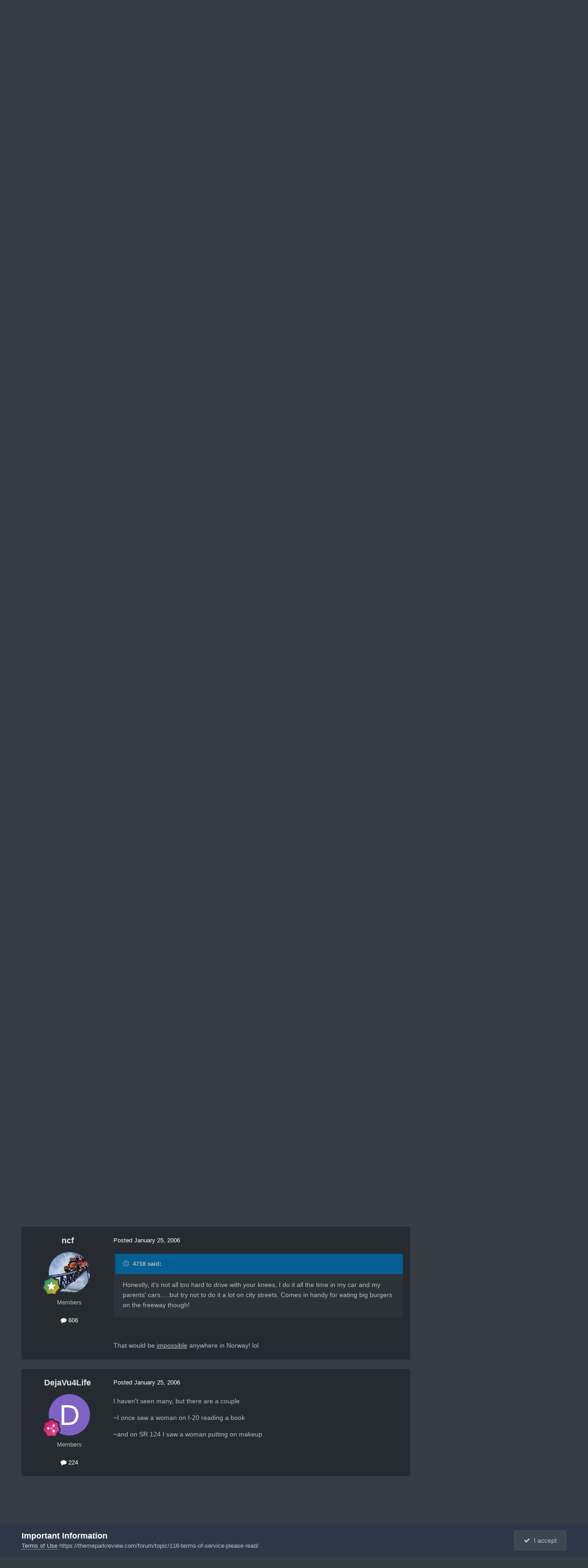

--- FILE ---
content_type: text/html;charset=UTF-8
request_url: https://themeparkreview.com/forum/topic/6288-what-weird-things-have-you-seen-people-do-when-driving/
body_size: 29073
content:
<!DOCTYPE html>
<html lang="en-US" dir="ltr">
	<head>
      <meta property="og:image" content="https://www.themeparkreview.com/images/general/tprlogo.jpg" />
      <script>
(function(w, d) {
w.adthrive = w.adthrive || {};
w.adthrive.cmd = w.adthrive.cmd || [];
w.adthrive.plugin = 'adthrive-ads-1.0.40-manual';
w.adthrive.host = 'ads.adthrive.com';
var s = d.createElement('script');
s.async = true;
s.referrerpolicy='no-referrer-when-downgrade';
s.src = 'https://' + w.adthrive.host + '/sites/5bb4d4f41b5c414750fe1b0f/ads.min.js?referrer=' + w.encodeURIComponent(w.location.href);
var n = d.getElementsByTagName('script')[0];
n.parentNode.insertBefore(s, n);
})(window, document);
</script>
		<meta charset="utf-8">
		<title>What weird things have you seen people do when driving? - Random, Random, Random - Theme Park Review</title>
		
			<!-- Global site tag (gtag.js) - Google Analytics -->
<script async src="https://www.googletagmanager.com/gtag/js?id=UA-89724814-1"></script>
<script>
  window.dataLayer = window.dataLayer || [];
  function gtag(){dataLayer.push(arguments);}
  gtag('js', new Date());

  gtag('config', 'UA-89724814-1');
</script>

		
		

	<meta name="viewport" content="width=device-width, initial-scale=1">


	
	


	<meta name="twitter:card" content="summary" />


	
		<meta name="twitter:site" content="@themeparkreview" />
	



	
		
			
				<meta property="og:title" content="What weird things have you seen people do when driving?">
			
		
	

	
		
			
				<meta property="og:type" content="website">
			
		
	

	
		
			
				<meta property="og:url" content="https://themeparkreview.com/forum/topic/6288-what-weird-things-have-you-seen-people-do-when-driving/">
			
		
	

	
		
			
				<meta name="description" content="Well this question came up today in my drivers ed class. So I just wanted to no what the weirdest thing you guys have seen people do when there driving? The weirdest thing I have seen was this dude was freaking shaving. He had a cup to rinse his razor off with in his right hand and the razor in h...">
			
		
	

	
		
			
				<meta property="og:description" content="Well this question came up today in my drivers ed class. So I just wanted to no what the weirdest thing you guys have seen people do when there driving? The weirdest thing I have seen was this dude was freaking shaving. He had a cup to rinse his razor off with in his right hand and the razor in h...">
			
		
	

	
		
			
				<meta property="og:updated_time" content="2006-02-03T05:56:39Z">
			
		
	

	
		
			
				<meta property="og:site_name" content="Theme Park Review">
			
		
	

	
		
			
				<meta property="og:locale" content="en_US">
			
		
	


	
		<link rel="next" href="https://themeparkreview.com/forum/topic/6288-what-weird-things-have-you-seen-people-do-when-driving/page/2/" />
	

	
		<link rel="last" href="https://themeparkreview.com/forum/topic/6288-what-weird-things-have-you-seen-people-do-when-driving/page/2/" />
	

	
		<link rel="canonical" href="https://themeparkreview.com/forum/topic/6288-what-weird-things-have-you-seen-people-do-when-driving/" />
	





<link rel="manifest" href="https://themeparkreview.com/forum/manifest.webmanifest/">
<meta name="msapplication-config" content="https://themeparkreview.com/forum/browserconfig.xml/">
<meta name="msapplication-starturl" content="/">
<meta name="application-name" content="Theme Park Review">
<meta name="apple-mobile-web-app-title" content="Theme Park Review">

	<meta name="theme-color" content="#000000">










<link rel="preload" href="//themeparkreview.com/forum/applications/core/interface/font/fontawesome-webfont.woff2?v=4.7.0" as="font" crossorigin="anonymous">
		




	<link rel='stylesheet' href='https://themeparkreview.com/forum/uploads/css_built_3/341e4a57816af3ba440d891ca87450ff_framework.css?v=51296132c41763610863' media='all'>

	<link rel='stylesheet' href='https://themeparkreview.com/forum/uploads/css_built_3/05e81b71abe4f22d6eb8d1a929494829_responsive.css?v=51296132c41763610863' media='all'>

	<link rel='stylesheet' href='https://themeparkreview.com/forum/uploads/css_built_3/90eb5adf50a8c640f633d47fd7eb1778_core.css?v=51296132c41763610863' media='all'>

	<link rel='stylesheet' href='https://themeparkreview.com/forum/uploads/css_built_3/5a0da001ccc2200dc5625c3f3934497d_core_responsive.css?v=51296132c41763610863' media='all'>

	<link rel='stylesheet' href='https://themeparkreview.com/forum/uploads/css_built_3/62e269ced0fdab7e30e026f1d30ae516_forums.css?v=51296132c41763610863' media='all'>

	<link rel='stylesheet' href='https://themeparkreview.com/forum/uploads/css_built_3/76e62c573090645fb99a15a363d8620e_forums_responsive.css?v=51296132c41763610863' media='all'>

	<link rel='stylesheet' href='https://themeparkreview.com/forum/uploads/css_built_3/ebdea0c6a7dab6d37900b9190d3ac77b_topics.css?v=51296132c41763610863' media='all'>





<link rel='stylesheet' href='https://themeparkreview.com/forum/uploads/css_built_3/258adbb6e4f3e83cd3b355f84e3fa002_custom.css?v=51296132c41763610863' media='all'>




		
		

	</head>
	<body class='ipsApp ipsApp_front ipsJS_none ipsClearfix' data-controller='core.front.core.app' data-message="" data-pageApp='forums' data-pageLocation='front' data-pageModule='forums' data-pageController='topic' data-pageID='6288' >
		<a href='#ipsLayout_mainArea' class='ipsHide' title='Go to main content on this page' accesskey='m'>Jump to content</a>
		
			<div id='ipsLayout_header' class='ipsClearfix'>
				





				<header>
					<div class='ipsLayout_container'>
						


<a href='https://themeparkreview.com/forum/' id='elLogo' accesskey='1'><img src="https://themeparkreview.com/forum/uploads/monthly_2020_10/tprlogo_new5.jpg.afa028443a00320914825f118e8ed2dd.jpg" alt='Theme Park Review'></a>

						

	<ul id='elUserNav' class='ipsList_inline cSignedOut ipsResponsive_showDesktop'>
		
        
		
        
        
            
            <li id='elSignInLink'>
                <a href='https://themeparkreview.com/forum/login/' data-ipsMenu-closeOnClick="false" data-ipsMenu id='elUserSignIn'>
                    Existing user? Sign In &nbsp;<i class='fa fa-caret-down'></i>
                </a>
                
<div id='elUserSignIn_menu' class='ipsMenu ipsMenu_auto ipsHide'>
	<form accept-charset='utf-8' method='post' action='https://themeparkreview.com/forum/login/'>
		<input type="hidden" name="csrfKey" value="01e2cb90271f069e81b385c0d3ee9e1d">
		<input type="hidden" name="ref" value="aHR0cHM6Ly90aGVtZXBhcmtyZXZpZXcuY29tL2ZvcnVtL3RvcGljLzYyODgtd2hhdC13ZWlyZC10aGluZ3MtaGF2ZS15b3Utc2Vlbi1wZW9wbGUtZG8td2hlbi1kcml2aW5nLw==">
		<div data-role="loginForm">
			
			
			
				<div class='ipsColumns ipsColumns_noSpacing'>
					<div class='ipsColumn ipsColumn_wide' id='elUserSignIn_internal'>
						
<div class="ipsPad ipsForm ipsForm_vertical">
	<h4 class="ipsType_sectionHead">Sign In</h4>
	<br><br>
	<ul class='ipsList_reset'>
		<li class="ipsFieldRow ipsFieldRow_noLabel ipsFieldRow_fullWidth">
			
			
				<input type="text" placeholder="Display Name or Email Address" name="auth" autocomplete="email">
			
		</li>
		<li class="ipsFieldRow ipsFieldRow_noLabel ipsFieldRow_fullWidth">
			<input type="password" placeholder="Password" name="password" autocomplete="current-password">
		</li>
		<li class="ipsFieldRow ipsFieldRow_checkbox ipsClearfix">
			<span class="ipsCustomInput">
				<input type="checkbox" name="remember_me" id="remember_me_checkbox" value="1" checked aria-checked="true">
				<span></span>
			</span>
			<div class="ipsFieldRow_content">
				<label class="ipsFieldRow_label" for="remember_me_checkbox">Remember me</label>
				<span class="ipsFieldRow_desc">Not recommended on shared computers</span>
			</div>
		</li>
		<li class="ipsFieldRow ipsFieldRow_fullWidth">
			<button type="submit" name="_processLogin" value="usernamepassword" class="ipsButton ipsButton_primary ipsButton_small" id="elSignIn_submit">Sign In</button>
			
				<p class="ipsType_right ipsType_small">
					
						<a href='https://themeparkreview.com/forum/lostpassword/' data-ipsDialog data-ipsDialog-title='Forgot your password?'>
					
					Forgot your password?</a>
				</p>
			
		</li>
	</ul>
</div>
					</div>
					<div class='ipsColumn ipsColumn_wide'>
						<div class='ipsPadding' id='elUserSignIn_external'>
							<div class='ipsAreaBackground_light ipsPadding:half'>
								
									<p class='ipsType_reset ipsType_small ipsType_center'><strong>Or sign in with one of these services</strong></p>
								
								
									<div class='ipsType_center ipsMargin_top:half'>
										

<button type="submit" name="_processLogin" value="3" class='ipsButton ipsButton_verySmall ipsButton_fullWidth ipsSocial ipsSocial_facebook' style="background-color: #3a579a">
	
		<span class='ipsSocial_icon'>
			
				<i class='fa fa-facebook-official'></i>
			
		</span>
		<span class='ipsSocial_text'>Sign in with Facebook</span>
	
</button>
									</div>
								
									<div class='ipsType_center ipsMargin_top:half'>
										

<button type="submit" name="_processLogin" value="4" class='ipsButton ipsButton_verySmall ipsButton_fullWidth ipsSocial ipsSocial_twitter' style="background-color: #000000">
	
		<span class='ipsSocial_icon'>
			
				<i class='fa fa-twitter'></i>
			
		</span>
		<span class='ipsSocial_text'>Sign in with X</span>
	
</button>
									</div>
								
							</div>
						</div>
					</div>
				</div>
			
		</div>
	</form>
</div>
            </li>
            
        
		
			<li>
				
					<a href='https://themeparkreview.com/forum/register/'  id='elRegisterButton' class='ipsButton ipsButton_normal ipsButton_primary'>Sign Up</a>
				
			</li>
		
	</ul>

						
<ul class='ipsMobileHamburger ipsList_reset ipsResponsive_hideDesktop'>
	<li data-ipsDrawer data-ipsDrawer-drawerElem='#elMobileDrawer'>
		<a href='#'>
			
			
				
			
			
			
			<i class='fa fa-navicon'></i>
		</a>
	</li>
</ul>
					</div>
				</header>
				

	<nav data-controller='core.front.core.navBar' class=' ipsResponsive_showDesktop'>
		<div class='ipsNavBar_primary ipsLayout_container '>
			<ul data-role="primaryNavBar" class='ipsClearfix'>
				


	
		
		
			
		
		<li class='ipsNavBar_active' data-active id='elNavSecondary_1' data-role="navBarItem" data-navApp="core" data-navExt="CustomItem">
			
			
				<a href="https://themeparkreview.com/forum/"  data-navItem-id="1" data-navDefault>
					Browse<span class='ipsNavBar_active__identifier'></span>
				</a>
			
			
				<ul class='ipsNavBar_secondary ' data-role='secondaryNavBar'>
					


	
	

	
		
		
			
		
		<li class='ipsNavBar_active' data-active id='elNavSecondary_10' data-role="navBarItem" data-navApp="forums" data-navExt="Forums">
			
			
				<a href="https://themeparkreview.com/forum/"  data-navItem-id="10" data-navDefault>
					Forums<span class='ipsNavBar_active__identifier'></span>
				</a>
			
			
		</li>
	
	

	
		
		
		<li  id='elNavSecondary_12' data-role="navBarItem" data-navApp="core" data-navExt="Guidelines">
			
			
				<a href="https://themeparkreview.com/forum/topic/116-terms-of-service-please-read/"  data-navItem-id="12" >
					Guidelines<span class='ipsNavBar_active__identifier'></span>
				</a>
			
			
		</li>
	
	

	
		
		
		<li  id='elNavSecondary_13' data-role="navBarItem" data-navApp="core" data-navExt="StaffDirectory">
			
			
				<a href="https://themeparkreview.com/forum/staff/"  data-navItem-id="13" >
					Staff<span class='ipsNavBar_active__identifier'></span>
				</a>
			
			
		</li>
	
	

	
		
		
		<li  id='elNavSecondary_14' data-role="navBarItem" data-navApp="core" data-navExt="OnlineUsers">
			
			
				<a href="https://themeparkreview.com/forum/online/"  data-navItem-id="14" >
					Online Users<span class='ipsNavBar_active__identifier'></span>
				</a>
			
			
		</li>
	
	

	
		
		
		<li  id='elNavSecondary_15' data-role="navBarItem" data-navApp="core" data-navExt="Leaderboard">
			
			
				<a href="https://themeparkreview.com/forum/leaderboard/"  data-navItem-id="15" >
					Leaderboard<span class='ipsNavBar_active__identifier'></span>
				</a>
			
			
		</li>
	
	

					<li class='ipsHide' id='elNavigationMore_1' data-role='navMore'>
						<a href='#' data-ipsMenu data-ipsMenu-appendTo='#elNavigationMore_1' id='elNavigationMore_1_dropdown'>More <i class='fa fa-caret-down'></i></a>
						<ul class='ipsHide ipsMenu ipsMenu_auto' id='elNavigationMore_1_dropdown_menu' data-role='moreDropdown'></ul>
					</li>
             
<!-- Custom Code Start -->                  
                  <style>
                    .social_secondary {
                      padding-top: 5px;
                      padding-right: 20px;
                    }
                    .links_secondary {
                      padding-right: 15px;
                    }  
                    .links_secondary a {
                      color: #bebebe;
                      font-size: 14px;
                    }  
                  </style>  

                  <div id="elFooterSocialLinks" class="ipsList_inline ipsType_right social_secondary">
                    <span class="links_secondary">
                      <a href="https://www.themeparkreview.com">
                        TPR HOME&nbsp;|
                      </a>
                      <a href="https://www.themeparkreview.com/parks/">
                        PARK INDEX&nbsp;|
                      </a>
                      <a href="https://www.themeparkreview.com/store/">
                        STORE
                      </a> 
                    </span>
                    <li class='cUserNav_icon'>
                      <a href='https://www.twitter.com/themeparkreview' target='_blank' class='cShareLink cShareLink_twitter' rel='noopener noreferrer'><i class='fa fa-twitter'></i></a>
                    </li>
                    <li class='cUserNav_icon'>
                      <a href='https://www.facebook.com/themeparkreview' target='_blank' class='cShareLink cShareLink_facebook' rel='noopener noreferrer'><i class='fa fa-facebook'></i></a>
                    </li>
                    <li class='cUserNav_icon'>
                      <a href='https://www.instagram.com/themeparkreview' target='_blank' class='cShareLink cShareLink_instagram' rel='noopener noreferrer'><i class='fa fa-instagram'></i></a>
                    </li>
                    <li class='cUserNav_icon'>
                      <a href='https://www.youtube.com/themeparkreview' target='_blank' class='cShareLink cShareLink_youtube' rel='noopener noreferrer'><i class='fa fa-youtube'></i></a>
                    </li>
                  </div>
<!-- Custom Code End -->                  
                  
				</ul>
			
		</li>
	
	

	
		
		
		<li  id='elNavSecondary_2' data-role="navBarItem" data-navApp="core" data-navExt="CustomItem">
			
			
				<a href="https://themeparkreview.com/forum/discover/"  data-navItem-id="2" >
					Activity<span class='ipsNavBar_active__identifier'></span>
				</a>
			
			
				<ul class='ipsNavBar_secondary ipsHide' data-role='secondaryNavBar'>
					


	
		
		
		<li  id='elNavSecondary_4' data-role="navBarItem" data-navApp="core" data-navExt="AllActivity">
			
			
				<a href="https://themeparkreview.com/forum/discover/"  data-navItem-id="4" >
					All Activity<span class='ipsNavBar_active__identifier'></span>
				</a>
			
			
		</li>
	
	

	
	

	
	

	
	

	
		
		
		<li  id='elNavSecondary_8' data-role="navBarItem" data-navApp="core" data-navExt="Search">
			
			
				<a href="https://themeparkreview.com/forum/search/"  data-navItem-id="8" >
					Search<span class='ipsNavBar_active__identifier'></span>
				</a>
			
			
		</li>
	
	

	
	

					<li class='ipsHide' id='elNavigationMore_2' data-role='navMore'>
						<a href='#' data-ipsMenu data-ipsMenu-appendTo='#elNavigationMore_2' id='elNavigationMore_2_dropdown'>More <i class='fa fa-caret-down'></i></a>
						<ul class='ipsHide ipsMenu ipsMenu_auto' id='elNavigationMore_2_dropdown_menu' data-role='moreDropdown'></ul>
					</li>
             
<!-- Custom Code Start -->                  
                  <style>
                    .social_secondary {
                      padding-top: 5px;
                      padding-right: 20px;
                    }
                    .links_secondary {
                      padding-right: 15px;
                    }  
                    .links_secondary a {
                      color: #bebebe;
                      font-size: 14px;
                    }  
                  </style>  

                  <div id="elFooterSocialLinks" class="ipsList_inline ipsType_right social_secondary">
                    <span class="links_secondary">
                      <a href="https://www.themeparkreview.com">
                        TPR HOME&nbsp;|
                      </a>
                      <a href="https://www.themeparkreview.com/parks/">
                        PARK INDEX&nbsp;|
                      </a>
                      <a href="https://www.themeparkreview.com/store/">
                        STORE
                      </a> 
                    </span>
                    <li class='cUserNav_icon'>
                      <a href='https://www.twitter.com/themeparkreview' target='_blank' class='cShareLink cShareLink_twitter' rel='noopener noreferrer'><i class='fa fa-twitter'></i></a>
                    </li>
                    <li class='cUserNav_icon'>
                      <a href='https://www.facebook.com/themeparkreview' target='_blank' class='cShareLink cShareLink_facebook' rel='noopener noreferrer'><i class='fa fa-facebook'></i></a>
                    </li>
                    <li class='cUserNav_icon'>
                      <a href='https://www.instagram.com/themeparkreview' target='_blank' class='cShareLink cShareLink_instagram' rel='noopener noreferrer'><i class='fa fa-instagram'></i></a>
                    </li>
                    <li class='cUserNav_icon'>
                      <a href='https://www.youtube.com/themeparkreview' target='_blank' class='cShareLink cShareLink_youtube' rel='noopener noreferrer'><i class='fa fa-youtube'></i></a>
                    </li>
                  </div>
<!-- Custom Code End -->                  
                  
				</ul>
			
		</li>
	
	

				<li class='ipsHide' id='elNavigationMore' data-role='navMore'>
					<a href='#' data-ipsMenu data-ipsMenu-appendTo='#elNavigationMore' id='elNavigationMore_dropdown'>More</a>
					<ul class='ipsNavBar_secondary ipsHide' data-role='secondaryNavBar'>
						<li class='ipsHide' id='elNavigationMore_more' data-role='navMore'>
							<a href='#' data-ipsMenu data-ipsMenu-appendTo='#elNavigationMore_more' id='elNavigationMore_more_dropdown'>More <i class='fa fa-caret-down'></i></a>
							<ul class='ipsHide ipsMenu ipsMenu_auto' id='elNavigationMore_more_dropdown_menu' data-role='moreDropdown'></ul>
						</li>
					</ul>
				</li>
			</ul>
			

	<div id="elSearchWrapper">
		<div id='elSearch' data-controller="core.front.core.quickSearch">
			<form accept-charset='utf-8' action='//themeparkreview.com/forum/search/?do=quicksearch' method='post'>
                <input type='search' id='elSearchField' placeholder='Search...' name='q' autocomplete='off' aria-label='Search'>
                <details class='cSearchFilter'>
                    <summary class='cSearchFilter__text'></summary>
                    <ul class='cSearchFilter__menu'>
                        
                        <li><label><input type="radio" name="type" value="all" ><span class='cSearchFilter__menuText'>Everywhere</span></label></li>
                        
                            
                                <li><label><input type="radio" name="type" value='contextual_{&quot;type&quot;:&quot;forums_topic&quot;,&quot;nodes&quot;:6}' checked><span class='cSearchFilter__menuText'>This Forum</span></label></li>
                            
                                <li><label><input type="radio" name="type" value='contextual_{&quot;type&quot;:&quot;forums_topic&quot;,&quot;item&quot;:6288}' checked><span class='cSearchFilter__menuText'>This Topic</span></label></li>
                            
                        
                        
                            <li><label><input type="radio" name="type" value="core_statuses_status"><span class='cSearchFilter__menuText'>Status Updates</span></label></li>
                        
                            <li><label><input type="radio" name="type" value="forums_topic"><span class='cSearchFilter__menuText'>Topics</span></label></li>
                        
                            <li><label><input type="radio" name="type" value="core_members"><span class='cSearchFilter__menuText'>Members</span></label></li>
                        
                    </ul>
                </details>
				<button class='cSearchSubmit' type="submit" aria-label='Search'><i class="fa fa-search"></i></button>
			</form>
		</div>
	</div>

		</div>
	</nav>

				
<ul id='elMobileNav' class='ipsResponsive_hideDesktop' data-controller='core.front.core.mobileNav'>
	
		
			
			
				
				
			
				
					<li id='elMobileBreadcrumb'>
						<a href='https://themeparkreview.com/forum/forum/6-random-random-random/'>
							<span>Random, Random, Random</span>
						</a>
					</li>
				
				
			
				
				
			
		
	
	
	
	<li >
		<a data-action="defaultStream" href='https://themeparkreview.com/forum/discover/'><i class="fa fa-newspaper-o" aria-hidden="true"></i></a>
	</li>

	

	
		<li class='ipsJS_show'>
			<a href='https://themeparkreview.com/forum/search/'><i class='fa fa-search'></i></a>
		</li>
	
</ul>
<!-- Custom Code Start -->                  
<style>
  .social_mobile {
    padding-top: 5px;
    padding-right: 5px;
    padding-left: 5px;
  }
  .links_secondary {
    padding-right: 5px;
  }  
  .links_secondary a {
    color: #ffffff;
    font-size: 12px;
  }  
  .cShareLink_mobile {
    width: 20px;
    height: 20px;
    line-height: 20px;
    text-align: center;
    border-radius: 16px;
    display: inline-block;
    color: white !important;
    font-size: 1px;
  }   
  #elFooterSocialLinks_mobile {
    color: #fff;
    line-height: 12px;
    text-decoration: none;
    margin-top: 10px;
  }
  #elFooterSocialLinks_mobile > li > a .fa {
    font-size: 12px;
  } 
</style>  

<div class="social_mobile ipsResponsive_showPhone ipsResponsive_block">
  <span class="links_secondary">
    <a href="https://www.themeparkreview.com">
      &nbsp TPR Home&nbsp;|
    </a>
    <a href="https://www.themeparkreview.com/parks/">
      Parks&nbsp;|
    </a>
    <a href="https://www.twitter.com/themeparkreview' target='_blank">
      Twitter&nbsp;|
    </a> 
        <a href="https://www.facebook.com/themeparkreview' target='_blank">
      Facebook&nbsp;|
    </a> 
            <a href="https://www.youtube.com/themeparkreview' target='_blank">
      YouTube&nbsp;|
    </a>
                <a href="https://www.instagram.com/themeparkreview' target='_blank">
      Instagram&nbsp;
    </a>
  </span>  

</div>   
<!-- Custom Code End -->
			</div>
		
		<main id='ipsLayout_body' class='ipsLayout_container'>
			<div id='ipsLayout_contentArea'>
				<div id='ipsLayout_contentWrapper'>
					
<nav class='ipsBreadcrumb ipsBreadcrumb_top ipsFaded_withHover'>
	

	<ul class='ipsList_inline ipsPos_right'>
		
		<li >
			<a data-action="defaultStream" class='ipsType_light '  href='https://themeparkreview.com/forum/discover/'><i class="fa fa-newspaper-o" aria-hidden="true"></i> <span>All Activity</span></a>
		</li>
		
	</ul>

	<ul data-role="breadcrumbList">
		<li>
			<a title="Home" href='https://themeparkreview.com/forum/'>
				<span>Home <i class='fa fa-angle-right'></i></span>
			</a>
		</li>
		
		
			<li>
				
					<a href='https://themeparkreview.com/forum/forum/34-theme-park-review/'>
						<span>Theme Park Review <i class='fa fa-angle-right' aria-hidden="true"></i></span>
					</a>
				
			</li>
		
			<li>
				
					<a href='https://themeparkreview.com/forum/forum/6-random-random-random/'>
						<span>Random, Random, Random <i class='fa fa-angle-right' aria-hidden="true"></i></span>
					</a>
				
			</li>
		
			<li>
				
					What weird things have you seen people do when driving?
				
			</li>
		
	</ul>
</nav>
					
					<div id='ipsLayout_mainArea'>
						
						
						
						

	




						



<div class="ipsPageHeader ipsResponsive_pull ipsBox ipsPadding sm:ipsPadding:half ipsMargin_bottom">
		
	
	<div class="ipsFlex ipsFlex-ai:center ipsFlex-fw:wrap ipsGap:4">
		<div class="ipsFlex-flex:11">
			<h1 class="ipsType_pageTitle ipsContained_container">
				

				
				
					<span class="ipsType_break ipsContained">
						<span>What weird things have you seen people do when driving?</span>
					</span>
				
			</h1>

			
			
		</div>
		
	</div>
	<hr class="ipsHr">
	<div class="ipsPageHeader__meta ipsFlex ipsFlex-jc:between ipsFlex-ai:center ipsFlex-fw:wrap ipsGap:3">
		<div class="ipsFlex-flex:11">
			<div class="ipsPhotoPanel ipsPhotoPanel_mini ipsPhotoPanel_notPhone ipsClearfix">
				


	<a href="https://themeparkreview.com/forum/profile/47-joe-cool/" rel="nofollow" data-ipsHover data-ipsHover-width="370" data-ipsHover-target="https://themeparkreview.com/forum/profile/47-joe-cool/?do=hovercard" class="ipsUserPhoto ipsUserPhoto_mini" title="Go to Joe Cool's profile">
		<img src='data:image/svg+xml,%3Csvg%20xmlns%3D%22http%3A%2F%2Fwww.w3.org%2F2000%2Fsvg%22%20viewBox%3D%220%200%201024%201024%22%20style%3D%22background%3A%236bc462%22%3E%3Cg%3E%3Ctext%20text-anchor%3D%22middle%22%20dy%3D%22.35em%22%20x%3D%22512%22%20y%3D%22512%22%20fill%3D%22%23ffffff%22%20font-size%3D%22700%22%20font-family%3D%22-apple-system%2C%20BlinkMacSystemFont%2C%20Roboto%2C%20Helvetica%2C%20Arial%2C%20sans-serif%22%3EJ%3C%2Ftext%3E%3C%2Fg%3E%3C%2Fsvg%3E' alt='Joe Cool' loading="lazy">
	</a>

				<div>
					<p class="ipsType_reset ipsType_blendLinks">
						<span class="ipsType_normal">
						
							<strong>By 


<a href='https://themeparkreview.com/forum/profile/47-joe-cool/' rel="nofollow" data-ipsHover data-ipsHover-width='370' data-ipsHover-target='https://themeparkreview.com/forum/profile/47-joe-cool/?do=hovercard&amp;referrer=https%253A%252F%252Fthemeparkreview.com%252Fforum%252Ftopic%252F6288-what-weird-things-have-you-seen-people-do-when-driving%252F' title="Go to Joe Cool's profile" class="ipsType_break">Joe Cool</a></strong><br>
							<span class="ipsType_light"><time datetime='2006-01-25T15:46:54Z' title='01/25/2006 03:46  PM' data-short='19 yr'>January 25, 2006</time> in <a href="https://themeparkreview.com/forum/forum/6-random-random-random/">Random, Random, Random</a></span>
						
						</span>
					</p>
				</div>
			</div>
		</div>
		
			<div class="ipsFlex-flex:01 ipsResponsive_hidePhone">
				<div class="ipsShareLinks">
					
						


    <a href='#elShareItem_1067812117_menu' id='elShareItem_1067812117' data-ipsMenu class='ipsShareButton ipsButton ipsButton_verySmall ipsButton_link ipsButton_link--light'>
        <span><i class='fa fa-share-alt'></i></span> &nbsp;Share
    </a>

    <div class='ipsPadding ipsMenu ipsMenu_normal ipsHide' id='elShareItem_1067812117_menu' data-controller="core.front.core.sharelink">
        
        
        <span data-ipsCopy data-ipsCopy-flashmessage>
            <a href="https://themeparkreview.com/forum/topic/6288-what-weird-things-have-you-seen-people-do-when-driving/" class="ipsButton ipsButton_light ipsButton_small ipsButton_fullWidth" data-role="copyButton" data-clipboard-text="https://themeparkreview.com/forum/topic/6288-what-weird-things-have-you-seen-people-do-when-driving/" data-ipstooltip title='Copy Link to Clipboard'><i class="fa fa-clone"></i> https://themeparkreview.com/forum/topic/6288-what-weird-things-have-you-seen-people-do-when-driving/</a>
        </span>
        <ul class='ipsShareLinks ipsMargin_top:half'>
            
                <li>
<a href="https://x.com/share?url=https%3A%2F%2Fthemeparkreview.com%2Fforum%2Ftopic%2F6288-what-weird-things-have-you-seen-people-do-when-driving%2F" class="cShareLink cShareLink_x" target="_blank" data-role="shareLink" title='Share on X' data-ipsTooltip rel='nofollow noopener'>
    <i class="fa fa-x"></i>
</a></li>
            
                <li>
<a href="https://www.facebook.com/sharer/sharer.php?u=https%3A%2F%2Fthemeparkreview.com%2Fforum%2Ftopic%2F6288-what-weird-things-have-you-seen-people-do-when-driving%2F" class="cShareLink cShareLink_facebook" target="_blank" data-role="shareLink" title='Share on Facebook' data-ipsTooltip rel='noopener nofollow'>
	<i class="fa fa-facebook"></i>
</a></li>
            
                <li>
<a href="https://www.reddit.com/submit?url=https%3A%2F%2Fthemeparkreview.com%2Fforum%2Ftopic%2F6288-what-weird-things-have-you-seen-people-do-when-driving%2F&amp;title=What+weird+things+have+you+seen+people+do+when+driving%3F" rel="nofollow noopener" class="cShareLink cShareLink_reddit" target="_blank" title='Share on Reddit' data-ipsTooltip>
	<i class="fa fa-reddit"></i>
</a></li>
            
                <li>
<a href="https://www.linkedin.com/shareArticle?mini=true&amp;url=https%3A%2F%2Fthemeparkreview.com%2Fforum%2Ftopic%2F6288-what-weird-things-have-you-seen-people-do-when-driving%2F&amp;title=What+weird+things+have+you+seen+people+do+when+driving%3F" rel="nofollow noopener" class="cShareLink cShareLink_linkedin" target="_blank" data-role="shareLink" title='Share on LinkedIn' data-ipsTooltip>
	<i class="fa fa-linkedin"></i>
</a></li>
            
                <li>
<a href="https://pinterest.com/pin/create/button/?url=https://themeparkreview.com/forum/topic/6288-what-weird-things-have-you-seen-people-do-when-driving/&amp;media=" class="cShareLink cShareLink_pinterest" rel="nofollow noopener" target="_blank" data-role="shareLink" title='Share on Pinterest' data-ipsTooltip>
	<i class="fa fa-pinterest"></i>
</a></li>
            
        </ul>
        
            <hr class='ipsHr'>
            <button class='ipsHide ipsButton ipsButton_verySmall ipsButton_light ipsButton_fullWidth ipsMargin_top:half' data-controller='core.front.core.webshare' data-role='webShare' data-webShareTitle='What weird things have you seen people do when driving?' data-webShareText='What weird things have you seen people do when driving?' data-webShareUrl='https://themeparkreview.com/forum/topic/6288-what-weird-things-have-you-seen-people-do-when-driving/'>More sharing options...</button>
        
    </div>

					
					
                    

					



					

<div data-followApp='forums' data-followArea='topic' data-followID='6288' data-controller='core.front.core.followButton'>
	

	<a href='https://themeparkreview.com/forum/login/' rel="nofollow" class="ipsFollow ipsPos_middle ipsButton ipsButton_light ipsButton_verySmall ipsButton_disabled" data-role="followButton" data-ipsTooltip title='Sign in to follow this'>
		<span>Followers</span>
		<span class='ipsCommentCount'>0</span>
	</a>

</div>
				</div>
			</div>
					
	</div>
	
	
</div>








<div class="ipsClearfix">
	<ul class="ipsToolList ipsToolList_horizontal ipsClearfix ipsSpacer_both ipsResponsive_hidePhone">
		
		
		
	

</ul>
</div>

<div id="comments" data-controller="core.front.core.commentFeed,forums.front.topic.view, core.front.core.ignoredComments" data-autopoll data-baseurl="https://themeparkreview.com/forum/topic/6288-what-weird-things-have-you-seen-people-do-when-driving/"  data-feedid="topic-6288" class="cTopic ipsClear ipsSpacer_top">
	
			

				<div class="ipsBox ipsResponsive_pull ipsPadding:half ipsClearfix ipsClear ipsMargin_bottom">
					
					
						


	
	<ul class='ipsPagination' id='elPagination_926e06ad2617157865790fab984f1fb3_1489397608' data-ipsPagination-seoPagination='true' data-pages='2' data-ipsPagination  data-ipsPagination-pages="2" data-ipsPagination-perPage='25'>
		
			
				<li class='ipsPagination_first ipsPagination_inactive'><a href='https://themeparkreview.com/forum/topic/6288-what-weird-things-have-you-seen-people-do-when-driving/#comments' rel="first" data-page='1' data-ipsTooltip title='First page'><i class='fa fa-angle-double-left'></i></a></li>
				<li class='ipsPagination_prev ipsPagination_inactive'><a href='https://themeparkreview.com/forum/topic/6288-what-weird-things-have-you-seen-people-do-when-driving/#comments' rel="prev" data-page='0' data-ipsTooltip title='Previous page'>Prev</a></li>
			
			<li class='ipsPagination_page ipsPagination_active'><a href='https://themeparkreview.com/forum/topic/6288-what-weird-things-have-you-seen-people-do-when-driving/#comments' data-page='1'>1</a></li>
			
				
					<li class='ipsPagination_page'><a href='https://themeparkreview.com/forum/topic/6288-what-weird-things-have-you-seen-people-do-when-driving/page/2/#comments' data-page='2'>2</a></li>
				
				<li class='ipsPagination_next'><a href='https://themeparkreview.com/forum/topic/6288-what-weird-things-have-you-seen-people-do-when-driving/page/2/#comments' rel="next" data-page='2' data-ipsTooltip title='Next page'>Next</a></li>
				<li class='ipsPagination_last'><a href='https://themeparkreview.com/forum/topic/6288-what-weird-things-have-you-seen-people-do-when-driving/page/2/#comments' rel="last" data-page='2' data-ipsTooltip title='Last page'><i class='fa fa-angle-double-right'></i></a></li>
			
			
				<li class='ipsPagination_pageJump'>
					<a href='#' data-ipsMenu data-ipsMenu-closeOnClick='false' data-ipsMenu-appendTo='#elPagination_926e06ad2617157865790fab984f1fb3_1489397608' id='elPagination_926e06ad2617157865790fab984f1fb3_1489397608_jump'>Page 1 of 2 &nbsp;<i class='fa fa-caret-down'></i></a>
					<div class='ipsMenu ipsMenu_narrow ipsPadding ipsHide' id='elPagination_926e06ad2617157865790fab984f1fb3_1489397608_jump_menu'>
						<form accept-charset='utf-8' method='post' action='https://themeparkreview.com/forum/topic/6288-what-weird-things-have-you-seen-people-do-when-driving/#comments' data-role="pageJump" data-baseUrl='#'>
							<ul class='ipsForm ipsForm_horizontal'>
								<li class='ipsFieldRow'>
									<input type='number' min='1' max='2' placeholder='Page number' class='ipsField_fullWidth' name='page'>
								</li>
								<li class='ipsFieldRow ipsFieldRow_fullWidth'>
									<input type='submit' class='ipsButton_fullWidth ipsButton ipsButton_verySmall ipsButton_primary' value='Go'>
								</li>
							</ul>
						</form>
					</div>
				</li>
			
		
	</ul>

					
				</div>
			
	

	

<div data-controller='core.front.core.recommendedComments' data-url='https://themeparkreview.com/forum/topic/6288-what-weird-things-have-you-seen-people-do-when-driving/?recommended=comments' class='ipsRecommendedComments ipsHide'>
	<div data-role="recommendedComments">
		<h2 class='ipsType_sectionHead ipsType_large ipsType_bold ipsMargin_bottom'>Recommended Posts</h2>
		
	</div>
</div>
	
	<div id="elPostFeed" data-role="commentFeed" data-controller="core.front.core.moderation" >
		<form action="https://themeparkreview.com/forum/topic/6288-what-weird-things-have-you-seen-people-do-when-driving/?csrfKey=01e2cb90271f069e81b385c0d3ee9e1d&amp;do=multimodComment" method="post" data-ipspageaction data-role="moderationTools">
			
			
				

					

					
					



<a id='findComment-120739'></a>
<a id='comment-120739'></a>
<article  id='elComment_120739' class='cPost ipsBox ipsResponsive_pull  ipsComment  ipsComment_parent ipsClearfix ipsClear ipsColumns ipsColumns_noSpacing ipsColumns_collapsePhone    '>
	

	

	<div class='cAuthorPane_mobile ipsResponsive_showPhone'>
		<div class='cAuthorPane_photo'>
			<div class='cAuthorPane_photoWrap'>
				


	<a href="https://themeparkreview.com/forum/profile/47-joe-cool/" rel="nofollow" data-ipsHover data-ipsHover-width="370" data-ipsHover-target="https://themeparkreview.com/forum/profile/47-joe-cool/?do=hovercard" class="ipsUserPhoto ipsUserPhoto_large" title="Go to Joe Cool's profile">
		<img src='data:image/svg+xml,%3Csvg%20xmlns%3D%22http%3A%2F%2Fwww.w3.org%2F2000%2Fsvg%22%20viewBox%3D%220%200%201024%201024%22%20style%3D%22background%3A%236bc462%22%3E%3Cg%3E%3Ctext%20text-anchor%3D%22middle%22%20dy%3D%22.35em%22%20x%3D%22512%22%20y%3D%22512%22%20fill%3D%22%23ffffff%22%20font-size%3D%22700%22%20font-family%3D%22-apple-system%2C%20BlinkMacSystemFont%2C%20Roboto%2C%20Helvetica%2C%20Arial%2C%20sans-serif%22%3EJ%3C%2Ftext%3E%3C%2Fg%3E%3C%2Fsvg%3E' alt='Joe Cool' loading="lazy">
	</a>

				
				
					<a href="https://themeparkreview.com/forum/profile/47-joe-cool/badges/" rel="nofollow">
						
<img src='https://themeparkreview.com/forum/uploads/monthly_2021_07/11_Experienced.svg' loading="lazy" alt="Experienced" class="cAuthorPane_badge cAuthorPane_badge--rank ipsOutline ipsOutline:2px" data-ipsTooltip title="Rank: Experienced (11/14)">
					</a>
				
			</div>
		</div>
		<div class='cAuthorPane_content'>
			<h3 class='ipsType_sectionHead cAuthorPane_author ipsType_break ipsType_blendLinks ipsFlex ipsFlex-ai:center'>
				


<a href='https://themeparkreview.com/forum/profile/47-joe-cool/' rel="nofollow" data-ipsHover data-ipsHover-width='370' data-ipsHover-target='https://themeparkreview.com/forum/profile/47-joe-cool/?do=hovercard&amp;referrer=https%253A%252F%252Fthemeparkreview.com%252Fforum%252Ftopic%252F6288-what-weird-things-have-you-seen-people-do-when-driving%252F' title="Go to Joe Cool's profile" class="ipsType_break">Joe Cool</a>
			</h3>
			<div class='ipsType_light ipsType_reset'>
			    <a href='https://themeparkreview.com/forum/topic/6288-what-weird-things-have-you-seen-people-do-when-driving/#findComment-120739' rel="nofollow" class='ipsType_blendLinks'>Posted <time datetime='2006-01-25T15:46:54Z' title='01/25/2006 03:46  PM' data-short='19 yr'>January 25, 2006</time></a>
				
			</div>
		</div>
	</div>
	<aside class='ipsComment_author cAuthorPane ipsColumn ipsColumn_medium ipsResponsive_hidePhone'>
		<h3 class='ipsType_sectionHead cAuthorPane_author ipsType_blendLinks ipsType_break'><strong>


<a href='https://themeparkreview.com/forum/profile/47-joe-cool/' rel="nofollow" data-ipsHover data-ipsHover-width='370' data-ipsHover-target='https://themeparkreview.com/forum/profile/47-joe-cool/?do=hovercard&amp;referrer=https%253A%252F%252Fthemeparkreview.com%252Fforum%252Ftopic%252F6288-what-weird-things-have-you-seen-people-do-when-driving%252F' title="Go to Joe Cool's profile" class="ipsType_break">Joe Cool</a></strong>
			
		</h3>
		<ul class='cAuthorPane_info ipsList_reset'>
			<li data-role='photo' class='cAuthorPane_photo'>
				<div class='cAuthorPane_photoWrap'>
					


	<a href="https://themeparkreview.com/forum/profile/47-joe-cool/" rel="nofollow" data-ipsHover data-ipsHover-width="370" data-ipsHover-target="https://themeparkreview.com/forum/profile/47-joe-cool/?do=hovercard" class="ipsUserPhoto ipsUserPhoto_large" title="Go to Joe Cool's profile">
		<img src='data:image/svg+xml,%3Csvg%20xmlns%3D%22http%3A%2F%2Fwww.w3.org%2F2000%2Fsvg%22%20viewBox%3D%220%200%201024%201024%22%20style%3D%22background%3A%236bc462%22%3E%3Cg%3E%3Ctext%20text-anchor%3D%22middle%22%20dy%3D%22.35em%22%20x%3D%22512%22%20y%3D%22512%22%20fill%3D%22%23ffffff%22%20font-size%3D%22700%22%20font-family%3D%22-apple-system%2C%20BlinkMacSystemFont%2C%20Roboto%2C%20Helvetica%2C%20Arial%2C%20sans-serif%22%3EJ%3C%2Ftext%3E%3C%2Fg%3E%3C%2Fsvg%3E' alt='Joe Cool' loading="lazy">
	</a>

					
					
						
<img src='https://themeparkreview.com/forum/uploads/monthly_2021_07/11_Experienced.svg' loading="lazy" alt="Experienced" class="cAuthorPane_badge cAuthorPane_badge--rank ipsOutline ipsOutline:2px" data-ipsTooltip title="Rank: Experienced (11/14)">
					
				</div>
			</li>
			
				<li data-role='group'>Members</li>
				
			
			
				<li data-role='stats' class='ipsMargin_top'>
					<ul class="ipsList_reset ipsType_light ipsFlex ipsFlex-ai:center ipsFlex-jc:center ipsGap_row:2 cAuthorPane_stats">
						<li>
							
								<a href="https://themeparkreview.com/forum/profile/47-joe-cool/content/" rel="nofollow" title="907 posts" data-ipsTooltip class="ipsType_blendLinks">
							
								<i class="fa fa-comment"></i> 907
							
								</a>
							
						</li>
						
					</ul>
				</li>
			
			
				

			
		</ul>
	</aside>
	<div class='ipsColumn ipsColumn_fluid ipsMargin:none'>
		

<div id='comment-120739_wrap' data-controller='core.front.core.comment' data-commentApp='forums' data-commentType='forums' data-commentID="120739" data-quoteData='{&quot;userid&quot;:47,&quot;username&quot;:&quot;Joe Cool&quot;,&quot;timestamp&quot;:1138204014,&quot;contentapp&quot;:&quot;forums&quot;,&quot;contenttype&quot;:&quot;forums&quot;,&quot;contentid&quot;:6288,&quot;contentclass&quot;:&quot;forums_Topic&quot;,&quot;contentcommentid&quot;:120739}' class='ipsComment_content ipsType_medium'>

	<div class='ipsComment_meta ipsType_light ipsFlex ipsFlex-ai:center ipsFlex-jc:between ipsFlex-fd:row-reverse'>
		<div class='ipsType_light ipsType_reset ipsType_blendLinks ipsComment_toolWrap'>
			<div class='ipsResponsive_hidePhone ipsComment_badges'>
				<ul class='ipsList_reset ipsFlex ipsFlex-jc:end ipsFlex-fw:wrap ipsGap:2 ipsGap_row:1'>
					
					
					
					
					
				</ul>
			</div>
			<ul class='ipsList_reset ipsComment_tools'>
				<li>
					<a href='#elControls_120739_menu' class='ipsComment_ellipsis' id='elControls_120739' title='More options...' data-ipsMenu data-ipsMenu-appendTo='#comment-120739_wrap'><i class='fa fa-ellipsis-h'></i></a>
					<ul id='elControls_120739_menu' class='ipsMenu ipsMenu_narrow ipsHide'>
						
						
                        
						
						
						
							
								
							
							
							
							
							
							
						
					</ul>
				</li>
				
			</ul>
		</div>

		<div class='ipsType_reset ipsResponsive_hidePhone'>
		   
		   Posted <time datetime='2006-01-25T15:46:54Z' title='01/25/2006 03:46  PM' data-short='19 yr'>January 25, 2006</time>
		   
			
			<span class='ipsResponsive_hidePhone'>
				
				
			</span>
		</div>
	</div>

	

    

	<div class='cPost_contentWrap'>
		
		<div data-role='commentContent' class='ipsType_normal ipsType_richText ipsPadding_bottom ipsContained' data-controller='core.front.core.lightboxedImages'>
			<p>Well this question came up today in my drivers ed class. So I just wanted to no what the weirdest thing you guys have seen people do when there driving? The weirdest thing I have seen was this dude was freaking shaving. He had a cup to rinse his razor off with in his right hand and the razor in his left hand. I'm just thinking how in the hell are you supposed to stear?</p>

			
		</div>

		

		
			

		
	</div>

	
    
</div>
	</div>
</article>
					
					
					
						







<div class="ipsBox cTopicOverview cTopicOverview--inline ipsFlex ipsFlex-fd:row md:ipsFlex-fd:row sm:ipsFlex-fd:column ipsMargin_bottom sm:ipsMargin_bottom:half sm:ipsMargin_top:half ipsResponsive_pull ipsResponsive_hideDesktop ipsResponsive_block " data-controller='forums.front.topic.activity'>

	<div class='cTopicOverview__header ipsAreaBackground_light ipsFlex sm:ipsFlex-fw:wrap sm:ipsFlex-jc:center'>
		<ul class='cTopicOverview__stats ipsPadding ipsMargin:none sm:ipsPadding_horizontal:half ipsFlex ipsFlex-flex:10 ipsFlex-jc:around ipsFlex-ai:center'>
			<li class='cTopicOverview__statItem ipsType_center'>
				<span class='cTopicOverview__statTitle ipsType_light ipsTruncate ipsTruncate_line'>Replies</span>
				<span class='cTopicOverview__statValue'>32</span>
			</li>
			<li class='cTopicOverview__statItem ipsType_center'>
				<span class='cTopicOverview__statTitle ipsType_light ipsTruncate ipsTruncate_line'>Created</span>
				<span class='cTopicOverview__statValue'><time datetime='2006-01-25T15:46:54Z' title='01/25/2006 03:46  PM' data-short='19 yr'>19 yr</time></span>
			</li>
			<li class='cTopicOverview__statItem ipsType_center'>
				<span class='cTopicOverview__statTitle ipsType_light ipsTruncate ipsTruncate_line'>Last Reply </span>
				<span class='cTopicOverview__statValue'><time datetime='2006-02-03T05:56:39Z' title='02/03/2006 05:56  AM' data-short='19 yr'>19 yr</time></span>
			</li>
		</ul>
		<a href='#' data-action='toggleOverview' class='cTopicOverview__toggle cTopicOverview__toggle--inline ipsType_large ipsType_light ipsPad ipsFlex ipsFlex-ai:center ipsFlex-jc:center'><i class='fa fa-chevron-down'></i></a>
	</div>
	
		<div class='cTopicOverview__preview ipsFlex-flex:10' data-role="preview">
			<div class='cTopicOverview__previewInner ipsPadding_vertical ipsPadding_horizontal ipsResponsive_hidePhone ipsFlex ipsFlex-fd:row'>
				
					<div class='cTopicOverview__section--users ipsFlex-flex:00'>
						<h4 class='ipsType_reset cTopicOverview__sectionTitle ipsType_dark ipsType_uppercase ipsType_noBreak'>Top Posters In This Topic</h4>
						<ul class='cTopicOverview__dataList ipsMargin:none ipsPadding:none ipsList_style:none ipsFlex ipsFlex-jc:between ipsFlex-ai:center'>
							
								<li class="cTopicOverview__dataItem ipsMargin_right ipsFlex ipsFlex-jc:start ipsFlex-ai:center">
									


	<a href="https://themeparkreview.com/forum/profile/23-hattuchili/" rel="nofollow" data-ipsHover data-ipsHover-width="370" data-ipsHover-target="https://themeparkreview.com/forum/profile/23-hattuchili/?do=hovercard" class="ipsUserPhoto ipsUserPhoto_tiny" title="Go to Hattuchili's profile">
		<img src='https://themeparkreview.com/forum/uploads/monthly_2020_10/7f6d761705e56cef2ef344c6abf438a9_32.thumb.jpg.57d0e9904dd795c7f22c82e5f4eb71a8.jpg' alt='Hattuchili' loading="lazy">
	</a>

									<p class='ipsMargin:none ipsPadding_left:half ipsPadding_right ipsType_right'>2</p>
								</li>
							
								<li class="cTopicOverview__dataItem ipsMargin_right ipsFlex ipsFlex-jc:start ipsFlex-ai:center">
									


	<a href="https://themeparkreview.com/forum/profile/45-angry_gumball/" rel="nofollow" data-ipsHover data-ipsHover-width="370" data-ipsHover-target="https://themeparkreview.com/forum/profile/45-angry_gumball/?do=hovercard" class="ipsUserPhoto ipsUserPhoto_tiny" title="Go to Angry_Gumball's profile">
		<img src='data:image/svg+xml,%3Csvg%20xmlns%3D%22http%3A%2F%2Fwww.w3.org%2F2000%2Fsvg%22%20viewBox%3D%220%200%201024%201024%22%20style%3D%22background%3A%2362c4b7%22%3E%3Cg%3E%3Ctext%20text-anchor%3D%22middle%22%20dy%3D%22.35em%22%20x%3D%22512%22%20y%3D%22512%22%20fill%3D%22%23ffffff%22%20font-size%3D%22700%22%20font-family%3D%22-apple-system%2C%20BlinkMacSystemFont%2C%20Roboto%2C%20Helvetica%2C%20Arial%2C%20sans-serif%22%3EA%3C%2Ftext%3E%3C%2Fg%3E%3C%2Fsvg%3E' alt='Angry_Gumball' loading="lazy">
	</a>

									<p class='ipsMargin:none ipsPadding_left:half ipsPadding_right ipsType_right'>2</p>
								</li>
							
								<li class="cTopicOverview__dataItem ipsMargin_right ipsFlex ipsFlex-jc:start ipsFlex-ai:center">
									


	<a href="https://themeparkreview.com/forum/profile/47-joe-cool/" rel="nofollow" data-ipsHover data-ipsHover-width="370" data-ipsHover-target="https://themeparkreview.com/forum/profile/47-joe-cool/?do=hovercard" class="ipsUserPhoto ipsUserPhoto_tiny" title="Go to Joe Cool's profile">
		<img src='data:image/svg+xml,%3Csvg%20xmlns%3D%22http%3A%2F%2Fwww.w3.org%2F2000%2Fsvg%22%20viewBox%3D%220%200%201024%201024%22%20style%3D%22background%3A%236bc462%22%3E%3Cg%3E%3Ctext%20text-anchor%3D%22middle%22%20dy%3D%22.35em%22%20x%3D%22512%22%20y%3D%22512%22%20fill%3D%22%23ffffff%22%20font-size%3D%22700%22%20font-family%3D%22-apple-system%2C%20BlinkMacSystemFont%2C%20Roboto%2C%20Helvetica%2C%20Arial%2C%20sans-serif%22%3EJ%3C%2Ftext%3E%3C%2Fg%3E%3C%2Fsvg%3E' alt='Joe Cool' loading="lazy">
	</a>

									<p class='ipsMargin:none ipsPadding_left:half ipsPadding_right ipsType_right'>2</p>
								</li>
							
								<li class="cTopicOverview__dataItem ipsMargin_right ipsFlex ipsFlex-jc:start ipsFlex-ai:center">
									


	<a href="https://themeparkreview.com/forum/profile/414-slushie/" rel="nofollow" data-ipsHover data-ipsHover-width="370" data-ipsHover-target="https://themeparkreview.com/forum/profile/414-slushie/?do=hovercard" class="ipsUserPhoto ipsUserPhoto_tiny" title="Go to SLUSHIE's profile">
		<img src='data:image/svg+xml,%3Csvg%20xmlns%3D%22http%3A%2F%2Fwww.w3.org%2F2000%2Fsvg%22%20viewBox%3D%220%200%201024%201024%22%20style%3D%22background%3A%23b062c4%22%3E%3Cg%3E%3Ctext%20text-anchor%3D%22middle%22%20dy%3D%22.35em%22%20x%3D%22512%22%20y%3D%22512%22%20fill%3D%22%23ffffff%22%20font-size%3D%22700%22%20font-family%3D%22-apple-system%2C%20BlinkMacSystemFont%2C%20Roboto%2C%20Helvetica%2C%20Arial%2C%20sans-serif%22%3ES%3C%2Ftext%3E%3C%2Fg%3E%3C%2Fsvg%3E' alt='SLUSHIE' loading="lazy">
	</a>

									<p class='ipsMargin:none ipsPadding_left:half ipsPadding_right ipsType_right'>2</p>
								</li>
							
						</ul>
					</div>
				
				
					<div class='cTopicOverview__section--popularDays ipsFlex-flex:00 ipsPadding_left ipsPadding_left:double'>
						<h4 class='ipsType_reset cTopicOverview__sectionTitle ipsType_dark ipsType_uppercase ipsType_noBreak'>Popular Days</h4>
						<ul class='cTopicOverview__dataList ipsMargin:none ipsPadding:none ipsList_style:none ipsFlex ipsFlex-jc:between ipsFlex-ai:center'>
							
								<li class='ipsFlex-flex:10'>
									<a href="https://themeparkreview.com/forum/topic/6288-what-weird-things-have-you-seen-people-do-when-driving/#findComment-120739" rel="nofollow" class='cTopicOverview__dataItem ipsMargin_right ipsType_blendLinks ipsFlex ipsFlex-jc:between ipsFlex-ai:center'>
										<p class='ipsMargin:none'>Jan 25</p>
										<p class='ipsMargin:none ipsMargin_horizontal ipsType_light'>11</p>
									</a>
								</li>
							
								<li class='ipsFlex-flex:10'>
									<a href="https://themeparkreview.com/forum/topic/6288-what-weird-things-have-you-seen-people-do-when-driving/#findComment-121247" rel="nofollow" class='cTopicOverview__dataItem ipsMargin_right ipsType_blendLinks ipsFlex ipsFlex-jc:between ipsFlex-ai:center'>
										<p class='ipsMargin:none'>Jan 26</p>
										<p class='ipsMargin:none ipsMargin_horizontal ipsType_light'>9</p>
									</a>
								</li>
							
								<li class='ipsFlex-flex:10'>
									<a href="https://themeparkreview.com/forum/topic/6288-what-weird-things-have-you-seen-people-do-when-driving/#findComment-125388" rel="nofollow" class='cTopicOverview__dataItem ipsMargin_right ipsType_blendLinks ipsFlex ipsFlex-jc:between ipsFlex-ai:center'>
										<p class='ipsMargin:none'>Feb 2</p>
										<p class='ipsMargin:none ipsMargin_horizontal ipsType_light'>6</p>
									</a>
								</li>
							
								<li class='ipsFlex-flex:10'>
									<a href="https://themeparkreview.com/forum/topic/6288-what-weird-things-have-you-seen-people-do-when-driving/#findComment-124715" rel="nofollow" class='cTopicOverview__dataItem ipsMargin_right ipsType_blendLinks ipsFlex ipsFlex-jc:between ipsFlex-ai:center'>
										<p class='ipsMargin:none'>Feb 1</p>
										<p class='ipsMargin:none ipsMargin_horizontal ipsType_light'>3</p>
									</a>
								</li>
							
						</ul>
					</div>
				
			</div>
		</div>
	
	
	<div class='cTopicOverview__body ipsPadding ipsHide ipsFlex ipsFlex-flex:11 ipsFlex-fd:column' data-role="overview">
		
			<div class='cTopicOverview__section--users ipsMargin_bottom'>
				<h4 class='ipsType_reset cTopicOverview__sectionTitle ipsType_withHr ipsType_dark ipsType_uppercase ipsMargin_bottom'>Top Posters In This Topic</h4>
				<ul class='cTopicOverview__dataList ipsList_reset ipsFlex ipsFlex-jc:start ipsFlex-ai:center ipsFlex-fw:wrap ipsGap:8 ipsGap_row:5'>
					
						<li class="cTopicOverview__dataItem cTopicOverview__dataItem--split ipsFlex ipsFlex-jc:start ipsFlex-ai:center ipsFlex-flex:11">
							


	<a href="https://themeparkreview.com/forum/profile/23-hattuchili/" rel="nofollow" data-ipsHover data-ipsHover-width="370" data-ipsHover-target="https://themeparkreview.com/forum/profile/23-hattuchili/?do=hovercard" class="ipsUserPhoto ipsUserPhoto_tiny" title="Go to Hattuchili's profile">
		<img src='https://themeparkreview.com/forum/uploads/monthly_2020_10/7f6d761705e56cef2ef344c6abf438a9_32.thumb.jpg.57d0e9904dd795c7f22c82e5f4eb71a8.jpg' alt='Hattuchili' loading="lazy">
	</a>

							<p class='ipsMargin:none ipsMargin_left:half cTopicOverview__dataItemInner ipsType_left'>
								<strong class='ipsTruncate ipsTruncate_line'><a href='https://themeparkreview.com/forum/profile/23-hattuchili/' class='ipsType_blendLinks'>Hattuchili</a></strong>
								<span class='ipsType_light'>2 posts</span>
							</p>
						</li>
					
						<li class="cTopicOverview__dataItem cTopicOverview__dataItem--split ipsFlex ipsFlex-jc:start ipsFlex-ai:center ipsFlex-flex:11">
							


	<a href="https://themeparkreview.com/forum/profile/45-angry_gumball/" rel="nofollow" data-ipsHover data-ipsHover-width="370" data-ipsHover-target="https://themeparkreview.com/forum/profile/45-angry_gumball/?do=hovercard" class="ipsUserPhoto ipsUserPhoto_tiny" title="Go to Angry_Gumball's profile">
		<img src='data:image/svg+xml,%3Csvg%20xmlns%3D%22http%3A%2F%2Fwww.w3.org%2F2000%2Fsvg%22%20viewBox%3D%220%200%201024%201024%22%20style%3D%22background%3A%2362c4b7%22%3E%3Cg%3E%3Ctext%20text-anchor%3D%22middle%22%20dy%3D%22.35em%22%20x%3D%22512%22%20y%3D%22512%22%20fill%3D%22%23ffffff%22%20font-size%3D%22700%22%20font-family%3D%22-apple-system%2C%20BlinkMacSystemFont%2C%20Roboto%2C%20Helvetica%2C%20Arial%2C%20sans-serif%22%3EA%3C%2Ftext%3E%3C%2Fg%3E%3C%2Fsvg%3E' alt='Angry_Gumball' loading="lazy">
	</a>

							<p class='ipsMargin:none ipsMargin_left:half cTopicOverview__dataItemInner ipsType_left'>
								<strong class='ipsTruncate ipsTruncate_line'><a href='https://themeparkreview.com/forum/profile/45-angry_gumball/' class='ipsType_blendLinks'>Angry_Gumball</a></strong>
								<span class='ipsType_light'>2 posts</span>
							</p>
						</li>
					
						<li class="cTopicOverview__dataItem cTopicOverview__dataItem--split ipsFlex ipsFlex-jc:start ipsFlex-ai:center ipsFlex-flex:11">
							


	<a href="https://themeparkreview.com/forum/profile/47-joe-cool/" rel="nofollow" data-ipsHover data-ipsHover-width="370" data-ipsHover-target="https://themeparkreview.com/forum/profile/47-joe-cool/?do=hovercard" class="ipsUserPhoto ipsUserPhoto_tiny" title="Go to Joe Cool's profile">
		<img src='data:image/svg+xml,%3Csvg%20xmlns%3D%22http%3A%2F%2Fwww.w3.org%2F2000%2Fsvg%22%20viewBox%3D%220%200%201024%201024%22%20style%3D%22background%3A%236bc462%22%3E%3Cg%3E%3Ctext%20text-anchor%3D%22middle%22%20dy%3D%22.35em%22%20x%3D%22512%22%20y%3D%22512%22%20fill%3D%22%23ffffff%22%20font-size%3D%22700%22%20font-family%3D%22-apple-system%2C%20BlinkMacSystemFont%2C%20Roboto%2C%20Helvetica%2C%20Arial%2C%20sans-serif%22%3EJ%3C%2Ftext%3E%3C%2Fg%3E%3C%2Fsvg%3E' alt='Joe Cool' loading="lazy">
	</a>

							<p class='ipsMargin:none ipsMargin_left:half cTopicOverview__dataItemInner ipsType_left'>
								<strong class='ipsTruncate ipsTruncate_line'><a href='https://themeparkreview.com/forum/profile/47-joe-cool/' class='ipsType_blendLinks'>Joe Cool</a></strong>
								<span class='ipsType_light'>2 posts</span>
							</p>
						</li>
					
						<li class="cTopicOverview__dataItem cTopicOverview__dataItem--split ipsFlex ipsFlex-jc:start ipsFlex-ai:center ipsFlex-flex:11">
							


	<a href="https://themeparkreview.com/forum/profile/414-slushie/" rel="nofollow" data-ipsHover data-ipsHover-width="370" data-ipsHover-target="https://themeparkreview.com/forum/profile/414-slushie/?do=hovercard" class="ipsUserPhoto ipsUserPhoto_tiny" title="Go to SLUSHIE's profile">
		<img src='data:image/svg+xml,%3Csvg%20xmlns%3D%22http%3A%2F%2Fwww.w3.org%2F2000%2Fsvg%22%20viewBox%3D%220%200%201024%201024%22%20style%3D%22background%3A%23b062c4%22%3E%3Cg%3E%3Ctext%20text-anchor%3D%22middle%22%20dy%3D%22.35em%22%20x%3D%22512%22%20y%3D%22512%22%20fill%3D%22%23ffffff%22%20font-size%3D%22700%22%20font-family%3D%22-apple-system%2C%20BlinkMacSystemFont%2C%20Roboto%2C%20Helvetica%2C%20Arial%2C%20sans-serif%22%3ES%3C%2Ftext%3E%3C%2Fg%3E%3C%2Fsvg%3E' alt='SLUSHIE' loading="lazy">
	</a>

							<p class='ipsMargin:none ipsMargin_left:half cTopicOverview__dataItemInner ipsType_left'>
								<strong class='ipsTruncate ipsTruncate_line'><a href='https://themeparkreview.com/forum/profile/414-slushie/' class='ipsType_blendLinks'>SLUSHIE</a></strong>
								<span class='ipsType_light'>2 posts</span>
							</p>
						</li>
					
				</ul>
			</div>
		
		
			<div class='cTopicOverview__section--popularDays ipsMargin_bottom'>
				<h4 class='ipsType_reset cTopicOverview__sectionTitle ipsType_withHr ipsType_dark ipsType_uppercase ipsMargin_top:half ipsMargin_bottom'>Popular Days</h4>
				<ul class='cTopicOverview__dataList ipsList_reset ipsFlex ipsFlex-jc:start ipsFlex-ai:center ipsFlex-fw:wrap ipsGap:8 ipsGap_row:5'>
					
						<li class='ipsFlex-flex:10'>
							<a href="https://themeparkreview.com/forum/topic/6288-what-weird-things-have-you-seen-people-do-when-driving/#findComment-120739" rel="nofollow" class='cTopicOverview__dataItem ipsType_blendLinks'>
								<p class='ipsMargin:none ipsType_bold'>Jan 25 2006</p>
								<p class='ipsMargin:none ipsType_light'>11 posts</p>
							</a>
						</li>
					
						<li class='ipsFlex-flex:10'>
							<a href="https://themeparkreview.com/forum/topic/6288-what-weird-things-have-you-seen-people-do-when-driving/#findComment-121247" rel="nofollow" class='cTopicOverview__dataItem ipsType_blendLinks'>
								<p class='ipsMargin:none ipsType_bold'>Jan 26 2006</p>
								<p class='ipsMargin:none ipsType_light'>9 posts</p>
							</a>
						</li>
					
						<li class='ipsFlex-flex:10'>
							<a href="https://themeparkreview.com/forum/topic/6288-what-weird-things-have-you-seen-people-do-when-driving/#findComment-125388" rel="nofollow" class='cTopicOverview__dataItem ipsType_blendLinks'>
								<p class='ipsMargin:none ipsType_bold'>Feb 2 2006</p>
								<p class='ipsMargin:none ipsType_light'>6 posts</p>
							</a>
						</li>
					
						<li class='ipsFlex-flex:10'>
							<a href="https://themeparkreview.com/forum/topic/6288-what-weird-things-have-you-seen-people-do-when-driving/#findComment-124715" rel="nofollow" class='cTopicOverview__dataItem ipsType_blendLinks'>
								<p class='ipsMargin:none ipsType_bold'>Feb 1 2006</p>
								<p class='ipsMargin:none ipsType_light'>3 posts</p>
							</a>
						</li>
					
				</ul>
			</div>
		
		
		
	</div>
	
		<a href='#' data-action='toggleOverview' class='cTopicOverview__toggle cTopicOverview__toggle--afterStats ipsType_large ipsType_light ipsPad ipsFlex ipsFlex-ai:center ipsFlex-jc:center'><i class='fa fa-chevron-down'></i></a>
	
	

</div>



					
				

					

					
					



<a id='findComment-120741'></a>
<a id='comment-120741'></a>
<article  id='elComment_120741' class='cPost ipsBox ipsResponsive_pull  ipsComment  ipsComment_parent ipsClearfix ipsClear ipsColumns ipsColumns_noSpacing ipsColumns_collapsePhone    '>
	

	

	<div class='cAuthorPane_mobile ipsResponsive_showPhone'>
		<div class='cAuthorPane_photo'>
			<div class='cAuthorPane_photoWrap'>
				


	<a href="https://themeparkreview.com/forum/profile/6-meteornotes/" rel="nofollow" data-ipsHover data-ipsHover-width="370" data-ipsHover-target="https://themeparkreview.com/forum/profile/6-meteornotes/?do=hovercard" class="ipsUserPhoto ipsUserPhoto_large" title="Go to Meteornotes's profile">
		<img src='https://themeparkreview.com/forum/uploads/monthly_2020_10/7f6d761705e56cef2ef344c6abf438a9_15.thumb.jpg.210a6ed83af734764aec98a9f440c699.jpg' alt='Meteornotes' loading="lazy">
	</a>

				
				
					<a href="https://themeparkreview.com/forum/profile/6-meteornotes/badges/" rel="nofollow">
						
<img src='https://themeparkreview.com/forum/uploads/monthly_2021_07/14_GrandMaster.svg' loading="lazy" alt="Grand Master" class="cAuthorPane_badge cAuthorPane_badge--rank ipsOutline ipsOutline:2px" data-ipsTooltip title="Rank: Grand Master (14/14)">
					</a>
				
			</div>
		</div>
		<div class='cAuthorPane_content'>
			<h3 class='ipsType_sectionHead cAuthorPane_author ipsType_break ipsType_blendLinks ipsFlex ipsFlex-ai:center'>
				


<a href='https://themeparkreview.com/forum/profile/6-meteornotes/' rel="nofollow" data-ipsHover data-ipsHover-width='370' data-ipsHover-target='https://themeparkreview.com/forum/profile/6-meteornotes/?do=hovercard&amp;referrer=https%253A%252F%252Fthemeparkreview.com%252Fforum%252Ftopic%252F6288-what-weird-things-have-you-seen-people-do-when-driving%252F' title="Go to Meteornotes's profile" class="ipsType_break">Meteornotes</a>
			</h3>
			<div class='ipsType_light ipsType_reset'>
			    <a href='https://themeparkreview.com/forum/topic/6288-what-weird-things-have-you-seen-people-do-when-driving/#findComment-120741' rel="nofollow" class='ipsType_blendLinks'>Posted <time datetime='2006-01-25T15:58:09Z' title='01/25/2006 03:58  PM' data-short='19 yr'>January 25, 2006</time></a>
				
			</div>
		</div>
	</div>
	<aside class='ipsComment_author cAuthorPane ipsColumn ipsColumn_medium ipsResponsive_hidePhone'>
		<h3 class='ipsType_sectionHead cAuthorPane_author ipsType_blendLinks ipsType_break'><strong>


<a href='https://themeparkreview.com/forum/profile/6-meteornotes/' rel="nofollow" data-ipsHover data-ipsHover-width='370' data-ipsHover-target='https://themeparkreview.com/forum/profile/6-meteornotes/?do=hovercard&amp;referrer=https%253A%252F%252Fthemeparkreview.com%252Fforum%252Ftopic%252F6288-what-weird-things-have-you-seen-people-do-when-driving%252F' title="Go to Meteornotes's profile" class="ipsType_break">Meteornotes</a></strong>
			
		</h3>
		<ul class='cAuthorPane_info ipsList_reset'>
			<li data-role='photo' class='cAuthorPane_photo'>
				<div class='cAuthorPane_photoWrap'>
					


	<a href="https://themeparkreview.com/forum/profile/6-meteornotes/" rel="nofollow" data-ipsHover data-ipsHover-width="370" data-ipsHover-target="https://themeparkreview.com/forum/profile/6-meteornotes/?do=hovercard" class="ipsUserPhoto ipsUserPhoto_large" title="Go to Meteornotes's profile">
		<img src='https://themeparkreview.com/forum/uploads/monthly_2020_10/7f6d761705e56cef2ef344c6abf438a9_15.thumb.jpg.210a6ed83af734764aec98a9f440c699.jpg' alt='Meteornotes' loading="lazy">
	</a>

					
					
						
<img src='https://themeparkreview.com/forum/uploads/monthly_2021_07/14_GrandMaster.svg' loading="lazy" alt="Grand Master" class="cAuthorPane_badge cAuthorPane_badge--rank ipsOutline ipsOutline:2px" data-ipsTooltip title="Rank: Grand Master (14/14)">
					
				</div>
			</li>
			
				<li data-role='group'>Members</li>
				
			
			
				<li data-role='stats' class='ipsMargin_top'>
					<ul class="ipsList_reset ipsType_light ipsFlex ipsFlex-ai:center ipsFlex-jc:center ipsGap_row:2 cAuthorPane_stats">
						<li>
							
								<a href="https://themeparkreview.com/forum/profile/6-meteornotes/content/" rel="nofollow" title="14,037 posts" data-ipsTooltip class="ipsType_blendLinks">
							
								<i class="fa fa-comment"></i> 14k
							
								</a>
							
						</li>
						
					</ul>
				</li>
			
			
				

			
		</ul>
	</aside>
	<div class='ipsColumn ipsColumn_fluid ipsMargin:none'>
		

<div id='comment-120741_wrap' data-controller='core.front.core.comment' data-commentApp='forums' data-commentType='forums' data-commentID="120741" data-quoteData='{&quot;userid&quot;:6,&quot;username&quot;:&quot;Meteornotes&quot;,&quot;timestamp&quot;:1138204689,&quot;contentapp&quot;:&quot;forums&quot;,&quot;contenttype&quot;:&quot;forums&quot;,&quot;contentid&quot;:6288,&quot;contentclass&quot;:&quot;forums_Topic&quot;,&quot;contentcommentid&quot;:120741}' class='ipsComment_content ipsType_medium'>

	<div class='ipsComment_meta ipsType_light ipsFlex ipsFlex-ai:center ipsFlex-jc:between ipsFlex-fd:row-reverse'>
		<div class='ipsType_light ipsType_reset ipsType_blendLinks ipsComment_toolWrap'>
			<div class='ipsResponsive_hidePhone ipsComment_badges'>
				<ul class='ipsList_reset ipsFlex ipsFlex-jc:end ipsFlex-fw:wrap ipsGap:2 ipsGap_row:1'>
					
					
					
					
					
				</ul>
			</div>
			<ul class='ipsList_reset ipsComment_tools'>
				<li>
					<a href='#elControls_120741_menu' class='ipsComment_ellipsis' id='elControls_120741' title='More options...' data-ipsMenu data-ipsMenu-appendTo='#comment-120741_wrap'><i class='fa fa-ellipsis-h'></i></a>
					<ul id='elControls_120741_menu' class='ipsMenu ipsMenu_narrow ipsHide'>
						
						
                        
						
						
						
							
								
							
							
							
							
							
							
						
					</ul>
				</li>
				
			</ul>
		</div>

		<div class='ipsType_reset ipsResponsive_hidePhone'>
		   
		   Posted <time datetime='2006-01-25T15:58:09Z' title='01/25/2006 03:58  PM' data-short='19 yr'>January 25, 2006</time>
		   
			
			<span class='ipsResponsive_hidePhone'>
				
				
			</span>
		</div>
	</div>

	

    

	<div class='cPost_contentWrap'>
		
		<div data-role='commentContent' class='ipsType_normal ipsType_richText ipsPadding_bottom ipsContained' data-controller='core.front.core.lightboxedImages'>
			
<p>On LA area freeways, I have seen:</p>
<p> </p>
<p>- Shaving</p>
<p>- Reading a newspaper</p>
<p>- Putting on pantyhose</p>
<p>- Putting on makeup</p>
<p>- Adjusting a hair piece</p>
<p> </p>
<p>Never a dull moment in traffic...</p>
<p> </p>
<p>dt</p>


			
		</div>

		

		
			

		
	</div>

	
    
</div>
	</div>
</article>
					
					
					
				

					

					
					



<a id='findComment-120747'></a>
<a id='comment-120747'></a>
<article  id='elComment_120747' class='cPost ipsBox ipsResponsive_pull  ipsComment  ipsComment_parent ipsClearfix ipsClear ipsColumns ipsColumns_noSpacing ipsColumns_collapsePhone    '>
	

	

	<div class='cAuthorPane_mobile ipsResponsive_showPhone'>
		<div class='cAuthorPane_photo'>
			<div class='cAuthorPane_photoWrap'>
				


	<a href="https://themeparkreview.com/forum/profile/3858-chavslayer/" rel="nofollow" data-ipsHover data-ipsHover-width="370" data-ipsHover-target="https://themeparkreview.com/forum/profile/3858-chavslayer/?do=hovercard" class="ipsUserPhoto ipsUserPhoto_large" title="Go to chavslayer's profile">
		<img src='data:image/svg+xml,%3Csvg%20xmlns%3D%22http%3A%2F%2Fwww.w3.org%2F2000%2Fsvg%22%20viewBox%3D%220%200%201024%201024%22%20style%3D%22background%3A%23c462b5%22%3E%3Cg%3E%3Ctext%20text-anchor%3D%22middle%22%20dy%3D%22.35em%22%20x%3D%22512%22%20y%3D%22512%22%20fill%3D%22%23ffffff%22%20font-size%3D%22700%22%20font-family%3D%22-apple-system%2C%20BlinkMacSystemFont%2C%20Roboto%2C%20Helvetica%2C%20Arial%2C%20sans-serif%22%3EC%3C%2Ftext%3E%3C%2Fg%3E%3C%2Fsvg%3E' alt='chavslayer' loading="lazy">
	</a>

				
				
					<a href="https://themeparkreview.com/forum/profile/3858-chavslayer/badges/" rel="nofollow">
						
<img src='https://themeparkreview.com/forum/uploads/monthly_2021_07/10_Proficient.svg' loading="lazy" alt="Proficient" class="cAuthorPane_badge cAuthorPane_badge--rank ipsOutline ipsOutline:2px" data-ipsTooltip title="Rank: Proficient (10/14)">
					</a>
				
			</div>
		</div>
		<div class='cAuthorPane_content'>
			<h3 class='ipsType_sectionHead cAuthorPane_author ipsType_break ipsType_blendLinks ipsFlex ipsFlex-ai:center'>
				


<a href='https://themeparkreview.com/forum/profile/3858-chavslayer/' rel="nofollow" data-ipsHover data-ipsHover-width='370' data-ipsHover-target='https://themeparkreview.com/forum/profile/3858-chavslayer/?do=hovercard&amp;referrer=https%253A%252F%252Fthemeparkreview.com%252Fforum%252Ftopic%252F6288-what-weird-things-have-you-seen-people-do-when-driving%252F' title="Go to chavslayer's profile" class="ipsType_break">chavslayer</a>
			</h3>
			<div class='ipsType_light ipsType_reset'>
			    <a href='https://themeparkreview.com/forum/topic/6288-what-weird-things-have-you-seen-people-do-when-driving/#findComment-120747' rel="nofollow" class='ipsType_blendLinks'>Posted <time datetime='2006-01-25T16:28:22Z' title='01/25/2006 04:28  PM' data-short='19 yr'>January 25, 2006</time></a>
				
			</div>
		</div>
	</div>
	<aside class='ipsComment_author cAuthorPane ipsColumn ipsColumn_medium ipsResponsive_hidePhone'>
		<h3 class='ipsType_sectionHead cAuthorPane_author ipsType_blendLinks ipsType_break'><strong>


<a href='https://themeparkreview.com/forum/profile/3858-chavslayer/' rel="nofollow" data-ipsHover data-ipsHover-width='370' data-ipsHover-target='https://themeparkreview.com/forum/profile/3858-chavslayer/?do=hovercard&amp;referrer=https%253A%252F%252Fthemeparkreview.com%252Fforum%252Ftopic%252F6288-what-weird-things-have-you-seen-people-do-when-driving%252F' title="Go to chavslayer's profile" class="ipsType_break">chavslayer</a></strong>
			
		</h3>
		<ul class='cAuthorPane_info ipsList_reset'>
			<li data-role='photo' class='cAuthorPane_photo'>
				<div class='cAuthorPane_photoWrap'>
					


	<a href="https://themeparkreview.com/forum/profile/3858-chavslayer/" rel="nofollow" data-ipsHover data-ipsHover-width="370" data-ipsHover-target="https://themeparkreview.com/forum/profile/3858-chavslayer/?do=hovercard" class="ipsUserPhoto ipsUserPhoto_large" title="Go to chavslayer's profile">
		<img src='data:image/svg+xml,%3Csvg%20xmlns%3D%22http%3A%2F%2Fwww.w3.org%2F2000%2Fsvg%22%20viewBox%3D%220%200%201024%201024%22%20style%3D%22background%3A%23c462b5%22%3E%3Cg%3E%3Ctext%20text-anchor%3D%22middle%22%20dy%3D%22.35em%22%20x%3D%22512%22%20y%3D%22512%22%20fill%3D%22%23ffffff%22%20font-size%3D%22700%22%20font-family%3D%22-apple-system%2C%20BlinkMacSystemFont%2C%20Roboto%2C%20Helvetica%2C%20Arial%2C%20sans-serif%22%3EC%3C%2Ftext%3E%3C%2Fg%3E%3C%2Fsvg%3E' alt='chavslayer' loading="lazy">
	</a>

					
					
						
<img src='https://themeparkreview.com/forum/uploads/monthly_2021_07/10_Proficient.svg' loading="lazy" alt="Proficient" class="cAuthorPane_badge cAuthorPane_badge--rank ipsOutline ipsOutline:2px" data-ipsTooltip title="Rank: Proficient (10/14)">
					
				</div>
			</li>
			
				<li data-role='group'>Members</li>
				
			
			
				<li data-role='stats' class='ipsMargin_top'>
					<ul class="ipsList_reset ipsType_light ipsFlex ipsFlex-ai:center ipsFlex-jc:center ipsGap_row:2 cAuthorPane_stats">
						<li>
							
								<a href="https://themeparkreview.com/forum/profile/3858-chavslayer/content/" rel="nofollow" title="780 posts" data-ipsTooltip class="ipsType_blendLinks">
							
								<i class="fa fa-comment"></i> 780
							
								</a>
							
						</li>
						
					</ul>
				</li>
			
			
				

			
		</ul>
	</aside>
	<div class='ipsColumn ipsColumn_fluid ipsMargin:none'>
		

<div id='comment-120747_wrap' data-controller='core.front.core.comment' data-commentApp='forums' data-commentType='forums' data-commentID="120747" data-quoteData='{&quot;userid&quot;:3858,&quot;username&quot;:&quot;chavslayer&quot;,&quot;timestamp&quot;:1138206502,&quot;contentapp&quot;:&quot;forums&quot;,&quot;contenttype&quot;:&quot;forums&quot;,&quot;contentid&quot;:6288,&quot;contentclass&quot;:&quot;forums_Topic&quot;,&quot;contentcommentid&quot;:120747}' class='ipsComment_content ipsType_medium'>

	<div class='ipsComment_meta ipsType_light ipsFlex ipsFlex-ai:center ipsFlex-jc:between ipsFlex-fd:row-reverse'>
		<div class='ipsType_light ipsType_reset ipsType_blendLinks ipsComment_toolWrap'>
			<div class='ipsResponsive_hidePhone ipsComment_badges'>
				<ul class='ipsList_reset ipsFlex ipsFlex-jc:end ipsFlex-fw:wrap ipsGap:2 ipsGap_row:1'>
					
					
					
					
					
				</ul>
			</div>
			<ul class='ipsList_reset ipsComment_tools'>
				<li>
					<a href='#elControls_120747_menu' class='ipsComment_ellipsis' id='elControls_120747' title='More options...' data-ipsMenu data-ipsMenu-appendTo='#comment-120747_wrap'><i class='fa fa-ellipsis-h'></i></a>
					<ul id='elControls_120747_menu' class='ipsMenu ipsMenu_narrow ipsHide'>
						
						
                        
						
						
						
							
								
							
							
							
							
							
							
						
					</ul>
				</li>
				
			</ul>
		</div>

		<div class='ipsType_reset ipsResponsive_hidePhone'>
		   
		   Posted <time datetime='2006-01-25T16:28:22Z' title='01/25/2006 04:28  PM' data-short='19 yr'>January 25, 2006</time>
		   
			
			<span class='ipsResponsive_hidePhone'>
				
				
			</span>
		</div>
	</div>

	

    

	<div class='cPost_contentWrap'>
		
		<div data-role='commentContent' class='ipsType_normal ipsType_richText ipsPadding_bottom ipsContained' data-controller='core.front.core.lightboxedImages'>
			<p>Its funny when people air guitar or air drum whilst driving.</p>

			
		</div>

		

		
			

		
	</div>

	
    
</div>
	</div>
</article>
					
					
					
				

					

					
					



<a id='findComment-120771'></a>
<a id='comment-120771'></a>
<article  id='elComment_120771' class='cPost ipsBox ipsResponsive_pull  ipsComment  ipsComment_parent ipsClearfix ipsClear ipsColumns ipsColumns_noSpacing ipsColumns_collapsePhone    '>
	

	

	<div class='cAuthorPane_mobile ipsResponsive_showPhone'>
		<div class='cAuthorPane_photo'>
			<div class='cAuthorPane_photoWrap'>
				


	<a href="https://themeparkreview.com/forum/profile/2061-4718/" rel="nofollow" data-ipsHover data-ipsHover-width="370" data-ipsHover-target="https://themeparkreview.com/forum/profile/2061-4718/?do=hovercard" class="ipsUserPhoto ipsUserPhoto_large" title="Go to 4718's profile">
		<img src='https://themeparkreview.com/forum/uploads/monthly_2020_10/7f6d761705e56cef2ef344c6abf438a9_2126.thumb.gif.86e5d992789db66c0b41dfae7f660859.gif' alt='4718' loading="lazy">
	</a>

				
				
					<a href="https://themeparkreview.com/forum/profile/2061-4718/badges/" rel="nofollow">
						
<img src='https://themeparkreview.com/forum/uploads/monthly_2021_07/8_Regular.svg' loading="lazy" alt="Community Regular" class="cAuthorPane_badge cAuthorPane_badge--rank ipsOutline ipsOutline:2px" data-ipsTooltip title="Rank: Community Regular (8/14)">
					</a>
				
			</div>
		</div>
		<div class='cAuthorPane_content'>
			<h3 class='ipsType_sectionHead cAuthorPane_author ipsType_break ipsType_blendLinks ipsFlex ipsFlex-ai:center'>
				


<a href='https://themeparkreview.com/forum/profile/2061-4718/' rel="nofollow" data-ipsHover data-ipsHover-width='370' data-ipsHover-target='https://themeparkreview.com/forum/profile/2061-4718/?do=hovercard&amp;referrer=https%253A%252F%252Fthemeparkreview.com%252Fforum%252Ftopic%252F6288-what-weird-things-have-you-seen-people-do-when-driving%252F' title="Go to 4718's profile" class="ipsType_break">4718</a>
			</h3>
			<div class='ipsType_light ipsType_reset'>
			    <a href='https://themeparkreview.com/forum/topic/6288-what-weird-things-have-you-seen-people-do-when-driving/#findComment-120771' rel="nofollow" class='ipsType_blendLinks'>Posted <time datetime='2006-01-25T18:16:32Z' title='01/25/2006 06:16  PM' data-short='19 yr'>January 25, 2006</time></a>
				
			</div>
		</div>
	</div>
	<aside class='ipsComment_author cAuthorPane ipsColumn ipsColumn_medium ipsResponsive_hidePhone'>
		<h3 class='ipsType_sectionHead cAuthorPane_author ipsType_blendLinks ipsType_break'><strong>


<a href='https://themeparkreview.com/forum/profile/2061-4718/' rel="nofollow" data-ipsHover data-ipsHover-width='370' data-ipsHover-target='https://themeparkreview.com/forum/profile/2061-4718/?do=hovercard&amp;referrer=https%253A%252F%252Fthemeparkreview.com%252Fforum%252Ftopic%252F6288-what-weird-things-have-you-seen-people-do-when-driving%252F' title="Go to 4718's profile" class="ipsType_break">4718</a></strong>
			
		</h3>
		<ul class='cAuthorPane_info ipsList_reset'>
			<li data-role='photo' class='cAuthorPane_photo'>
				<div class='cAuthorPane_photoWrap'>
					


	<a href="https://themeparkreview.com/forum/profile/2061-4718/" rel="nofollow" data-ipsHover data-ipsHover-width="370" data-ipsHover-target="https://themeparkreview.com/forum/profile/2061-4718/?do=hovercard" class="ipsUserPhoto ipsUserPhoto_large" title="Go to 4718's profile">
		<img src='https://themeparkreview.com/forum/uploads/monthly_2020_10/7f6d761705e56cef2ef344c6abf438a9_2126.thumb.gif.86e5d992789db66c0b41dfae7f660859.gif' alt='4718' loading="lazy">
	</a>

					
					
						
<img src='https://themeparkreview.com/forum/uploads/monthly_2021_07/8_Regular.svg' loading="lazy" alt="Community Regular" class="cAuthorPane_badge cAuthorPane_badge--rank ipsOutline ipsOutline:2px" data-ipsTooltip title="Rank: Community Regular (8/14)">
					
				</div>
			</li>
			
				<li data-role='group'>Members</li>
				
			
			
				<li data-role='stats' class='ipsMargin_top'>
					<ul class="ipsList_reset ipsType_light ipsFlex ipsFlex-ai:center ipsFlex-jc:center ipsGap_row:2 cAuthorPane_stats">
						<li>
							
								<a href="https://themeparkreview.com/forum/profile/2061-4718/content/" rel="nofollow" title="278 posts" data-ipsTooltip class="ipsType_blendLinks">
							
								<i class="fa fa-comment"></i> 278
							
								</a>
							
						</li>
						
					</ul>
				</li>
			
			
				

			
		</ul>
	</aside>
	<div class='ipsColumn ipsColumn_fluid ipsMargin:none'>
		

<div id='comment-120771_wrap' data-controller='core.front.core.comment' data-commentApp='forums' data-commentType='forums' data-commentID="120771" data-quoteData='{&quot;userid&quot;:2061,&quot;username&quot;:&quot;4718&quot;,&quot;timestamp&quot;:1138212992,&quot;contentapp&quot;:&quot;forums&quot;,&quot;contenttype&quot;:&quot;forums&quot;,&quot;contentid&quot;:6288,&quot;contentclass&quot;:&quot;forums_Topic&quot;,&quot;contentcommentid&quot;:120771}' class='ipsComment_content ipsType_medium'>

	<div class='ipsComment_meta ipsType_light ipsFlex ipsFlex-ai:center ipsFlex-jc:between ipsFlex-fd:row-reverse'>
		<div class='ipsType_light ipsType_reset ipsType_blendLinks ipsComment_toolWrap'>
			<div class='ipsResponsive_hidePhone ipsComment_badges'>
				<ul class='ipsList_reset ipsFlex ipsFlex-jc:end ipsFlex-fw:wrap ipsGap:2 ipsGap_row:1'>
					
					
					
					
					
				</ul>
			</div>
			<ul class='ipsList_reset ipsComment_tools'>
				<li>
					<a href='#elControls_120771_menu' class='ipsComment_ellipsis' id='elControls_120771' title='More options...' data-ipsMenu data-ipsMenu-appendTo='#comment-120771_wrap'><i class='fa fa-ellipsis-h'></i></a>
					<ul id='elControls_120771_menu' class='ipsMenu ipsMenu_narrow ipsHide'>
						
						
                        
						
						
						
							
								
							
							
							
							
							
							
						
					</ul>
				</li>
				
			</ul>
		</div>

		<div class='ipsType_reset ipsResponsive_hidePhone'>
		   
		   Posted <time datetime='2006-01-25T18:16:32Z' title='01/25/2006 06:16  PM' data-short='19 yr'>January 25, 2006</time>
		   
			
			<span class='ipsResponsive_hidePhone'>
				
				
			</span>
		</div>
	</div>

	

    

	<div class='cPost_contentWrap'>
		
		<div data-role='commentContent' class='ipsType_normal ipsType_richText ipsPadding_bottom ipsContained' data-controller='core.front.core.lightboxedImages'>
			
<p>I saw a guy flossing his teeth one time, took him 5 minutes even though he was using both hands.</p>
<p> </p>
<p>Honestly, it's not all too hard to drive with your knees, I do it all the time in my car and my parents' cars.....but try not to do it a lot on city streets.  Comes in handy for eating big burgers on the freeway though! </p>


			
		</div>

		

		
			

		
	</div>

	
    
</div>
	</div>
</article>
					
					
					
				

					

					
					



<a id='findComment-120774'></a>
<a id='comment-120774'></a>
<article  id='elComment_120774' class='cPost ipsBox ipsResponsive_pull  ipsComment  ipsComment_parent ipsClearfix ipsClear ipsColumns ipsColumns_noSpacing ipsColumns_collapsePhone    '>
	

	

	<div class='cAuthorPane_mobile ipsResponsive_showPhone'>
		<div class='cAuthorPane_photo'>
			<div class='cAuthorPane_photoWrap'>
				


	<a href="https://themeparkreview.com/forum/profile/2346-imhotep/" rel="nofollow" data-ipsHover data-ipsHover-width="370" data-ipsHover-target="https://themeparkreview.com/forum/profile/2346-imhotep/?do=hovercard" class="ipsUserPhoto ipsUserPhoto_large" title="Go to Imhotep's profile">
		<img src='https://themeparkreview.com/forum/uploads/monthly_2020_10/7f6d761705e56cef2ef344c6abf438a9_2416.thumb.jpg.04c7fd8fe56de61eea262807de5f0b41.jpg' alt='Imhotep' loading="lazy">
	</a>

				
				
					<a href="https://themeparkreview.com/forum/profile/2346-imhotep/badges/" rel="nofollow">
						
<img src='https://themeparkreview.com/forum/uploads/monthly_2021_07/10_Proficient.svg' loading="lazy" alt="Proficient" class="cAuthorPane_badge cAuthorPane_badge--rank ipsOutline ipsOutline:2px" data-ipsTooltip title="Rank: Proficient (10/14)">
					</a>
				
			</div>
		</div>
		<div class='cAuthorPane_content'>
			<h3 class='ipsType_sectionHead cAuthorPane_author ipsType_break ipsType_blendLinks ipsFlex ipsFlex-ai:center'>
				


<a href='https://themeparkreview.com/forum/profile/2346-imhotep/' rel="nofollow" data-ipsHover data-ipsHover-width='370' data-ipsHover-target='https://themeparkreview.com/forum/profile/2346-imhotep/?do=hovercard&amp;referrer=https%253A%252F%252Fthemeparkreview.com%252Fforum%252Ftopic%252F6288-what-weird-things-have-you-seen-people-do-when-driving%252F' title="Go to Imhotep's profile" class="ipsType_break">Imhotep</a>
			</h3>
			<div class='ipsType_light ipsType_reset'>
			    <a href='https://themeparkreview.com/forum/topic/6288-what-weird-things-have-you-seen-people-do-when-driving/#findComment-120774' rel="nofollow" class='ipsType_blendLinks'>Posted <time datetime='2006-01-25T18:31:31Z' title='01/25/2006 06:31  PM' data-short='19 yr'>January 25, 2006</time></a>
				
			</div>
		</div>
	</div>
	<aside class='ipsComment_author cAuthorPane ipsColumn ipsColumn_medium ipsResponsive_hidePhone'>
		<h3 class='ipsType_sectionHead cAuthorPane_author ipsType_blendLinks ipsType_break'><strong>


<a href='https://themeparkreview.com/forum/profile/2346-imhotep/' rel="nofollow" data-ipsHover data-ipsHover-width='370' data-ipsHover-target='https://themeparkreview.com/forum/profile/2346-imhotep/?do=hovercard&amp;referrer=https%253A%252F%252Fthemeparkreview.com%252Fforum%252Ftopic%252F6288-what-weird-things-have-you-seen-people-do-when-driving%252F' title="Go to Imhotep's profile" class="ipsType_break">Imhotep</a></strong>
			
		</h3>
		<ul class='cAuthorPane_info ipsList_reset'>
			<li data-role='photo' class='cAuthorPane_photo'>
				<div class='cAuthorPane_photoWrap'>
					


	<a href="https://themeparkreview.com/forum/profile/2346-imhotep/" rel="nofollow" data-ipsHover data-ipsHover-width="370" data-ipsHover-target="https://themeparkreview.com/forum/profile/2346-imhotep/?do=hovercard" class="ipsUserPhoto ipsUserPhoto_large" title="Go to Imhotep's profile">
		<img src='https://themeparkreview.com/forum/uploads/monthly_2020_10/7f6d761705e56cef2ef344c6abf438a9_2416.thumb.jpg.04c7fd8fe56de61eea262807de5f0b41.jpg' alt='Imhotep' loading="lazy">
	</a>

					
					
						
<img src='https://themeparkreview.com/forum/uploads/monthly_2021_07/10_Proficient.svg' loading="lazy" alt="Proficient" class="cAuthorPane_badge cAuthorPane_badge--rank ipsOutline ipsOutline:2px" data-ipsTooltip title="Rank: Proficient (10/14)">
					
				</div>
			</li>
			
				<li data-role='group'>Members</li>
				
			
			
				<li data-role='stats' class='ipsMargin_top'>
					<ul class="ipsList_reset ipsType_light ipsFlex ipsFlex-ai:center ipsFlex-jc:center ipsGap_row:2 cAuthorPane_stats">
						<li>
							
								<a href="https://themeparkreview.com/forum/profile/2346-imhotep/content/" rel="nofollow" title="558 posts" data-ipsTooltip class="ipsType_blendLinks">
							
								<i class="fa fa-comment"></i> 558
							
								</a>
							
						</li>
						
					</ul>
				</li>
			
			
				

			
		</ul>
	</aside>
	<div class='ipsColumn ipsColumn_fluid ipsMargin:none'>
		

<div id='comment-120774_wrap' data-controller='core.front.core.comment' data-commentApp='forums' data-commentType='forums' data-commentID="120774" data-quoteData='{&quot;userid&quot;:2346,&quot;username&quot;:&quot;Imhotep&quot;,&quot;timestamp&quot;:1138213891,&quot;contentapp&quot;:&quot;forums&quot;,&quot;contenttype&quot;:&quot;forums&quot;,&quot;contentid&quot;:6288,&quot;contentclass&quot;:&quot;forums_Topic&quot;,&quot;contentcommentid&quot;:120774}' class='ipsComment_content ipsType_medium'>

	<div class='ipsComment_meta ipsType_light ipsFlex ipsFlex-ai:center ipsFlex-jc:between ipsFlex-fd:row-reverse'>
		<div class='ipsType_light ipsType_reset ipsType_blendLinks ipsComment_toolWrap'>
			<div class='ipsResponsive_hidePhone ipsComment_badges'>
				<ul class='ipsList_reset ipsFlex ipsFlex-jc:end ipsFlex-fw:wrap ipsGap:2 ipsGap_row:1'>
					
					
					
					
					
				</ul>
			</div>
			<ul class='ipsList_reset ipsComment_tools'>
				<li>
					<a href='#elControls_120774_menu' class='ipsComment_ellipsis' id='elControls_120774' title='More options...' data-ipsMenu data-ipsMenu-appendTo='#comment-120774_wrap'><i class='fa fa-ellipsis-h'></i></a>
					<ul id='elControls_120774_menu' class='ipsMenu ipsMenu_narrow ipsHide'>
						
						
                        
						
						
						
							
								
							
							
							
							
							
							
						
					</ul>
				</li>
				
			</ul>
		</div>

		<div class='ipsType_reset ipsResponsive_hidePhone'>
		   
		   Posted <time datetime='2006-01-25T18:31:31Z' title='01/25/2006 06:31  PM' data-short='19 yr'>January 25, 2006</time>
		   
			
			<span class='ipsResponsive_hidePhone'>
				
				
			</span>
		</div>
	</div>

	

    

	<div class='cPost_contentWrap'>
		
		<div data-role='commentContent' class='ipsType_normal ipsType_richText ipsPadding_bottom ipsContained' data-controller='core.front.core.lightboxedImages'>
			
<p>Ive seen a few unmentionable things, sure you know what I mean. </p>
<p> </p>
<p>People down here seem to like to change their clothes (including jeans) while the car is in motion. </p>
<p> </p>
<p>Funniest thing I ever saw was an old woman playing with her false teeth while driving.  She was leaning up far on the steering wheel, and she would open her mouth and let the teeth fall (like a sharks jaw) over and over again.  </p>
<p> </p>
<p>As far as airdrumming goes, I am guilty of that.. I used to have a little practice pad that I could strap to my wheel, so I could actually practice a little at red lights.  That was back when I was actually good </p>


			
		</div>

		

		
			

		
	</div>

	
    
</div>
	</div>
</article>
					
					
					
				

					

					
					



<a id='findComment-120839'></a>
<a id='comment-120839'></a>
<article  id='elComment_120839' class='cPost ipsBox ipsResponsive_pull  ipsComment  ipsComment_parent ipsClearfix ipsClear ipsColumns ipsColumns_noSpacing ipsColumns_collapsePhone    '>
	

	

	<div class='cAuthorPane_mobile ipsResponsive_showPhone'>
		<div class='cAuthorPane_photo'>
			<div class='cAuthorPane_photoWrap'>
				


	<a href="https://themeparkreview.com/forum/profile/1406-ncf/" rel="nofollow" data-ipsHover data-ipsHover-width="370" data-ipsHover-target="https://themeparkreview.com/forum/profile/1406-ncf/?do=hovercard" class="ipsUserPhoto ipsUserPhoto_large" title="Go to ncf's profile">
		<img src='https://themeparkreview.com/forum/uploads/monthly_2020_10/7f6d761705e56cef2ef344c6abf438a9_1452.thumb.jpg.6c6c42d0f53b8746f4675326b6994bed.jpg' alt='ncf' loading="lazy">
	</a>

				
				
					<a href="https://themeparkreview.com/forum/profile/1406-ncf/badges/" rel="nofollow">
						
<img src='https://themeparkreview.com/forum/uploads/monthly_2021_07/10_Proficient.svg' loading="lazy" alt="Proficient" class="cAuthorPane_badge cAuthorPane_badge--rank ipsOutline ipsOutline:2px" data-ipsTooltip title="Rank: Proficient (10/14)">
					</a>
				
			</div>
		</div>
		<div class='cAuthorPane_content'>
			<h3 class='ipsType_sectionHead cAuthorPane_author ipsType_break ipsType_blendLinks ipsFlex ipsFlex-ai:center'>
				


<a href='https://themeparkreview.com/forum/profile/1406-ncf/' rel="nofollow" data-ipsHover data-ipsHover-width='370' data-ipsHover-target='https://themeparkreview.com/forum/profile/1406-ncf/?do=hovercard&amp;referrer=https%253A%252F%252Fthemeparkreview.com%252Fforum%252Ftopic%252F6288-what-weird-things-have-you-seen-people-do-when-driving%252F' title="Go to ncf's profile" class="ipsType_break">ncf</a>
			</h3>
			<div class='ipsType_light ipsType_reset'>
			    <a href='https://themeparkreview.com/forum/topic/6288-what-weird-things-have-you-seen-people-do-when-driving/#findComment-120839' rel="nofollow" class='ipsType_blendLinks'>Posted <time datetime='2006-01-25T20:49:00Z' title='01/25/2006 08:49  PM' data-short='19 yr'>January 25, 2006</time></a>
				
			</div>
		</div>
	</div>
	<aside class='ipsComment_author cAuthorPane ipsColumn ipsColumn_medium ipsResponsive_hidePhone'>
		<h3 class='ipsType_sectionHead cAuthorPane_author ipsType_blendLinks ipsType_break'><strong>


<a href='https://themeparkreview.com/forum/profile/1406-ncf/' rel="nofollow" data-ipsHover data-ipsHover-width='370' data-ipsHover-target='https://themeparkreview.com/forum/profile/1406-ncf/?do=hovercard&amp;referrer=https%253A%252F%252Fthemeparkreview.com%252Fforum%252Ftopic%252F6288-what-weird-things-have-you-seen-people-do-when-driving%252F' title="Go to ncf's profile" class="ipsType_break">ncf</a></strong>
			
		</h3>
		<ul class='cAuthorPane_info ipsList_reset'>
			<li data-role='photo' class='cAuthorPane_photo'>
				<div class='cAuthorPane_photoWrap'>
					


	<a href="https://themeparkreview.com/forum/profile/1406-ncf/" rel="nofollow" data-ipsHover data-ipsHover-width="370" data-ipsHover-target="https://themeparkreview.com/forum/profile/1406-ncf/?do=hovercard" class="ipsUserPhoto ipsUserPhoto_large" title="Go to ncf's profile">
		<img src='https://themeparkreview.com/forum/uploads/monthly_2020_10/7f6d761705e56cef2ef344c6abf438a9_1452.thumb.jpg.6c6c42d0f53b8746f4675326b6994bed.jpg' alt='ncf' loading="lazy">
	</a>

					
					
						
<img src='https://themeparkreview.com/forum/uploads/monthly_2021_07/10_Proficient.svg' loading="lazy" alt="Proficient" class="cAuthorPane_badge cAuthorPane_badge--rank ipsOutline ipsOutline:2px" data-ipsTooltip title="Rank: Proficient (10/14)">
					
				</div>
			</li>
			
				<li data-role='group'>Members</li>
				
			
			
				<li data-role='stats' class='ipsMargin_top'>
					<ul class="ipsList_reset ipsType_light ipsFlex ipsFlex-ai:center ipsFlex-jc:center ipsGap_row:2 cAuthorPane_stats">
						<li>
							
								<a href="https://themeparkreview.com/forum/profile/1406-ncf/content/" rel="nofollow" title="606 posts" data-ipsTooltip class="ipsType_blendLinks">
							
								<i class="fa fa-comment"></i> 606
							
								</a>
							
						</li>
						
					</ul>
				</li>
			
			
				

			
		</ul>
	</aside>
	<div class='ipsColumn ipsColumn_fluid ipsMargin:none'>
		

<div id='comment-120839_wrap' data-controller='core.front.core.comment' data-commentApp='forums' data-commentType='forums' data-commentID="120839" data-quoteData='{&quot;userid&quot;:1406,&quot;username&quot;:&quot;ncf&quot;,&quot;timestamp&quot;:1138222140,&quot;contentapp&quot;:&quot;forums&quot;,&quot;contenttype&quot;:&quot;forums&quot;,&quot;contentid&quot;:6288,&quot;contentclass&quot;:&quot;forums_Topic&quot;,&quot;contentcommentid&quot;:120839}' class='ipsComment_content ipsType_medium'>

	<div class='ipsComment_meta ipsType_light ipsFlex ipsFlex-ai:center ipsFlex-jc:between ipsFlex-fd:row-reverse'>
		<div class='ipsType_light ipsType_reset ipsType_blendLinks ipsComment_toolWrap'>
			<div class='ipsResponsive_hidePhone ipsComment_badges'>
				<ul class='ipsList_reset ipsFlex ipsFlex-jc:end ipsFlex-fw:wrap ipsGap:2 ipsGap_row:1'>
					
					
					
					
					
				</ul>
			</div>
			<ul class='ipsList_reset ipsComment_tools'>
				<li>
					<a href='#elControls_120839_menu' class='ipsComment_ellipsis' id='elControls_120839' title='More options...' data-ipsMenu data-ipsMenu-appendTo='#comment-120839_wrap'><i class='fa fa-ellipsis-h'></i></a>
					<ul id='elControls_120839_menu' class='ipsMenu ipsMenu_narrow ipsHide'>
						
						
                        
						
						
						
							
								
							
							
							
							
							
							
						
					</ul>
				</li>
				
			</ul>
		</div>

		<div class='ipsType_reset ipsResponsive_hidePhone'>
		   
		   Posted <time datetime='2006-01-25T20:49:00Z' title='01/25/2006 08:49  PM' data-short='19 yr'>January 25, 2006</time>
		   
			
			<span class='ipsResponsive_hidePhone'>
				
				
			</span>
		</div>
	</div>

	

    

	<div class='cPost_contentWrap'>
		
		<div data-role='commentContent' class='ipsType_normal ipsType_richText ipsPadding_bottom ipsContained' data-controller='core.front.core.lightboxedImages'>
			
<blockquote data-ipsquote="" class="ipsQuote" data-ipsquote-username="4718" data-cite="4718" data-ipsquote-contentapp="forums" data-ipsquote-contenttype="forums" data-ipsquote-contentid="6288" data-ipsquote-contentclass="forums_Topic"><div><p>Honestly, it's not all too hard to drive with your knees, I do it all the time in my car and my parents' cars.....but try not to do it a lot on city streets.  Comes in handy for eating big burgers on the freeway though! </p></div></blockquote>
<p> </p>
<p>That would be <span style="text-decoration:underline;">impossible</span> anywhere in Norway! lol</p>


			
		</div>

		

		
			

		
	</div>

	
    
</div>
	</div>
</article>
					
					
					
				

					

					
					



<a id='findComment-120851'></a>
<a id='comment-120851'></a>
<article  id='elComment_120851' class='cPost ipsBox ipsResponsive_pull  ipsComment  ipsComment_parent ipsClearfix ipsClear ipsColumns ipsColumns_noSpacing ipsColumns_collapsePhone    '>
	

	

	<div class='cAuthorPane_mobile ipsResponsive_showPhone'>
		<div class='cAuthorPane_photo'>
			<div class='cAuthorPane_photoWrap'>
				


	<a href="https://themeparkreview.com/forum/profile/2293-dejavu4life/" rel="nofollow" data-ipsHover data-ipsHover-width="370" data-ipsHover-target="https://themeparkreview.com/forum/profile/2293-dejavu4life/?do=hovercard" class="ipsUserPhoto ipsUserPhoto_large" title="Go to DejaVu4Life's profile">
		<img src='data:image/svg+xml,%3Csvg%20xmlns%3D%22http%3A%2F%2Fwww.w3.org%2F2000%2Fsvg%22%20viewBox%3D%220%200%201024%201024%22%20style%3D%22background%3A%237e62c4%22%3E%3Cg%3E%3Ctext%20text-anchor%3D%22middle%22%20dy%3D%22.35em%22%20x%3D%22512%22%20y%3D%22512%22%20fill%3D%22%23ffffff%22%20font-size%3D%22700%22%20font-family%3D%22-apple-system%2C%20BlinkMacSystemFont%2C%20Roboto%2C%20Helvetica%2C%20Arial%2C%20sans-serif%22%3ED%3C%2Ftext%3E%3C%2Fg%3E%3C%2Fsvg%3E' alt='DejaVu4Life' loading="lazy">
	</a>

				
				
					<a href="https://themeparkreview.com/forum/profile/2293-dejavu4life/badges/" rel="nofollow">
						
<img src='https://themeparkreview.com/forum/uploads/monthly_2021_07/7_Collaborator.svg' loading="lazy" alt="Collaborator" class="cAuthorPane_badge cAuthorPane_badge--rank ipsOutline ipsOutline:2px" data-ipsTooltip title="Rank: Collaborator (7/14)">
					</a>
				
			</div>
		</div>
		<div class='cAuthorPane_content'>
			<h3 class='ipsType_sectionHead cAuthorPane_author ipsType_break ipsType_blendLinks ipsFlex ipsFlex-ai:center'>
				


<a href='https://themeparkreview.com/forum/profile/2293-dejavu4life/' rel="nofollow" data-ipsHover data-ipsHover-width='370' data-ipsHover-target='https://themeparkreview.com/forum/profile/2293-dejavu4life/?do=hovercard&amp;referrer=https%253A%252F%252Fthemeparkreview.com%252Fforum%252Ftopic%252F6288-what-weird-things-have-you-seen-people-do-when-driving%252F' title="Go to DejaVu4Life's profile" class="ipsType_break">DejaVu4Life</a>
			</h3>
			<div class='ipsType_light ipsType_reset'>
			    <a href='https://themeparkreview.com/forum/topic/6288-what-weird-things-have-you-seen-people-do-when-driving/#findComment-120851' rel="nofollow" class='ipsType_blendLinks'>Posted <time datetime='2006-01-25T21:09:31Z' title='01/25/2006 09:09  PM' data-short='19 yr'>January 25, 2006</time></a>
				
			</div>
		</div>
	</div>
	<aside class='ipsComment_author cAuthorPane ipsColumn ipsColumn_medium ipsResponsive_hidePhone'>
		<h3 class='ipsType_sectionHead cAuthorPane_author ipsType_blendLinks ipsType_break'><strong>


<a href='https://themeparkreview.com/forum/profile/2293-dejavu4life/' rel="nofollow" data-ipsHover data-ipsHover-width='370' data-ipsHover-target='https://themeparkreview.com/forum/profile/2293-dejavu4life/?do=hovercard&amp;referrer=https%253A%252F%252Fthemeparkreview.com%252Fforum%252Ftopic%252F6288-what-weird-things-have-you-seen-people-do-when-driving%252F' title="Go to DejaVu4Life's profile" class="ipsType_break">DejaVu4Life</a></strong>
			
		</h3>
		<ul class='cAuthorPane_info ipsList_reset'>
			<li data-role='photo' class='cAuthorPane_photo'>
				<div class='cAuthorPane_photoWrap'>
					


	<a href="https://themeparkreview.com/forum/profile/2293-dejavu4life/" rel="nofollow" data-ipsHover data-ipsHover-width="370" data-ipsHover-target="https://themeparkreview.com/forum/profile/2293-dejavu4life/?do=hovercard" class="ipsUserPhoto ipsUserPhoto_large" title="Go to DejaVu4Life's profile">
		<img src='data:image/svg+xml,%3Csvg%20xmlns%3D%22http%3A%2F%2Fwww.w3.org%2F2000%2Fsvg%22%20viewBox%3D%220%200%201024%201024%22%20style%3D%22background%3A%237e62c4%22%3E%3Cg%3E%3Ctext%20text-anchor%3D%22middle%22%20dy%3D%22.35em%22%20x%3D%22512%22%20y%3D%22512%22%20fill%3D%22%23ffffff%22%20font-size%3D%22700%22%20font-family%3D%22-apple-system%2C%20BlinkMacSystemFont%2C%20Roboto%2C%20Helvetica%2C%20Arial%2C%20sans-serif%22%3ED%3C%2Ftext%3E%3C%2Fg%3E%3C%2Fsvg%3E' alt='DejaVu4Life' loading="lazy">
	</a>

					
					
						
<img src='https://themeparkreview.com/forum/uploads/monthly_2021_07/7_Collaborator.svg' loading="lazy" alt="Collaborator" class="cAuthorPane_badge cAuthorPane_badge--rank ipsOutline ipsOutline:2px" data-ipsTooltip title="Rank: Collaborator (7/14)">
					
				</div>
			</li>
			
				<li data-role='group'>Members</li>
				
			
			
				<li data-role='stats' class='ipsMargin_top'>
					<ul class="ipsList_reset ipsType_light ipsFlex ipsFlex-ai:center ipsFlex-jc:center ipsGap_row:2 cAuthorPane_stats">
						<li>
							
								<a href="https://themeparkreview.com/forum/profile/2293-dejavu4life/content/" rel="nofollow" title="224 posts" data-ipsTooltip class="ipsType_blendLinks">
							
								<i class="fa fa-comment"></i> 224
							
								</a>
							
						</li>
						
					</ul>
				</li>
			
			
				

			
		</ul>
	</aside>
	<div class='ipsColumn ipsColumn_fluid ipsMargin:none'>
		

<div id='comment-120851_wrap' data-controller='core.front.core.comment' data-commentApp='forums' data-commentType='forums' data-commentID="120851" data-quoteData='{&quot;userid&quot;:2293,&quot;username&quot;:&quot;DejaVu4Life&quot;,&quot;timestamp&quot;:1138223371,&quot;contentapp&quot;:&quot;forums&quot;,&quot;contenttype&quot;:&quot;forums&quot;,&quot;contentid&quot;:6288,&quot;contentclass&quot;:&quot;forums_Topic&quot;,&quot;contentcommentid&quot;:120851}' class='ipsComment_content ipsType_medium'>

	<div class='ipsComment_meta ipsType_light ipsFlex ipsFlex-ai:center ipsFlex-jc:between ipsFlex-fd:row-reverse'>
		<div class='ipsType_light ipsType_reset ipsType_blendLinks ipsComment_toolWrap'>
			<div class='ipsResponsive_hidePhone ipsComment_badges'>
				<ul class='ipsList_reset ipsFlex ipsFlex-jc:end ipsFlex-fw:wrap ipsGap:2 ipsGap_row:1'>
					
					
					
					
					
				</ul>
			</div>
			<ul class='ipsList_reset ipsComment_tools'>
				<li>
					<a href='#elControls_120851_menu' class='ipsComment_ellipsis' id='elControls_120851' title='More options...' data-ipsMenu data-ipsMenu-appendTo='#comment-120851_wrap'><i class='fa fa-ellipsis-h'></i></a>
					<ul id='elControls_120851_menu' class='ipsMenu ipsMenu_narrow ipsHide'>
						
						
                        
						
						
						
							
								
							
							
							
							
							
							
						
					</ul>
				</li>
				
			</ul>
		</div>

		<div class='ipsType_reset ipsResponsive_hidePhone'>
		   
		   Posted <time datetime='2006-01-25T21:09:31Z' title='01/25/2006 09:09  PM' data-short='19 yr'>January 25, 2006</time>
		   
			
			<span class='ipsResponsive_hidePhone'>
				
				
			</span>
		</div>
	</div>

	

    

	<div class='cPost_contentWrap'>
		
		<div data-role='commentContent' class='ipsType_normal ipsType_richText ipsPadding_bottom ipsContained' data-controller='core.front.core.lightboxedImages'>
			
<p>I haven't seen many, but there are a couple</p>
<p>~I once saw a woman on I-20 reading a book</p>
<p>~and on SR 124 I saw a woman putting on makeup</p>


			
		</div>

		

		
			

		
	</div>

	
    
</div>
	</div>
</article>
					
					
					
				

					

					
					



<a id='findComment-120862'></a>
<a id='comment-120862'></a>
<article  id='elComment_120862' class='cPost ipsBox ipsResponsive_pull  ipsComment  ipsComment_parent ipsClearfix ipsClear ipsColumns ipsColumns_noSpacing ipsColumns_collapsePhone    '>
	

	

	<div class='cAuthorPane_mobile ipsResponsive_showPhone'>
		<div class='cAuthorPane_photo'>
			<div class='cAuthorPane_photoWrap'>
				


	<a href="https://themeparkreview.com/forum/profile/45-angry_gumball/" rel="nofollow" data-ipsHover data-ipsHover-width="370" data-ipsHover-target="https://themeparkreview.com/forum/profile/45-angry_gumball/?do=hovercard" class="ipsUserPhoto ipsUserPhoto_large" title="Go to Angry_Gumball's profile">
		<img src='data:image/svg+xml,%3Csvg%20xmlns%3D%22http%3A%2F%2Fwww.w3.org%2F2000%2Fsvg%22%20viewBox%3D%220%200%201024%201024%22%20style%3D%22background%3A%2362c4b7%22%3E%3Cg%3E%3Ctext%20text-anchor%3D%22middle%22%20dy%3D%22.35em%22%20x%3D%22512%22%20y%3D%22512%22%20fill%3D%22%23ffffff%22%20font-size%3D%22700%22%20font-family%3D%22-apple-system%2C%20BlinkMacSystemFont%2C%20Roboto%2C%20Helvetica%2C%20Arial%2C%20sans-serif%22%3EA%3C%2Ftext%3E%3C%2Fg%3E%3C%2Fsvg%3E' alt='Angry_Gumball' loading="lazy">
	</a>

				
				
					<a href="https://themeparkreview.com/forum/profile/45-angry_gumball/badges/" rel="nofollow">
						
<img src='https://themeparkreview.com/forum/uploads/monthly_2021_07/14_GrandMaster.svg' loading="lazy" alt="Grand Master" class="cAuthorPane_badge cAuthorPane_badge--rank ipsOutline ipsOutline:2px" data-ipsTooltip title="Rank: Grand Master (14/14)">
					</a>
				
			</div>
		</div>
		<div class='cAuthorPane_content'>
			<h3 class='ipsType_sectionHead cAuthorPane_author ipsType_break ipsType_blendLinks ipsFlex ipsFlex-ai:center'>
				


<a href='https://themeparkreview.com/forum/profile/45-angry_gumball/' rel="nofollow" data-ipsHover data-ipsHover-width='370' data-ipsHover-target='https://themeparkreview.com/forum/profile/45-angry_gumball/?do=hovercard&amp;referrer=https%253A%252F%252Fthemeparkreview.com%252Fforum%252Ftopic%252F6288-what-weird-things-have-you-seen-people-do-when-driving%252F' title="Go to Angry_Gumball's profile" class="ipsType_break">Angry_Gumball</a>
			</h3>
			<div class='ipsType_light ipsType_reset'>
			    <a href='https://themeparkreview.com/forum/topic/6288-what-weird-things-have-you-seen-people-do-when-driving/#findComment-120862' rel="nofollow" class='ipsType_blendLinks'>Posted <time datetime='2006-01-25T21:24:13Z' title='01/25/2006 09:24  PM' data-short='19 yr'>January 25, 2006</time></a>
				
			</div>
		</div>
	</div>
	<aside class='ipsComment_author cAuthorPane ipsColumn ipsColumn_medium ipsResponsive_hidePhone'>
		<h3 class='ipsType_sectionHead cAuthorPane_author ipsType_blendLinks ipsType_break'><strong>


<a href='https://themeparkreview.com/forum/profile/45-angry_gumball/' rel="nofollow" data-ipsHover data-ipsHover-width='370' data-ipsHover-target='https://themeparkreview.com/forum/profile/45-angry_gumball/?do=hovercard&amp;referrer=https%253A%252F%252Fthemeparkreview.com%252Fforum%252Ftopic%252F6288-what-weird-things-have-you-seen-people-do-when-driving%252F' title="Go to Angry_Gumball's profile" class="ipsType_break">Angry_Gumball</a></strong>
			
		</h3>
		<ul class='cAuthorPane_info ipsList_reset'>
			<li data-role='photo' class='cAuthorPane_photo'>
				<div class='cAuthorPane_photoWrap'>
					


	<a href="https://themeparkreview.com/forum/profile/45-angry_gumball/" rel="nofollow" data-ipsHover data-ipsHover-width="370" data-ipsHover-target="https://themeparkreview.com/forum/profile/45-angry_gumball/?do=hovercard" class="ipsUserPhoto ipsUserPhoto_large" title="Go to Angry_Gumball's profile">
		<img src='data:image/svg+xml,%3Csvg%20xmlns%3D%22http%3A%2F%2Fwww.w3.org%2F2000%2Fsvg%22%20viewBox%3D%220%200%201024%201024%22%20style%3D%22background%3A%2362c4b7%22%3E%3Cg%3E%3Ctext%20text-anchor%3D%22middle%22%20dy%3D%22.35em%22%20x%3D%22512%22%20y%3D%22512%22%20fill%3D%22%23ffffff%22%20font-size%3D%22700%22%20font-family%3D%22-apple-system%2C%20BlinkMacSystemFont%2C%20Roboto%2C%20Helvetica%2C%20Arial%2C%20sans-serif%22%3EA%3C%2Ftext%3E%3C%2Fg%3E%3C%2Fsvg%3E' alt='Angry_Gumball' loading="lazy">
	</a>

					
					
						
<img src='https://themeparkreview.com/forum/uploads/monthly_2021_07/14_GrandMaster.svg' loading="lazy" alt="Grand Master" class="cAuthorPane_badge cAuthorPane_badge--rank ipsOutline ipsOutline:2px" data-ipsTooltip title="Rank: Grand Master (14/14)">
					
				</div>
			</li>
			
				<li data-role='group'>Members</li>
				
			
			
				<li data-role='stats' class='ipsMargin_top'>
					<ul class="ipsList_reset ipsType_light ipsFlex ipsFlex-ai:center ipsFlex-jc:center ipsGap_row:2 cAuthorPane_stats">
						<li>
							
								<a href="https://themeparkreview.com/forum/profile/45-angry_gumball/content/" rel="nofollow" title="6,149 posts" data-ipsTooltip class="ipsType_blendLinks">
							
								<i class="fa fa-comment"></i> 6.1k
							
								</a>
							
						</li>
						
					</ul>
				</li>
			
			
				

			
		</ul>
	</aside>
	<div class='ipsColumn ipsColumn_fluid ipsMargin:none'>
		

<div id='comment-120862_wrap' data-controller='core.front.core.comment' data-commentApp='forums' data-commentType='forums' data-commentID="120862" data-quoteData='{&quot;userid&quot;:45,&quot;username&quot;:&quot;Angry_Gumball&quot;,&quot;timestamp&quot;:1138224253,&quot;contentapp&quot;:&quot;forums&quot;,&quot;contenttype&quot;:&quot;forums&quot;,&quot;contentid&quot;:6288,&quot;contentclass&quot;:&quot;forums_Topic&quot;,&quot;contentcommentid&quot;:120862}' class='ipsComment_content ipsType_medium'>

	<div class='ipsComment_meta ipsType_light ipsFlex ipsFlex-ai:center ipsFlex-jc:between ipsFlex-fd:row-reverse'>
		<div class='ipsType_light ipsType_reset ipsType_blendLinks ipsComment_toolWrap'>
			<div class='ipsResponsive_hidePhone ipsComment_badges'>
				<ul class='ipsList_reset ipsFlex ipsFlex-jc:end ipsFlex-fw:wrap ipsGap:2 ipsGap_row:1'>
					
					
					
					
					
				</ul>
			</div>
			<ul class='ipsList_reset ipsComment_tools'>
				<li>
					<a href='#elControls_120862_menu' class='ipsComment_ellipsis' id='elControls_120862' title='More options...' data-ipsMenu data-ipsMenu-appendTo='#comment-120862_wrap'><i class='fa fa-ellipsis-h'></i></a>
					<ul id='elControls_120862_menu' class='ipsMenu ipsMenu_narrow ipsHide'>
						
						
                        
						
						
						
							
								
							
							
							
							
							
							
						
					</ul>
				</li>
				
			</ul>
		</div>

		<div class='ipsType_reset ipsResponsive_hidePhone'>
		   
		   Posted <time datetime='2006-01-25T21:24:13Z' title='01/25/2006 09:24  PM' data-short='19 yr'>January 25, 2006</time>
		   
			
			<span class='ipsResponsive_hidePhone'>
				
				
			</span>
		</div>
	</div>

	

    

	<div class='cPost_contentWrap'>
		
		<div data-role='commentContent' class='ipsType_normal ipsType_richText ipsPadding_bottom ipsContained' data-controller='core.front.core.lightboxedImages'>
			
<p>-Kissing at a stoplight as the light turns green</p>
<p>-Random beating/tapping side of door on car and random thrashing motions while driving &amp; idle (right behind me as well)</p>
<p>-Tapping brakes to music while at a stoplight (and being in the car doing that...my friend's weird)</p>


			
		</div>

		

		
	</div>

	
    
</div>
	</div>
</article>
					
					
					
				

					

					
					



<a id='findComment-120867'></a>
<a id='comment-120867'></a>
<article  id='elComment_120867' class='cPost ipsBox ipsResponsive_pull  ipsComment  ipsComment_parent ipsClearfix ipsClear ipsColumns ipsColumns_noSpacing ipsColumns_collapsePhone    '>
	

	

	<div class='cAuthorPane_mobile ipsResponsive_showPhone'>
		<div class='cAuthorPane_photo'>
			<div class='cAuthorPane_photoWrap'>
				


	<a href="https://themeparkreview.com/forum/profile/861-canadmos/" rel="nofollow" data-ipsHover data-ipsHover-width="370" data-ipsHover-target="https://themeparkreview.com/forum/profile/861-canadmos/?do=hovercard" class="ipsUserPhoto ipsUserPhoto_large" title="Go to Canadmos's profile">
		<img src='data:image/svg+xml,%3Csvg%20xmlns%3D%22http%3A%2F%2Fwww.w3.org%2F2000%2Fsvg%22%20viewBox%3D%220%200%201024%201024%22%20style%3D%22background%3A%236282c4%22%3E%3Cg%3E%3Ctext%20text-anchor%3D%22middle%22%20dy%3D%22.35em%22%20x%3D%22512%22%20y%3D%22512%22%20fill%3D%22%23ffffff%22%20font-size%3D%22700%22%20font-family%3D%22-apple-system%2C%20BlinkMacSystemFont%2C%20Roboto%2C%20Helvetica%2C%20Arial%2C%20sans-serif%22%3EC%3C%2Ftext%3E%3C%2Fg%3E%3C%2Fsvg%3E' alt='Canadmos' loading="lazy">
	</a>

				
				
					<a href="https://themeparkreview.com/forum/profile/861-canadmos/badges/" rel="nofollow">
						
<img src='https://themeparkreview.com/forum/uploads/monthly_2021_07/8_Regular.svg' loading="lazy" alt="Community Regular" class="cAuthorPane_badge cAuthorPane_badge--rank ipsOutline ipsOutline:2px" data-ipsTooltip title="Rank: Community Regular (8/14)">
					</a>
				
			</div>
		</div>
		<div class='cAuthorPane_content'>
			<h3 class='ipsType_sectionHead cAuthorPane_author ipsType_break ipsType_blendLinks ipsFlex ipsFlex-ai:center'>
				


<a href='https://themeparkreview.com/forum/profile/861-canadmos/' rel="nofollow" data-ipsHover data-ipsHover-width='370' data-ipsHover-target='https://themeparkreview.com/forum/profile/861-canadmos/?do=hovercard&amp;referrer=https%253A%252F%252Fthemeparkreview.com%252Fforum%252Ftopic%252F6288-what-weird-things-have-you-seen-people-do-when-driving%252F' title="Go to Canadmos's profile" class="ipsType_break">Canadmos</a>
			</h3>
			<div class='ipsType_light ipsType_reset'>
			    <a href='https://themeparkreview.com/forum/topic/6288-what-weird-things-have-you-seen-people-do-when-driving/#findComment-120867' rel="nofollow" class='ipsType_blendLinks'>Posted <time datetime='2006-01-25T21:31:50Z' title='01/25/2006 09:31  PM' data-short='19 yr'>January 25, 2006</time></a>
				
			</div>
		</div>
	</div>
	<aside class='ipsComment_author cAuthorPane ipsColumn ipsColumn_medium ipsResponsive_hidePhone'>
		<h3 class='ipsType_sectionHead cAuthorPane_author ipsType_blendLinks ipsType_break'><strong>


<a href='https://themeparkreview.com/forum/profile/861-canadmos/' rel="nofollow" data-ipsHover data-ipsHover-width='370' data-ipsHover-target='https://themeparkreview.com/forum/profile/861-canadmos/?do=hovercard&amp;referrer=https%253A%252F%252Fthemeparkreview.com%252Fforum%252Ftopic%252F6288-what-weird-things-have-you-seen-people-do-when-driving%252F' title="Go to Canadmos's profile" class="ipsType_break">Canadmos</a></strong>
			
		</h3>
		<ul class='cAuthorPane_info ipsList_reset'>
			<li data-role='photo' class='cAuthorPane_photo'>
				<div class='cAuthorPane_photoWrap'>
					


	<a href="https://themeparkreview.com/forum/profile/861-canadmos/" rel="nofollow" data-ipsHover data-ipsHover-width="370" data-ipsHover-target="https://themeparkreview.com/forum/profile/861-canadmos/?do=hovercard" class="ipsUserPhoto ipsUserPhoto_large" title="Go to Canadmos's profile">
		<img src='data:image/svg+xml,%3Csvg%20xmlns%3D%22http%3A%2F%2Fwww.w3.org%2F2000%2Fsvg%22%20viewBox%3D%220%200%201024%201024%22%20style%3D%22background%3A%236282c4%22%3E%3Cg%3E%3Ctext%20text-anchor%3D%22middle%22%20dy%3D%22.35em%22%20x%3D%22512%22%20y%3D%22512%22%20fill%3D%22%23ffffff%22%20font-size%3D%22700%22%20font-family%3D%22-apple-system%2C%20BlinkMacSystemFont%2C%20Roboto%2C%20Helvetica%2C%20Arial%2C%20sans-serif%22%3EC%3C%2Ftext%3E%3C%2Fg%3E%3C%2Fsvg%3E' alt='Canadmos' loading="lazy">
	</a>

					
					
						
<img src='https://themeparkreview.com/forum/uploads/monthly_2021_07/8_Regular.svg' loading="lazy" alt="Community Regular" class="cAuthorPane_badge cAuthorPane_badge--rank ipsOutline ipsOutline:2px" data-ipsTooltip title="Rank: Community Regular (8/14)">
					
				</div>
			</li>
			
				<li data-role='group'>Members</li>
				
			
			
				<li data-role='stats' class='ipsMargin_top'>
					<ul class="ipsList_reset ipsType_light ipsFlex ipsFlex-ai:center ipsFlex-jc:center ipsGap_row:2 cAuthorPane_stats">
						<li>
							
								<a href="https://themeparkreview.com/forum/profile/861-canadmos/content/" rel="nofollow" title="347 posts" data-ipsTooltip class="ipsType_blendLinks">
							
								<i class="fa fa-comment"></i> 347
							
								</a>
							
						</li>
						
					</ul>
				</li>
			
			
				

			
		</ul>
	</aside>
	<div class='ipsColumn ipsColumn_fluid ipsMargin:none'>
		

<div id='comment-120867_wrap' data-controller='core.front.core.comment' data-commentApp='forums' data-commentType='forums' data-commentID="120867" data-quoteData='{&quot;userid&quot;:861,&quot;username&quot;:&quot;Canadmos&quot;,&quot;timestamp&quot;:1138224710,&quot;contentapp&quot;:&quot;forums&quot;,&quot;contenttype&quot;:&quot;forums&quot;,&quot;contentid&quot;:6288,&quot;contentclass&quot;:&quot;forums_Topic&quot;,&quot;contentcommentid&quot;:120867}' class='ipsComment_content ipsType_medium'>

	<div class='ipsComment_meta ipsType_light ipsFlex ipsFlex-ai:center ipsFlex-jc:between ipsFlex-fd:row-reverse'>
		<div class='ipsType_light ipsType_reset ipsType_blendLinks ipsComment_toolWrap'>
			<div class='ipsResponsive_hidePhone ipsComment_badges'>
				<ul class='ipsList_reset ipsFlex ipsFlex-jc:end ipsFlex-fw:wrap ipsGap:2 ipsGap_row:1'>
					
					
					
					
					
				</ul>
			</div>
			<ul class='ipsList_reset ipsComment_tools'>
				<li>
					<a href='#elControls_120867_menu' class='ipsComment_ellipsis' id='elControls_120867' title='More options...' data-ipsMenu data-ipsMenu-appendTo='#comment-120867_wrap'><i class='fa fa-ellipsis-h'></i></a>
					<ul id='elControls_120867_menu' class='ipsMenu ipsMenu_narrow ipsHide'>
						
						
                        
						
						
						
							
								
							
							
							
							
							
							
						
					</ul>
				</li>
				
			</ul>
		</div>

		<div class='ipsType_reset ipsResponsive_hidePhone'>
		   
		   Posted <time datetime='2006-01-25T21:31:50Z' title='01/25/2006 09:31  PM' data-short='19 yr'>January 25, 2006</time>
		   
			
			<span class='ipsResponsive_hidePhone'>
				
				
			</span>
		</div>
	</div>

	

    

	<div class='cPost_contentWrap'>
		
		<div data-role='commentContent' class='ipsType_normal ipsType_richText ipsPadding_bottom ipsContained' data-controller='core.front.core.lightboxedImages'>
			<p>roadhead</p>

			
		</div>

		

		
	</div>

	
    
</div>
	</div>
</article>
					
					
					
				

					

					
					



<a id='findComment-120887'></a>
<a id='comment-120887'></a>
<article  id='elComment_120887' class='cPost ipsBox ipsResponsive_pull  ipsComment  ipsComment_parent ipsClearfix ipsClear ipsColumns ipsColumns_noSpacing ipsColumns_collapsePhone    '>
	

	

	<div class='cAuthorPane_mobile ipsResponsive_showPhone'>
		<div class='cAuthorPane_photo'>
			<div class='cAuthorPane_photoWrap'>
				


	<a href="https://themeparkreview.com/forum/profile/414-slushie/" rel="nofollow" data-ipsHover data-ipsHover-width="370" data-ipsHover-target="https://themeparkreview.com/forum/profile/414-slushie/?do=hovercard" class="ipsUserPhoto ipsUserPhoto_large" title="Go to SLUSHIE's profile">
		<img src='data:image/svg+xml,%3Csvg%20xmlns%3D%22http%3A%2F%2Fwww.w3.org%2F2000%2Fsvg%22%20viewBox%3D%220%200%201024%201024%22%20style%3D%22background%3A%23b062c4%22%3E%3Cg%3E%3Ctext%20text-anchor%3D%22middle%22%20dy%3D%22.35em%22%20x%3D%22512%22%20y%3D%22512%22%20fill%3D%22%23ffffff%22%20font-size%3D%22700%22%20font-family%3D%22-apple-system%2C%20BlinkMacSystemFont%2C%20Roboto%2C%20Helvetica%2C%20Arial%2C%20sans-serif%22%3ES%3C%2Ftext%3E%3C%2Fg%3E%3C%2Fsvg%3E' alt='SLUSHIE' loading="lazy">
	</a>

				
				
					<a href="https://themeparkreview.com/forum/profile/414-slushie/badges/" rel="nofollow">
						
<img src='https://themeparkreview.com/forum/uploads/monthly_2021_07/12_Mentor.svg' loading="lazy" alt="Mentor" class="cAuthorPane_badge cAuthorPane_badge--rank ipsOutline ipsOutline:2px" data-ipsTooltip title="Rank: Mentor (12/14)">
					</a>
				
			</div>
		</div>
		<div class='cAuthorPane_content'>
			<h3 class='ipsType_sectionHead cAuthorPane_author ipsType_break ipsType_blendLinks ipsFlex ipsFlex-ai:center'>
				


<a href='https://themeparkreview.com/forum/profile/414-slushie/' rel="nofollow" data-ipsHover data-ipsHover-width='370' data-ipsHover-target='https://themeparkreview.com/forum/profile/414-slushie/?do=hovercard&amp;referrer=https%253A%252F%252Fthemeparkreview.com%252Fforum%252Ftopic%252F6288-what-weird-things-have-you-seen-people-do-when-driving%252F' title="Go to SLUSHIE's profile" class="ipsType_break">SLUSHIE</a>
			</h3>
			<div class='ipsType_light ipsType_reset'>
			    <a href='https://themeparkreview.com/forum/topic/6288-what-weird-things-have-you-seen-people-do-when-driving/#findComment-120887' rel="nofollow" class='ipsType_blendLinks'>Posted <time datetime='2006-01-25T21:44:12Z' title='01/25/2006 09:44  PM' data-short='19 yr'>January 25, 2006</time></a>
				
			</div>
		</div>
	</div>
	<aside class='ipsComment_author cAuthorPane ipsColumn ipsColumn_medium ipsResponsive_hidePhone'>
		<h3 class='ipsType_sectionHead cAuthorPane_author ipsType_blendLinks ipsType_break'><strong>


<a href='https://themeparkreview.com/forum/profile/414-slushie/' rel="nofollow" data-ipsHover data-ipsHover-width='370' data-ipsHover-target='https://themeparkreview.com/forum/profile/414-slushie/?do=hovercard&amp;referrer=https%253A%252F%252Fthemeparkreview.com%252Fforum%252Ftopic%252F6288-what-weird-things-have-you-seen-people-do-when-driving%252F' title="Go to SLUSHIE's profile" class="ipsType_break">SLUSHIE</a></strong>
			
		</h3>
		<ul class='cAuthorPane_info ipsList_reset'>
			<li data-role='photo' class='cAuthorPane_photo'>
				<div class='cAuthorPane_photoWrap'>
					


	<a href="https://themeparkreview.com/forum/profile/414-slushie/" rel="nofollow" data-ipsHover data-ipsHover-width="370" data-ipsHover-target="https://themeparkreview.com/forum/profile/414-slushie/?do=hovercard" class="ipsUserPhoto ipsUserPhoto_large" title="Go to SLUSHIE's profile">
		<img src='data:image/svg+xml,%3Csvg%20xmlns%3D%22http%3A%2F%2Fwww.w3.org%2F2000%2Fsvg%22%20viewBox%3D%220%200%201024%201024%22%20style%3D%22background%3A%23b062c4%22%3E%3Cg%3E%3Ctext%20text-anchor%3D%22middle%22%20dy%3D%22.35em%22%20x%3D%22512%22%20y%3D%22512%22%20fill%3D%22%23ffffff%22%20font-size%3D%22700%22%20font-family%3D%22-apple-system%2C%20BlinkMacSystemFont%2C%20Roboto%2C%20Helvetica%2C%20Arial%2C%20sans-serif%22%3ES%3C%2Ftext%3E%3C%2Fg%3E%3C%2Fsvg%3E' alt='SLUSHIE' loading="lazy">
	</a>

					
					
						
<img src='https://themeparkreview.com/forum/uploads/monthly_2021_07/12_Mentor.svg' loading="lazy" alt="Mentor" class="cAuthorPane_badge cAuthorPane_badge--rank ipsOutline ipsOutline:2px" data-ipsTooltip title="Rank: Mentor (12/14)">
					
				</div>
			</li>
			
				<li data-role='group'>Members</li>
				
			
			
				<li data-role='stats' class='ipsMargin_top'>
					<ul class="ipsList_reset ipsType_light ipsFlex ipsFlex-ai:center ipsFlex-jc:center ipsGap_row:2 cAuthorPane_stats">
						<li>
							
								<a href="https://themeparkreview.com/forum/profile/414-slushie/content/" rel="nofollow" title="1,246 posts" data-ipsTooltip class="ipsType_blendLinks">
							
								<i class="fa fa-comment"></i> 1.2k
							
								</a>
							
						</li>
						
					</ul>
				</li>
			
			
				

			
		</ul>
	</aside>
	<div class='ipsColumn ipsColumn_fluid ipsMargin:none'>
		

<div id='comment-120887_wrap' data-controller='core.front.core.comment' data-commentApp='forums' data-commentType='forums' data-commentID="120887" data-quoteData='{&quot;userid&quot;:414,&quot;username&quot;:&quot;SLUSHIE&quot;,&quot;timestamp&quot;:1138225452,&quot;contentapp&quot;:&quot;forums&quot;,&quot;contenttype&quot;:&quot;forums&quot;,&quot;contentid&quot;:6288,&quot;contentclass&quot;:&quot;forums_Topic&quot;,&quot;contentcommentid&quot;:120887}' class='ipsComment_content ipsType_medium'>

	<div class='ipsComment_meta ipsType_light ipsFlex ipsFlex-ai:center ipsFlex-jc:between ipsFlex-fd:row-reverse'>
		<div class='ipsType_light ipsType_reset ipsType_blendLinks ipsComment_toolWrap'>
			<div class='ipsResponsive_hidePhone ipsComment_badges'>
				<ul class='ipsList_reset ipsFlex ipsFlex-jc:end ipsFlex-fw:wrap ipsGap:2 ipsGap_row:1'>
					
					
					
					
					
				</ul>
			</div>
			<ul class='ipsList_reset ipsComment_tools'>
				<li>
					<a href='#elControls_120887_menu' class='ipsComment_ellipsis' id='elControls_120887' title='More options...' data-ipsMenu data-ipsMenu-appendTo='#comment-120887_wrap'><i class='fa fa-ellipsis-h'></i></a>
					<ul id='elControls_120887_menu' class='ipsMenu ipsMenu_narrow ipsHide'>
						
						
                        
						
						
						
							
								
							
							
							
							
							
							
						
					</ul>
				</li>
				
			</ul>
		</div>

		<div class='ipsType_reset ipsResponsive_hidePhone'>
		   
		   Posted <time datetime='2006-01-25T21:44:12Z' title='01/25/2006 09:44  PM' data-short='19 yr'>January 25, 2006</time>
		   
			
			<span class='ipsResponsive_hidePhone'>
				
				
			</span>
		</div>
	</div>

	

    

	<div class='cPost_contentWrap'>
		
		<div data-role='commentContent' class='ipsType_normal ipsType_richText ipsPadding_bottom ipsContained' data-controller='core.front.core.lightboxedImages'>
			
<blockquote data-ipsquote="" class="ipsQuote" data-ipsquote-username="Angry_Gumball" data-cite="Angry_Gumball" data-ipsquote-contentapp="forums" data-ipsquote-contenttype="forums" data-ipsquote-contentid="6288" data-ipsquote-contentclass="forums_Topic"><div>-Kissing at a stoplight as the light turns green<p>-Random beating/tapping side of door on car and random thrashing motions while driving &amp; idle (right behind me as well)</p>
<p>-Tapping brakes to music while at a stoplight (and being in the car doing that...my friend's weird)</p>
</div></blockquote>
<p> </p>
<p>I am guilty of all of the above.</p>
<p> </p>
<p>The only really weird things I remeber seeing people do is fairly inapropriate.</p>


			
		</div>

		

		
	</div>

	
    
</div>
	</div>
</article>
					
					
					
				

					

					
					



<a id='findComment-120897'></a>
<a id='comment-120897'></a>
<article  id='elComment_120897' class='cPost ipsBox ipsResponsive_pull  ipsComment  ipsComment_parent ipsClearfix ipsClear ipsColumns ipsColumns_noSpacing ipsColumns_collapsePhone    '>
	

	

	<div class='cAuthorPane_mobile ipsResponsive_showPhone'>
		<div class='cAuthorPane_photo'>
			<div class='cAuthorPane_photoWrap'>
				


	<a href="https://themeparkreview.com/forum/profile/23-hattuchili/" rel="nofollow" data-ipsHover data-ipsHover-width="370" data-ipsHover-target="https://themeparkreview.com/forum/profile/23-hattuchili/?do=hovercard" class="ipsUserPhoto ipsUserPhoto_large" title="Go to Hattuchili's profile">
		<img src='https://themeparkreview.com/forum/uploads/monthly_2020_10/7f6d761705e56cef2ef344c6abf438a9_32.thumb.jpg.57d0e9904dd795c7f22c82e5f4eb71a8.jpg' alt='Hattuchili' loading="lazy">
	</a>

				
				
					<a href="https://themeparkreview.com/forum/profile/23-hattuchili/badges/" rel="nofollow">
						
<img src='https://themeparkreview.com/forum/uploads/monthly_2021_07/14_GrandMaster.svg' loading="lazy" alt="Grand Master" class="cAuthorPane_badge cAuthorPane_badge--rank ipsOutline ipsOutline:2px" data-ipsTooltip title="Rank: Grand Master (14/14)">
					</a>
				
			</div>
		</div>
		<div class='cAuthorPane_content'>
			<h3 class='ipsType_sectionHead cAuthorPane_author ipsType_break ipsType_blendLinks ipsFlex ipsFlex-ai:center'>
				


<a href='https://themeparkreview.com/forum/profile/23-hattuchili/' rel="nofollow" data-ipsHover data-ipsHover-width='370' data-ipsHover-target='https://themeparkreview.com/forum/profile/23-hattuchili/?do=hovercard&amp;referrer=https%253A%252F%252Fthemeparkreview.com%252Fforum%252Ftopic%252F6288-what-weird-things-have-you-seen-people-do-when-driving%252F' title="Go to Hattuchili's profile" class="ipsType_break">Hattuchili</a>
			</h3>
			<div class='ipsType_light ipsType_reset'>
			    <a href='https://themeparkreview.com/forum/topic/6288-what-weird-things-have-you-seen-people-do-when-driving/#findComment-120897' rel="nofollow" class='ipsType_blendLinks'>Posted <time datetime='2006-01-25T21:52:29Z' title='01/25/2006 09:52  PM' data-short='19 yr'>January 25, 2006</time></a>
				
			</div>
		</div>
	</div>
	<aside class='ipsComment_author cAuthorPane ipsColumn ipsColumn_medium ipsResponsive_hidePhone'>
		<h3 class='ipsType_sectionHead cAuthorPane_author ipsType_blendLinks ipsType_break'><strong>


<a href='https://themeparkreview.com/forum/profile/23-hattuchili/' rel="nofollow" data-ipsHover data-ipsHover-width='370' data-ipsHover-target='https://themeparkreview.com/forum/profile/23-hattuchili/?do=hovercard&amp;referrer=https%253A%252F%252Fthemeparkreview.com%252Fforum%252Ftopic%252F6288-what-weird-things-have-you-seen-people-do-when-driving%252F' title="Go to Hattuchili's profile" class="ipsType_break">Hattuchili</a></strong>
			
		</h3>
		<ul class='cAuthorPane_info ipsList_reset'>
			<li data-role='photo' class='cAuthorPane_photo'>
				<div class='cAuthorPane_photoWrap'>
					


	<a href="https://themeparkreview.com/forum/profile/23-hattuchili/" rel="nofollow" data-ipsHover data-ipsHover-width="370" data-ipsHover-target="https://themeparkreview.com/forum/profile/23-hattuchili/?do=hovercard" class="ipsUserPhoto ipsUserPhoto_large" title="Go to Hattuchili's profile">
		<img src='https://themeparkreview.com/forum/uploads/monthly_2020_10/7f6d761705e56cef2ef344c6abf438a9_32.thumb.jpg.57d0e9904dd795c7f22c82e5f4eb71a8.jpg' alt='Hattuchili' loading="lazy">
	</a>

					
					
						
<img src='https://themeparkreview.com/forum/uploads/monthly_2021_07/14_GrandMaster.svg' loading="lazy" alt="Grand Master" class="cAuthorPane_badge cAuthorPane_badge--rank ipsOutline ipsOutline:2px" data-ipsTooltip title="Rank: Grand Master (14/14)">
					
				</div>
			</li>
			
				<li data-role='group'>Members</li>
				
			
			
				<li data-role='stats' class='ipsMargin_top'>
					<ul class="ipsList_reset ipsType_light ipsFlex ipsFlex-ai:center ipsFlex-jc:center ipsGap_row:2 cAuthorPane_stats">
						<li>
							
								<a href="https://themeparkreview.com/forum/profile/23-hattuchili/content/" rel="nofollow" title="4,144 posts" data-ipsTooltip class="ipsType_blendLinks">
							
								<i class="fa fa-comment"></i> 4.1k
							
								</a>
							
						</li>
						
					</ul>
				</li>
			
			
				

			
		</ul>
	</aside>
	<div class='ipsColumn ipsColumn_fluid ipsMargin:none'>
		

<div id='comment-120897_wrap' data-controller='core.front.core.comment' data-commentApp='forums' data-commentType='forums' data-commentID="120897" data-quoteData='{&quot;userid&quot;:23,&quot;username&quot;:&quot;Hattuchili&quot;,&quot;timestamp&quot;:1138225949,&quot;contentapp&quot;:&quot;forums&quot;,&quot;contenttype&quot;:&quot;forums&quot;,&quot;contentid&quot;:6288,&quot;contentclass&quot;:&quot;forums_Topic&quot;,&quot;contentcommentid&quot;:120897}' class='ipsComment_content ipsType_medium'>

	<div class='ipsComment_meta ipsType_light ipsFlex ipsFlex-ai:center ipsFlex-jc:between ipsFlex-fd:row-reverse'>
		<div class='ipsType_light ipsType_reset ipsType_blendLinks ipsComment_toolWrap'>
			<div class='ipsResponsive_hidePhone ipsComment_badges'>
				<ul class='ipsList_reset ipsFlex ipsFlex-jc:end ipsFlex-fw:wrap ipsGap:2 ipsGap_row:1'>
					
					
					
					
					
				</ul>
			</div>
			<ul class='ipsList_reset ipsComment_tools'>
				<li>
					<a href='#elControls_120897_menu' class='ipsComment_ellipsis' id='elControls_120897' title='More options...' data-ipsMenu data-ipsMenu-appendTo='#comment-120897_wrap'><i class='fa fa-ellipsis-h'></i></a>
					<ul id='elControls_120897_menu' class='ipsMenu ipsMenu_narrow ipsHide'>
						
						
                        
						
						
						
							
								
							
							
							
							
							
							
						
					</ul>
				</li>
				
			</ul>
		</div>

		<div class='ipsType_reset ipsResponsive_hidePhone'>
		   
		   Posted <time datetime='2006-01-25T21:52:29Z' title='01/25/2006 09:52  PM' data-short='19 yr'>January 25, 2006</time>
		   
			
			<span class='ipsResponsive_hidePhone'>
				
				
			</span>
		</div>
	</div>

	

    

	<div class='cPost_contentWrap'>
		
		<div data-role='commentContent' class='ipsType_normal ipsType_richText ipsPadding_bottom ipsContained' data-controller='core.front.core.lightboxedImages'>
			
<p>The weirdest thing I have seen, was a truck driver who read a porn magazine and played with his little willy!  Yep, it is true! It was last summer, a few friends and I were on the way to Heide Park!</p>
<p> </p>
<p>--Sören</p>


			
		</div>

		

		
			

		
	</div>

	
    
</div>
	</div>
</article>
					
					
					
				

					

					
					



<a id='findComment-121247'></a>
<a id='comment-121247'></a>
<article  id='elComment_121247' class='cPost ipsBox ipsResponsive_pull  ipsComment  ipsComment_parent ipsClearfix ipsClear ipsColumns ipsColumns_noSpacing ipsColumns_collapsePhone    '>
	

	

	<div class='cAuthorPane_mobile ipsResponsive_showPhone'>
		<div class='cAuthorPane_photo'>
			<div class='cAuthorPane_photoWrap'>
				


	<a href="https://themeparkreview.com/forum/profile/3230-hurricane/" rel="nofollow" data-ipsHover data-ipsHover-width="370" data-ipsHover-target="https://themeparkreview.com/forum/profile/3230-hurricane/?do=hovercard" class="ipsUserPhoto ipsUserPhoto_large" title="Go to Hurricane's profile">
		<img src='data:image/svg+xml,%3Csvg%20xmlns%3D%22http%3A%2F%2Fwww.w3.org%2F2000%2Fsvg%22%20viewBox%3D%220%200%201024%201024%22%20style%3D%22background%3A%23c4628e%22%3E%3Cg%3E%3Ctext%20text-anchor%3D%22middle%22%20dy%3D%22.35em%22%20x%3D%22512%22%20y%3D%22512%22%20fill%3D%22%23ffffff%22%20font-size%3D%22700%22%20font-family%3D%22-apple-system%2C%20BlinkMacSystemFont%2C%20Roboto%2C%20Helvetica%2C%20Arial%2C%20sans-serif%22%3EH%3C%2Ftext%3E%3C%2Fg%3E%3C%2Fsvg%3E' alt='Hurricane' loading="lazy">
	</a>

				
				
					<a href="https://themeparkreview.com/forum/profile/3230-hurricane/badges/" rel="nofollow">
						
<img src='https://themeparkreview.com/forum/uploads/monthly_2021_07/10_Proficient.svg' loading="lazy" alt="Proficient" class="cAuthorPane_badge cAuthorPane_badge--rank ipsOutline ipsOutline:2px" data-ipsTooltip title="Rank: Proficient (10/14)">
					</a>
				
			</div>
		</div>
		<div class='cAuthorPane_content'>
			<h3 class='ipsType_sectionHead cAuthorPane_author ipsType_break ipsType_blendLinks ipsFlex ipsFlex-ai:center'>
				


<a href='https://themeparkreview.com/forum/profile/3230-hurricane/' rel="nofollow" data-ipsHover data-ipsHover-width='370' data-ipsHover-target='https://themeparkreview.com/forum/profile/3230-hurricane/?do=hovercard&amp;referrer=https%253A%252F%252Fthemeparkreview.com%252Fforum%252Ftopic%252F6288-what-weird-things-have-you-seen-people-do-when-driving%252F' title="Go to Hurricane's profile" class="ipsType_break">Hurricane</a>
			</h3>
			<div class='ipsType_light ipsType_reset'>
			    <a href='https://themeparkreview.com/forum/topic/6288-what-weird-things-have-you-seen-people-do-when-driving/#findComment-121247' rel="nofollow" class='ipsType_blendLinks'>Posted <time datetime='2006-01-26T11:27:15Z' title='01/26/2006 11:27  AM' data-short='19 yr'>January 26, 2006</time></a>
				
			</div>
		</div>
	</div>
	<aside class='ipsComment_author cAuthorPane ipsColumn ipsColumn_medium ipsResponsive_hidePhone'>
		<h3 class='ipsType_sectionHead cAuthorPane_author ipsType_blendLinks ipsType_break'><strong>


<a href='https://themeparkreview.com/forum/profile/3230-hurricane/' rel="nofollow" data-ipsHover data-ipsHover-width='370' data-ipsHover-target='https://themeparkreview.com/forum/profile/3230-hurricane/?do=hovercard&amp;referrer=https%253A%252F%252Fthemeparkreview.com%252Fforum%252Ftopic%252F6288-what-weird-things-have-you-seen-people-do-when-driving%252F' title="Go to Hurricane's profile" class="ipsType_break">Hurricane</a></strong>
			
		</h3>
		<ul class='cAuthorPane_info ipsList_reset'>
			<li data-role='photo' class='cAuthorPane_photo'>
				<div class='cAuthorPane_photoWrap'>
					


	<a href="https://themeparkreview.com/forum/profile/3230-hurricane/" rel="nofollow" data-ipsHover data-ipsHover-width="370" data-ipsHover-target="https://themeparkreview.com/forum/profile/3230-hurricane/?do=hovercard" class="ipsUserPhoto ipsUserPhoto_large" title="Go to Hurricane's profile">
		<img src='data:image/svg+xml,%3Csvg%20xmlns%3D%22http%3A%2F%2Fwww.w3.org%2F2000%2Fsvg%22%20viewBox%3D%220%200%201024%201024%22%20style%3D%22background%3A%23c4628e%22%3E%3Cg%3E%3Ctext%20text-anchor%3D%22middle%22%20dy%3D%22.35em%22%20x%3D%22512%22%20y%3D%22512%22%20fill%3D%22%23ffffff%22%20font-size%3D%22700%22%20font-family%3D%22-apple-system%2C%20BlinkMacSystemFont%2C%20Roboto%2C%20Helvetica%2C%20Arial%2C%20sans-serif%22%3EH%3C%2Ftext%3E%3C%2Fg%3E%3C%2Fsvg%3E' alt='Hurricane' loading="lazy">
	</a>

					
					
						
<img src='https://themeparkreview.com/forum/uploads/monthly_2021_07/10_Proficient.svg' loading="lazy" alt="Proficient" class="cAuthorPane_badge cAuthorPane_badge--rank ipsOutline ipsOutline:2px" data-ipsTooltip title="Rank: Proficient (10/14)">
					
				</div>
			</li>
			
				<li data-role='group'>Members</li>
				
			
			
				<li data-role='stats' class='ipsMargin_top'>
					<ul class="ipsList_reset ipsType_light ipsFlex ipsFlex-ai:center ipsFlex-jc:center ipsGap_row:2 cAuthorPane_stats">
						<li>
							
								<a href="https://themeparkreview.com/forum/profile/3230-hurricane/content/" rel="nofollow" title="663 posts" data-ipsTooltip class="ipsType_blendLinks">
							
								<i class="fa fa-comment"></i> 663
							
								</a>
							
						</li>
						
					</ul>
				</li>
			
			
				

	
	<li data-role='custom-field' class='ipsResponsive_hidePhone ipsType_break'>
		
<strong>Location:</strong> Brisbane, Australia
	</li>
	
	<li data-role='custom-field' class='ipsResponsive_hidePhone ipsType_break'>
		
<strong>Gender:</strong> Male
	</li>
	

			
		</ul>
	</aside>
	<div class='ipsColumn ipsColumn_fluid ipsMargin:none'>
		

<div id='comment-121247_wrap' data-controller='core.front.core.comment' data-commentApp='forums' data-commentType='forums' data-commentID="121247" data-quoteData='{&quot;userid&quot;:3230,&quot;username&quot;:&quot;Hurricane&quot;,&quot;timestamp&quot;:1138274835,&quot;contentapp&quot;:&quot;forums&quot;,&quot;contenttype&quot;:&quot;forums&quot;,&quot;contentid&quot;:6288,&quot;contentclass&quot;:&quot;forums_Topic&quot;,&quot;contentcommentid&quot;:121247}' class='ipsComment_content ipsType_medium'>

	<div class='ipsComment_meta ipsType_light ipsFlex ipsFlex-ai:center ipsFlex-jc:between ipsFlex-fd:row-reverse'>
		<div class='ipsType_light ipsType_reset ipsType_blendLinks ipsComment_toolWrap'>
			<div class='ipsResponsive_hidePhone ipsComment_badges'>
				<ul class='ipsList_reset ipsFlex ipsFlex-jc:end ipsFlex-fw:wrap ipsGap:2 ipsGap_row:1'>
					
					
					
					
					
				</ul>
			</div>
			<ul class='ipsList_reset ipsComment_tools'>
				<li>
					<a href='#elControls_121247_menu' class='ipsComment_ellipsis' id='elControls_121247' title='More options...' data-ipsMenu data-ipsMenu-appendTo='#comment-121247_wrap'><i class='fa fa-ellipsis-h'></i></a>
					<ul id='elControls_121247_menu' class='ipsMenu ipsMenu_narrow ipsHide'>
						
						
                        
						
						
						
							
								
							
							
							
							
							
							
						
					</ul>
				</li>
				
			</ul>
		</div>

		<div class='ipsType_reset ipsResponsive_hidePhone'>
		   
		   Posted <time datetime='2006-01-26T11:27:15Z' title='01/26/2006 11:27  AM' data-short='19 yr'>January 26, 2006</time>
		   
			
			<span class='ipsResponsive_hidePhone'>
				
				
			</span>
		</div>
	</div>

	

    

	<div class='cPost_contentWrap'>
		
		<div data-role='commentContent' class='ipsType_normal ipsType_richText ipsPadding_bottom ipsContained' data-controller='core.front.core.lightboxedImages'>
			<p>LMFAO!!! Soren, I think I may just have nightmares of that guy now   That gets my award for most gross thing I have heard in a while!!</p>

			
		</div>

		

		
			

		
	</div>

	
    
</div>
	</div>
</article>
					
					
					
				

					

					
					



<a id='findComment-121331'></a>
<a id='comment-121331'></a>
<article  id='elComment_121331' class='cPost ipsBox ipsResponsive_pull  ipsComment  ipsComment_parent ipsClearfix ipsClear ipsColumns ipsColumns_noSpacing ipsColumns_collapsePhone    '>
	

	

	<div class='cAuthorPane_mobile ipsResponsive_showPhone'>
		<div class='cAuthorPane_photo'>
			<div class='cAuthorPane_photoWrap'>
				


	<a href="https://themeparkreview.com/forum/profile/1886-krouvi/" rel="nofollow" data-ipsHover data-ipsHover-width="370" data-ipsHover-target="https://themeparkreview.com/forum/profile/1886-krouvi/?do=hovercard" class="ipsUserPhoto ipsUserPhoto_large" title="Go to krouvi's profile">
		<img src='data:image/svg+xml,%3Csvg%20xmlns%3D%22http%3A%2F%2Fwww.w3.org%2F2000%2Fsvg%22%20viewBox%3D%220%200%201024%201024%22%20style%3D%22background%3A%23627cc4%22%3E%3Cg%3E%3Ctext%20text-anchor%3D%22middle%22%20dy%3D%22.35em%22%20x%3D%22512%22%20y%3D%22512%22%20fill%3D%22%23ffffff%22%20font-size%3D%22700%22%20font-family%3D%22-apple-system%2C%20BlinkMacSystemFont%2C%20Roboto%2C%20Helvetica%2C%20Arial%2C%20sans-serif%22%3EK%3C%2Ftext%3E%3C%2Fg%3E%3C%2Fsvg%3E' alt='krouvi' loading="lazy">
	</a>

				
				
					<a href="https://themeparkreview.com/forum/profile/1886-krouvi/badges/" rel="nofollow">
						
<img src='https://themeparkreview.com/forum/uploads/monthly_2021_07/10_Proficient.svg' loading="lazy" alt="Proficient" class="cAuthorPane_badge cAuthorPane_badge--rank ipsOutline ipsOutline:2px" data-ipsTooltip title="Rank: Proficient (10/14)">
					</a>
				
			</div>
		</div>
		<div class='cAuthorPane_content'>
			<h3 class='ipsType_sectionHead cAuthorPane_author ipsType_break ipsType_blendLinks ipsFlex ipsFlex-ai:center'>
				


<a href='https://themeparkreview.com/forum/profile/1886-krouvi/' rel="nofollow" data-ipsHover data-ipsHover-width='370' data-ipsHover-target='https://themeparkreview.com/forum/profile/1886-krouvi/?do=hovercard&amp;referrer=https%253A%252F%252Fthemeparkreview.com%252Fforum%252Ftopic%252F6288-what-weird-things-have-you-seen-people-do-when-driving%252F' title="Go to krouvi's profile" class="ipsType_break">krouvi</a>
			</h3>
			<div class='ipsType_light ipsType_reset'>
			    <a href='https://themeparkreview.com/forum/topic/6288-what-weird-things-have-you-seen-people-do-when-driving/#findComment-121331' rel="nofollow" class='ipsType_blendLinks'>Posted <time datetime='2006-01-26T17:23:47Z' title='01/26/2006 05:23  PM' data-short='19 yr'>January 26, 2006</time></a>
				
			</div>
		</div>
	</div>
	<aside class='ipsComment_author cAuthorPane ipsColumn ipsColumn_medium ipsResponsive_hidePhone'>
		<h3 class='ipsType_sectionHead cAuthorPane_author ipsType_blendLinks ipsType_break'><strong>


<a href='https://themeparkreview.com/forum/profile/1886-krouvi/' rel="nofollow" data-ipsHover data-ipsHover-width='370' data-ipsHover-target='https://themeparkreview.com/forum/profile/1886-krouvi/?do=hovercard&amp;referrer=https%253A%252F%252Fthemeparkreview.com%252Fforum%252Ftopic%252F6288-what-weird-things-have-you-seen-people-do-when-driving%252F' title="Go to krouvi's profile" class="ipsType_break">krouvi</a></strong>
			
		</h3>
		<ul class='cAuthorPane_info ipsList_reset'>
			<li data-role='photo' class='cAuthorPane_photo'>
				<div class='cAuthorPane_photoWrap'>
					


	<a href="https://themeparkreview.com/forum/profile/1886-krouvi/" rel="nofollow" data-ipsHover data-ipsHover-width="370" data-ipsHover-target="https://themeparkreview.com/forum/profile/1886-krouvi/?do=hovercard" class="ipsUserPhoto ipsUserPhoto_large" title="Go to krouvi's profile">
		<img src='data:image/svg+xml,%3Csvg%20xmlns%3D%22http%3A%2F%2Fwww.w3.org%2F2000%2Fsvg%22%20viewBox%3D%220%200%201024%201024%22%20style%3D%22background%3A%23627cc4%22%3E%3Cg%3E%3Ctext%20text-anchor%3D%22middle%22%20dy%3D%22.35em%22%20x%3D%22512%22%20y%3D%22512%22%20fill%3D%22%23ffffff%22%20font-size%3D%22700%22%20font-family%3D%22-apple-system%2C%20BlinkMacSystemFont%2C%20Roboto%2C%20Helvetica%2C%20Arial%2C%20sans-serif%22%3EK%3C%2Ftext%3E%3C%2Fg%3E%3C%2Fsvg%3E' alt='krouvi' loading="lazy">
	</a>

					
					
						
<img src='https://themeparkreview.com/forum/uploads/monthly_2021_07/10_Proficient.svg' loading="lazy" alt="Proficient" class="cAuthorPane_badge cAuthorPane_badge--rank ipsOutline ipsOutline:2px" data-ipsTooltip title="Rank: Proficient (10/14)">
					
				</div>
			</li>
			
				<li data-role='group'>Members</li>
				
			
			
				<li data-role='stats' class='ipsMargin_top'>
					<ul class="ipsList_reset ipsType_light ipsFlex ipsFlex-ai:center ipsFlex-jc:center ipsGap_row:2 cAuthorPane_stats">
						<li>
							
								<a href="https://themeparkreview.com/forum/profile/1886-krouvi/content/" rel="nofollow" title="494 posts" data-ipsTooltip class="ipsType_blendLinks">
							
								<i class="fa fa-comment"></i> 494
							
								</a>
							
						</li>
						
					</ul>
				</li>
			
			
				

			
		</ul>
	</aside>
	<div class='ipsColumn ipsColumn_fluid ipsMargin:none'>
		

<div id='comment-121331_wrap' data-controller='core.front.core.comment' data-commentApp='forums' data-commentType='forums' data-commentID="121331" data-quoteData='{&quot;userid&quot;:1886,&quot;username&quot;:&quot;krouvi&quot;,&quot;timestamp&quot;:1138296227,&quot;contentapp&quot;:&quot;forums&quot;,&quot;contenttype&quot;:&quot;forums&quot;,&quot;contentid&quot;:6288,&quot;contentclass&quot;:&quot;forums_Topic&quot;,&quot;contentcommentid&quot;:121331}' class='ipsComment_content ipsType_medium'>

	<div class='ipsComment_meta ipsType_light ipsFlex ipsFlex-ai:center ipsFlex-jc:between ipsFlex-fd:row-reverse'>
		<div class='ipsType_light ipsType_reset ipsType_blendLinks ipsComment_toolWrap'>
			<div class='ipsResponsive_hidePhone ipsComment_badges'>
				<ul class='ipsList_reset ipsFlex ipsFlex-jc:end ipsFlex-fw:wrap ipsGap:2 ipsGap_row:1'>
					
					
					
					
					
				</ul>
			</div>
			<ul class='ipsList_reset ipsComment_tools'>
				<li>
					<a href='#elControls_121331_menu' class='ipsComment_ellipsis' id='elControls_121331' title='More options...' data-ipsMenu data-ipsMenu-appendTo='#comment-121331_wrap'><i class='fa fa-ellipsis-h'></i></a>
					<ul id='elControls_121331_menu' class='ipsMenu ipsMenu_narrow ipsHide'>
						
						
                        
						
						
						
							
								
							
							
							
							
							
							
						
					</ul>
				</li>
				
			</ul>
		</div>

		<div class='ipsType_reset ipsResponsive_hidePhone'>
		   
		   Posted <time datetime='2006-01-26T17:23:47Z' title='01/26/2006 05:23  PM' data-short='19 yr'>January 26, 2006</time>
		   
			
			<span class='ipsResponsive_hidePhone'>
				
				
			</span>
		</div>
	</div>

	

    

	<div class='cPost_contentWrap'>
		
		<div data-role='commentContent' class='ipsType_normal ipsType_richText ipsPadding_bottom ipsContained' data-controller='core.front.core.lightboxedImages'>
			<p>I was driving friends car while he was at the backseat and his girl  did some oral job ... .</p>

			
		</div>

		

		
			

		
	</div>

	
    
</div>
	</div>
</article>
					
					
					
				

					

					
					



<a id='findComment-121402'></a>
<a id='comment-121402'></a>
<article  id='elComment_121402' class='cPost ipsBox ipsResponsive_pull  ipsComment  ipsComment_parent ipsClearfix ipsClear ipsColumns ipsColumns_noSpacing ipsColumns_collapsePhone    '>
	

	

	<div class='cAuthorPane_mobile ipsResponsive_showPhone'>
		<div class='cAuthorPane_photo'>
			<div class='cAuthorPane_photoWrap'>
				


	<a href="https://themeparkreview.com/forum/profile/45-angry_gumball/" rel="nofollow" data-ipsHover data-ipsHover-width="370" data-ipsHover-target="https://themeparkreview.com/forum/profile/45-angry_gumball/?do=hovercard" class="ipsUserPhoto ipsUserPhoto_large" title="Go to Angry_Gumball's profile">
		<img src='data:image/svg+xml,%3Csvg%20xmlns%3D%22http%3A%2F%2Fwww.w3.org%2F2000%2Fsvg%22%20viewBox%3D%220%200%201024%201024%22%20style%3D%22background%3A%2362c4b7%22%3E%3Cg%3E%3Ctext%20text-anchor%3D%22middle%22%20dy%3D%22.35em%22%20x%3D%22512%22%20y%3D%22512%22%20fill%3D%22%23ffffff%22%20font-size%3D%22700%22%20font-family%3D%22-apple-system%2C%20BlinkMacSystemFont%2C%20Roboto%2C%20Helvetica%2C%20Arial%2C%20sans-serif%22%3EA%3C%2Ftext%3E%3C%2Fg%3E%3C%2Fsvg%3E' alt='Angry_Gumball' loading="lazy">
	</a>

				
				
					<a href="https://themeparkreview.com/forum/profile/45-angry_gumball/badges/" rel="nofollow">
						
<img src='https://themeparkreview.com/forum/uploads/monthly_2021_07/14_GrandMaster.svg' loading="lazy" alt="Grand Master" class="cAuthorPane_badge cAuthorPane_badge--rank ipsOutline ipsOutline:2px" data-ipsTooltip title="Rank: Grand Master (14/14)">
					</a>
				
			</div>
		</div>
		<div class='cAuthorPane_content'>
			<h3 class='ipsType_sectionHead cAuthorPane_author ipsType_break ipsType_blendLinks ipsFlex ipsFlex-ai:center'>
				


<a href='https://themeparkreview.com/forum/profile/45-angry_gumball/' rel="nofollow" data-ipsHover data-ipsHover-width='370' data-ipsHover-target='https://themeparkreview.com/forum/profile/45-angry_gumball/?do=hovercard&amp;referrer=https%253A%252F%252Fthemeparkreview.com%252Fforum%252Ftopic%252F6288-what-weird-things-have-you-seen-people-do-when-driving%252F' title="Go to Angry_Gumball's profile" class="ipsType_break">Angry_Gumball</a>
			</h3>
			<div class='ipsType_light ipsType_reset'>
			    <a href='https://themeparkreview.com/forum/topic/6288-what-weird-things-have-you-seen-people-do-when-driving/#findComment-121402' rel="nofollow" class='ipsType_blendLinks'>Posted <time datetime='2006-01-26T20:35:24Z' title='01/26/2006 08:35  PM' data-short='19 yr'>January 26, 2006</time></a>
				
			</div>
		</div>
	</div>
	<aside class='ipsComment_author cAuthorPane ipsColumn ipsColumn_medium ipsResponsive_hidePhone'>
		<h3 class='ipsType_sectionHead cAuthorPane_author ipsType_blendLinks ipsType_break'><strong>


<a href='https://themeparkreview.com/forum/profile/45-angry_gumball/' rel="nofollow" data-ipsHover data-ipsHover-width='370' data-ipsHover-target='https://themeparkreview.com/forum/profile/45-angry_gumball/?do=hovercard&amp;referrer=https%253A%252F%252Fthemeparkreview.com%252Fforum%252Ftopic%252F6288-what-weird-things-have-you-seen-people-do-when-driving%252F' title="Go to Angry_Gumball's profile" class="ipsType_break">Angry_Gumball</a></strong>
			
		</h3>
		<ul class='cAuthorPane_info ipsList_reset'>
			<li data-role='photo' class='cAuthorPane_photo'>
				<div class='cAuthorPane_photoWrap'>
					


	<a href="https://themeparkreview.com/forum/profile/45-angry_gumball/" rel="nofollow" data-ipsHover data-ipsHover-width="370" data-ipsHover-target="https://themeparkreview.com/forum/profile/45-angry_gumball/?do=hovercard" class="ipsUserPhoto ipsUserPhoto_large" title="Go to Angry_Gumball's profile">
		<img src='data:image/svg+xml,%3Csvg%20xmlns%3D%22http%3A%2F%2Fwww.w3.org%2F2000%2Fsvg%22%20viewBox%3D%220%200%201024%201024%22%20style%3D%22background%3A%2362c4b7%22%3E%3Cg%3E%3Ctext%20text-anchor%3D%22middle%22%20dy%3D%22.35em%22%20x%3D%22512%22%20y%3D%22512%22%20fill%3D%22%23ffffff%22%20font-size%3D%22700%22%20font-family%3D%22-apple-system%2C%20BlinkMacSystemFont%2C%20Roboto%2C%20Helvetica%2C%20Arial%2C%20sans-serif%22%3EA%3C%2Ftext%3E%3C%2Fg%3E%3C%2Fsvg%3E' alt='Angry_Gumball' loading="lazy">
	</a>

					
					
						
<img src='https://themeparkreview.com/forum/uploads/monthly_2021_07/14_GrandMaster.svg' loading="lazy" alt="Grand Master" class="cAuthorPane_badge cAuthorPane_badge--rank ipsOutline ipsOutline:2px" data-ipsTooltip title="Rank: Grand Master (14/14)">
					
				</div>
			</li>
			
				<li data-role='group'>Members</li>
				
			
			
				<li data-role='stats' class='ipsMargin_top'>
					<ul class="ipsList_reset ipsType_light ipsFlex ipsFlex-ai:center ipsFlex-jc:center ipsGap_row:2 cAuthorPane_stats">
						<li>
							
								<a href="https://themeparkreview.com/forum/profile/45-angry_gumball/content/" rel="nofollow" title="6,149 posts" data-ipsTooltip class="ipsType_blendLinks">
							
								<i class="fa fa-comment"></i> 6.1k
							
								</a>
							
						</li>
						
					</ul>
				</li>
			
			
				

			
		</ul>
	</aside>
	<div class='ipsColumn ipsColumn_fluid ipsMargin:none'>
		

<div id='comment-121402_wrap' data-controller='core.front.core.comment' data-commentApp='forums' data-commentType='forums' data-commentID="121402" data-quoteData='{&quot;userid&quot;:45,&quot;username&quot;:&quot;Angry_Gumball&quot;,&quot;timestamp&quot;:1138307724,&quot;contentapp&quot;:&quot;forums&quot;,&quot;contenttype&quot;:&quot;forums&quot;,&quot;contentid&quot;:6288,&quot;contentclass&quot;:&quot;forums_Topic&quot;,&quot;contentcommentid&quot;:121402}' class='ipsComment_content ipsType_medium'>

	<div class='ipsComment_meta ipsType_light ipsFlex ipsFlex-ai:center ipsFlex-jc:between ipsFlex-fd:row-reverse'>
		<div class='ipsType_light ipsType_reset ipsType_blendLinks ipsComment_toolWrap'>
			<div class='ipsResponsive_hidePhone ipsComment_badges'>
				<ul class='ipsList_reset ipsFlex ipsFlex-jc:end ipsFlex-fw:wrap ipsGap:2 ipsGap_row:1'>
					
					
					
					
					
				</ul>
			</div>
			<ul class='ipsList_reset ipsComment_tools'>
				<li>
					<a href='#elControls_121402_menu' class='ipsComment_ellipsis' id='elControls_121402' title='More options...' data-ipsMenu data-ipsMenu-appendTo='#comment-121402_wrap'><i class='fa fa-ellipsis-h'></i></a>
					<ul id='elControls_121402_menu' class='ipsMenu ipsMenu_narrow ipsHide'>
						
						
                        
						
						
						
							
								
							
							
							
							
							
							
						
					</ul>
				</li>
				
			</ul>
		</div>

		<div class='ipsType_reset ipsResponsive_hidePhone'>
		   
		   Posted <time datetime='2006-01-26T20:35:24Z' title='01/26/2006 08:35  PM' data-short='19 yr'>January 26, 2006</time>
		   
			
			<span class='ipsResponsive_hidePhone'>
				
				
			</span>
		</div>
	</div>

	

    

	<div class='cPost_contentWrap'>
		
		<div data-role='commentContent' class='ipsType_normal ipsType_richText ipsPadding_bottom ipsContained' data-controller='core.front.core.lightboxedImages'>
			<p>On my way to school this morning, the driver behind me began doing the "Vekoma." (You know, slapping the sides of your head a few times to portray   ) My first thought was "OMG...she's doin' the Vekoma!"</p>

			
		</div>

		

		
	</div>

	
    
</div>
	</div>
</article>
					
					
					
				

					

					
					



<a id='findComment-121427'></a>
<a id='comment-121427'></a>
<article  id='elComment_121427' class='cPost ipsBox ipsResponsive_pull  ipsComment  ipsComment_parent ipsClearfix ipsClear ipsColumns ipsColumns_noSpacing ipsColumns_collapsePhone    '>
	

	

	<div class='cAuthorPane_mobile ipsResponsive_showPhone'>
		<div class='cAuthorPane_photo'>
			<div class='cAuthorPane_photoWrap'>
				


	<a href="https://themeparkreview.com/forum/profile/47-joe-cool/" rel="nofollow" data-ipsHover data-ipsHover-width="370" data-ipsHover-target="https://themeparkreview.com/forum/profile/47-joe-cool/?do=hovercard" class="ipsUserPhoto ipsUserPhoto_large" title="Go to Joe Cool's profile">
		<img src='data:image/svg+xml,%3Csvg%20xmlns%3D%22http%3A%2F%2Fwww.w3.org%2F2000%2Fsvg%22%20viewBox%3D%220%200%201024%201024%22%20style%3D%22background%3A%236bc462%22%3E%3Cg%3E%3Ctext%20text-anchor%3D%22middle%22%20dy%3D%22.35em%22%20x%3D%22512%22%20y%3D%22512%22%20fill%3D%22%23ffffff%22%20font-size%3D%22700%22%20font-family%3D%22-apple-system%2C%20BlinkMacSystemFont%2C%20Roboto%2C%20Helvetica%2C%20Arial%2C%20sans-serif%22%3EJ%3C%2Ftext%3E%3C%2Fg%3E%3C%2Fsvg%3E' alt='Joe Cool' loading="lazy">
	</a>

				
				
					<a href="https://themeparkreview.com/forum/profile/47-joe-cool/badges/" rel="nofollow">
						
<img src='https://themeparkreview.com/forum/uploads/monthly_2021_07/11_Experienced.svg' loading="lazy" alt="Experienced" class="cAuthorPane_badge cAuthorPane_badge--rank ipsOutline ipsOutline:2px" data-ipsTooltip title="Rank: Experienced (11/14)">
					</a>
				
			</div>
		</div>
		<div class='cAuthorPane_content'>
			<h3 class='ipsType_sectionHead cAuthorPane_author ipsType_break ipsType_blendLinks ipsFlex ipsFlex-ai:center'>
				


<a href='https://themeparkreview.com/forum/profile/47-joe-cool/' rel="nofollow" data-ipsHover data-ipsHover-width='370' data-ipsHover-target='https://themeparkreview.com/forum/profile/47-joe-cool/?do=hovercard&amp;referrer=https%253A%252F%252Fthemeparkreview.com%252Fforum%252Ftopic%252F6288-what-weird-things-have-you-seen-people-do-when-driving%252F' title="Go to Joe Cool's profile" class="ipsType_break">Joe Cool</a>
			</h3>
			<div class='ipsType_light ipsType_reset'>
			    <a href='https://themeparkreview.com/forum/topic/6288-what-weird-things-have-you-seen-people-do-when-driving/#findComment-121427' rel="nofollow" class='ipsType_blendLinks'>Posted <time datetime='2006-01-26T21:24:30Z' title='01/26/2006 09:24  PM' data-short='19 yr'>January 26, 2006</time></a>
				
			</div>
		</div>
	</div>
	<aside class='ipsComment_author cAuthorPane ipsColumn ipsColumn_medium ipsResponsive_hidePhone'>
		<h3 class='ipsType_sectionHead cAuthorPane_author ipsType_blendLinks ipsType_break'><strong>


<a href='https://themeparkreview.com/forum/profile/47-joe-cool/' rel="nofollow" data-ipsHover data-ipsHover-width='370' data-ipsHover-target='https://themeparkreview.com/forum/profile/47-joe-cool/?do=hovercard&amp;referrer=https%253A%252F%252Fthemeparkreview.com%252Fforum%252Ftopic%252F6288-what-weird-things-have-you-seen-people-do-when-driving%252F' title="Go to Joe Cool's profile" class="ipsType_break">Joe Cool</a></strong>
			
		</h3>
		<ul class='cAuthorPane_info ipsList_reset'>
			<li data-role='photo' class='cAuthorPane_photo'>
				<div class='cAuthorPane_photoWrap'>
					


	<a href="https://themeparkreview.com/forum/profile/47-joe-cool/" rel="nofollow" data-ipsHover data-ipsHover-width="370" data-ipsHover-target="https://themeparkreview.com/forum/profile/47-joe-cool/?do=hovercard" class="ipsUserPhoto ipsUserPhoto_large" title="Go to Joe Cool's profile">
		<img src='data:image/svg+xml,%3Csvg%20xmlns%3D%22http%3A%2F%2Fwww.w3.org%2F2000%2Fsvg%22%20viewBox%3D%220%200%201024%201024%22%20style%3D%22background%3A%236bc462%22%3E%3Cg%3E%3Ctext%20text-anchor%3D%22middle%22%20dy%3D%22.35em%22%20x%3D%22512%22%20y%3D%22512%22%20fill%3D%22%23ffffff%22%20font-size%3D%22700%22%20font-family%3D%22-apple-system%2C%20BlinkMacSystemFont%2C%20Roboto%2C%20Helvetica%2C%20Arial%2C%20sans-serif%22%3EJ%3C%2Ftext%3E%3C%2Fg%3E%3C%2Fsvg%3E' alt='Joe Cool' loading="lazy">
	</a>

					
					
						
<img src='https://themeparkreview.com/forum/uploads/monthly_2021_07/11_Experienced.svg' loading="lazy" alt="Experienced" class="cAuthorPane_badge cAuthorPane_badge--rank ipsOutline ipsOutline:2px" data-ipsTooltip title="Rank: Experienced (11/14)">
					
				</div>
			</li>
			
				<li data-role='group'>Members</li>
				
			
			
				<li data-role='stats' class='ipsMargin_top'>
					<ul class="ipsList_reset ipsType_light ipsFlex ipsFlex-ai:center ipsFlex-jc:center ipsGap_row:2 cAuthorPane_stats">
						<li>
							
								<a href="https://themeparkreview.com/forum/profile/47-joe-cool/content/" rel="nofollow" title="907 posts" data-ipsTooltip class="ipsType_blendLinks">
							
								<i class="fa fa-comment"></i> 907
							
								</a>
							
						</li>
						
					</ul>
				</li>
			
			
				

			
		</ul>
	</aside>
	<div class='ipsColumn ipsColumn_fluid ipsMargin:none'>
		

<div id='comment-121427_wrap' data-controller='core.front.core.comment' data-commentApp='forums' data-commentType='forums' data-commentID="121427" data-quoteData='{&quot;userid&quot;:47,&quot;username&quot;:&quot;Joe Cool&quot;,&quot;timestamp&quot;:1138310670,&quot;contentapp&quot;:&quot;forums&quot;,&quot;contenttype&quot;:&quot;forums&quot;,&quot;contentid&quot;:6288,&quot;contentclass&quot;:&quot;forums_Topic&quot;,&quot;contentcommentid&quot;:121427}' class='ipsComment_content ipsType_medium'>

	<div class='ipsComment_meta ipsType_light ipsFlex ipsFlex-ai:center ipsFlex-jc:between ipsFlex-fd:row-reverse'>
		<div class='ipsType_light ipsType_reset ipsType_blendLinks ipsComment_toolWrap'>
			<div class='ipsResponsive_hidePhone ipsComment_badges'>
				<ul class='ipsList_reset ipsFlex ipsFlex-jc:end ipsFlex-fw:wrap ipsGap:2 ipsGap_row:1'>
					
						<li><strong class="ipsBadge ipsBadge_large ipsComment_authorBadge">Author</strong></li>
					
					
					
					
					
				</ul>
			</div>
			<ul class='ipsList_reset ipsComment_tools'>
				<li>
					<a href='#elControls_121427_menu' class='ipsComment_ellipsis' id='elControls_121427' title='More options...' data-ipsMenu data-ipsMenu-appendTo='#comment-121427_wrap'><i class='fa fa-ellipsis-h'></i></a>
					<ul id='elControls_121427_menu' class='ipsMenu ipsMenu_narrow ipsHide'>
						
						
                        
						
						
						
							
								
							
							
							
							
							
							
						
					</ul>
				</li>
				
			</ul>
		</div>

		<div class='ipsType_reset ipsResponsive_hidePhone'>
		   
		   Posted <time datetime='2006-01-26T21:24:30Z' title='01/26/2006 09:24  PM' data-short='19 yr'>January 26, 2006</time>
		   
			
			<span class='ipsResponsive_hidePhone'>
				
				
			</span>
		</div>
	</div>

	

    

	<div class='cPost_contentWrap'>
		
		<div data-role='commentContent' class='ipsType_normal ipsType_richText ipsPadding_bottom ipsContained' data-controller='core.front.core.lightboxedImages'>
			
<blockquote data-ipsquote="" class="ipsQuote" data-ipsquote-contentapp="forums" data-ipsquote-contenttype="forums" data-ipsquote-contentid="6288" data-ipsquote-contentclass="forums_Topic"><div>I was driving friends car while he was at the backseat and his girl did some oral job ... .</div></blockquote>
<p> </p>
<p>Hahaha drive home head!!</p>


			
		</div>

		

		
			

		
	</div>

	
    
</div>
	</div>
</article>
					
					
					
				

					

					
					



<a id='findComment-121429'></a>
<a id='comment-121429'></a>
<article  id='elComment_121429' class='cPost ipsBox ipsResponsive_pull  ipsComment  ipsComment_parent ipsClearfix ipsClear ipsColumns ipsColumns_noSpacing ipsColumns_collapsePhone    '>
	

	

	<div class='cAuthorPane_mobile ipsResponsive_showPhone'>
		<div class='cAuthorPane_photo'>
			<div class='cAuthorPane_photoWrap'>
				


	<a href="https://themeparkreview.com/forum/profile/834-twistedtrack/" rel="nofollow" data-ipsHover data-ipsHover-width="370" data-ipsHover-target="https://themeparkreview.com/forum/profile/834-twistedtrack/?do=hovercard" class="ipsUserPhoto ipsUserPhoto_large" title="Go to TwistedTrack's profile">
		<img src='data:image/svg+xml,%3Csvg%20xmlns%3D%22http%3A%2F%2Fwww.w3.org%2F2000%2Fsvg%22%20viewBox%3D%220%200%201024%201024%22%20style%3D%22background%3A%23c46273%22%3E%3Cg%3E%3Ctext%20text-anchor%3D%22middle%22%20dy%3D%22.35em%22%20x%3D%22512%22%20y%3D%22512%22%20fill%3D%22%23ffffff%22%20font-size%3D%22700%22%20font-family%3D%22-apple-system%2C%20BlinkMacSystemFont%2C%20Roboto%2C%20Helvetica%2C%20Arial%2C%20sans-serif%22%3ET%3C%2Ftext%3E%3C%2Fg%3E%3C%2Fsvg%3E' alt='TwistedTrack' loading="lazy">
	</a>

				
				
					<a href="https://themeparkreview.com/forum/profile/834-twistedtrack/badges/" rel="nofollow">
						
<img src='https://themeparkreview.com/forum/uploads/monthly_2021_07/9_RisingStar.svg' loading="lazy" alt="Rising Star" class="cAuthorPane_badge cAuthorPane_badge--rank ipsOutline ipsOutline:2px" data-ipsTooltip title="Rank: Rising Star (9/14)">
					</a>
				
			</div>
		</div>
		<div class='cAuthorPane_content'>
			<h3 class='ipsType_sectionHead cAuthorPane_author ipsType_break ipsType_blendLinks ipsFlex ipsFlex-ai:center'>
				


<a href='https://themeparkreview.com/forum/profile/834-twistedtrack/' rel="nofollow" data-ipsHover data-ipsHover-width='370' data-ipsHover-target='https://themeparkreview.com/forum/profile/834-twistedtrack/?do=hovercard&amp;referrer=https%253A%252F%252Fthemeparkreview.com%252Fforum%252Ftopic%252F6288-what-weird-things-have-you-seen-people-do-when-driving%252F' title="Go to TwistedTrack's profile" class="ipsType_break">TwistedTrack</a>
			</h3>
			<div class='ipsType_light ipsType_reset'>
			    <a href='https://themeparkreview.com/forum/topic/6288-what-weird-things-have-you-seen-people-do-when-driving/#findComment-121429' rel="nofollow" class='ipsType_blendLinks'>Posted <time datetime='2006-01-26T21:30:16Z' title='01/26/2006 09:30  PM' data-short='19 yr'>January 26, 2006</time></a>
				
			</div>
		</div>
	</div>
	<aside class='ipsComment_author cAuthorPane ipsColumn ipsColumn_medium ipsResponsive_hidePhone'>
		<h3 class='ipsType_sectionHead cAuthorPane_author ipsType_blendLinks ipsType_break'><strong>


<a href='https://themeparkreview.com/forum/profile/834-twistedtrack/' rel="nofollow" data-ipsHover data-ipsHover-width='370' data-ipsHover-target='https://themeparkreview.com/forum/profile/834-twistedtrack/?do=hovercard&amp;referrer=https%253A%252F%252Fthemeparkreview.com%252Fforum%252Ftopic%252F6288-what-weird-things-have-you-seen-people-do-when-driving%252F' title="Go to TwistedTrack's profile" class="ipsType_break">TwistedTrack</a></strong>
			
		</h3>
		<ul class='cAuthorPane_info ipsList_reset'>
			<li data-role='photo' class='cAuthorPane_photo'>
				<div class='cAuthorPane_photoWrap'>
					


	<a href="https://themeparkreview.com/forum/profile/834-twistedtrack/" rel="nofollow" data-ipsHover data-ipsHover-width="370" data-ipsHover-target="https://themeparkreview.com/forum/profile/834-twistedtrack/?do=hovercard" class="ipsUserPhoto ipsUserPhoto_large" title="Go to TwistedTrack's profile">
		<img src='data:image/svg+xml,%3Csvg%20xmlns%3D%22http%3A%2F%2Fwww.w3.org%2F2000%2Fsvg%22%20viewBox%3D%220%200%201024%201024%22%20style%3D%22background%3A%23c46273%22%3E%3Cg%3E%3Ctext%20text-anchor%3D%22middle%22%20dy%3D%22.35em%22%20x%3D%22512%22%20y%3D%22512%22%20fill%3D%22%23ffffff%22%20font-size%3D%22700%22%20font-family%3D%22-apple-system%2C%20BlinkMacSystemFont%2C%20Roboto%2C%20Helvetica%2C%20Arial%2C%20sans-serif%22%3ET%3C%2Ftext%3E%3C%2Fg%3E%3C%2Fsvg%3E' alt='TwistedTrack' loading="lazy">
	</a>

					
					
						
<img src='https://themeparkreview.com/forum/uploads/monthly_2021_07/9_RisingStar.svg' loading="lazy" alt="Rising Star" class="cAuthorPane_badge cAuthorPane_badge--rank ipsOutline ipsOutline:2px" data-ipsTooltip title="Rank: Rising Star (9/14)">
					
				</div>
			</li>
			
				<li data-role='group'>Members</li>
				
			
			
				<li data-role='stats' class='ipsMargin_top'>
					<ul class="ipsList_reset ipsType_light ipsFlex ipsFlex-ai:center ipsFlex-jc:center ipsGap_row:2 cAuthorPane_stats">
						<li>
							
								<a href="https://themeparkreview.com/forum/profile/834-twistedtrack/content/" rel="nofollow" title="442 posts" data-ipsTooltip class="ipsType_blendLinks">
							
								<i class="fa fa-comment"></i> 442
							
								</a>
							
						</li>
						
					</ul>
				</li>
			
			
				

			
		</ul>
	</aside>
	<div class='ipsColumn ipsColumn_fluid ipsMargin:none'>
		

<div id='comment-121429_wrap' data-controller='core.front.core.comment' data-commentApp='forums' data-commentType='forums' data-commentID="121429" data-quoteData='{&quot;userid&quot;:834,&quot;username&quot;:&quot;TwistedTrack&quot;,&quot;timestamp&quot;:1138311016,&quot;contentapp&quot;:&quot;forums&quot;,&quot;contenttype&quot;:&quot;forums&quot;,&quot;contentid&quot;:6288,&quot;contentclass&quot;:&quot;forums_Topic&quot;,&quot;contentcommentid&quot;:121429}' class='ipsComment_content ipsType_medium'>

	<div class='ipsComment_meta ipsType_light ipsFlex ipsFlex-ai:center ipsFlex-jc:between ipsFlex-fd:row-reverse'>
		<div class='ipsType_light ipsType_reset ipsType_blendLinks ipsComment_toolWrap'>
			<div class='ipsResponsive_hidePhone ipsComment_badges'>
				<ul class='ipsList_reset ipsFlex ipsFlex-jc:end ipsFlex-fw:wrap ipsGap:2 ipsGap_row:1'>
					
					
					
					
					
				</ul>
			</div>
			<ul class='ipsList_reset ipsComment_tools'>
				<li>
					<a href='#elControls_121429_menu' class='ipsComment_ellipsis' id='elControls_121429' title='More options...' data-ipsMenu data-ipsMenu-appendTo='#comment-121429_wrap'><i class='fa fa-ellipsis-h'></i></a>
					<ul id='elControls_121429_menu' class='ipsMenu ipsMenu_narrow ipsHide'>
						
						
                        
						
						
						
							
								
							
							
							
							
							
							
						
					</ul>
				</li>
				
			</ul>
		</div>

		<div class='ipsType_reset ipsResponsive_hidePhone'>
		   
		   Posted <time datetime='2006-01-26T21:30:16Z' title='01/26/2006 09:30  PM' data-short='19 yr'>January 26, 2006</time>
		   
			
			<span class='ipsResponsive_hidePhone'>
				
				
			</span>
		</div>
	</div>

	

    

	<div class='cPost_contentWrap'>
		
		<div data-role='commentContent' class='ipsType_normal ipsType_richText ipsPadding_bottom ipsContained' data-controller='core.front.core.lightboxedImages'>
			<p>one time i saw some guy and he has singing gospel music, it looked like, because he had his mouth open really wide and his arms where flying everywhere. He did it all while looking at the floor under the steering wheel.         </p>

			
		</div>

		

		
			

		
	</div>

	
    
</div>
	</div>
</article>
					
					
					
				

					

					
					



<a id='findComment-121430'></a>
<a id='comment-121430'></a>
<article  id='elComment_121430' class='cPost ipsBox ipsResponsive_pull  ipsComment  ipsComment_parent ipsClearfix ipsClear ipsColumns ipsColumns_noSpacing ipsColumns_collapsePhone    '>
	

	

	<div class='cAuthorPane_mobile ipsResponsive_showPhone'>
		<div class='cAuthorPane_photo'>
			<div class='cAuthorPane_photoWrap'>
				


	<a href="https://themeparkreview.com/forum/profile/834-twistedtrack/" rel="nofollow" data-ipsHover data-ipsHover-width="370" data-ipsHover-target="https://themeparkreview.com/forum/profile/834-twistedtrack/?do=hovercard" class="ipsUserPhoto ipsUserPhoto_large" title="Go to TwistedTrack's profile">
		<img src='data:image/svg+xml,%3Csvg%20xmlns%3D%22http%3A%2F%2Fwww.w3.org%2F2000%2Fsvg%22%20viewBox%3D%220%200%201024%201024%22%20style%3D%22background%3A%23c46273%22%3E%3Cg%3E%3Ctext%20text-anchor%3D%22middle%22%20dy%3D%22.35em%22%20x%3D%22512%22%20y%3D%22512%22%20fill%3D%22%23ffffff%22%20font-size%3D%22700%22%20font-family%3D%22-apple-system%2C%20BlinkMacSystemFont%2C%20Roboto%2C%20Helvetica%2C%20Arial%2C%20sans-serif%22%3ET%3C%2Ftext%3E%3C%2Fg%3E%3C%2Fsvg%3E' alt='TwistedTrack' loading="lazy">
	</a>

				
				
					<a href="https://themeparkreview.com/forum/profile/834-twistedtrack/badges/" rel="nofollow">
						
<img src='https://themeparkreview.com/forum/uploads/monthly_2021_07/9_RisingStar.svg' loading="lazy" alt="Rising Star" class="cAuthorPane_badge cAuthorPane_badge--rank ipsOutline ipsOutline:2px" data-ipsTooltip title="Rank: Rising Star (9/14)">
					</a>
				
			</div>
		</div>
		<div class='cAuthorPane_content'>
			<h3 class='ipsType_sectionHead cAuthorPane_author ipsType_break ipsType_blendLinks ipsFlex ipsFlex-ai:center'>
				


<a href='https://themeparkreview.com/forum/profile/834-twistedtrack/' rel="nofollow" data-ipsHover data-ipsHover-width='370' data-ipsHover-target='https://themeparkreview.com/forum/profile/834-twistedtrack/?do=hovercard&amp;referrer=https%253A%252F%252Fthemeparkreview.com%252Fforum%252Ftopic%252F6288-what-weird-things-have-you-seen-people-do-when-driving%252F' title="Go to TwistedTrack's profile" class="ipsType_break">TwistedTrack</a>
			</h3>
			<div class='ipsType_light ipsType_reset'>
			    <a href='https://themeparkreview.com/forum/topic/6288-what-weird-things-have-you-seen-people-do-when-driving/#findComment-121430' rel="nofollow" class='ipsType_blendLinks'>Posted <time datetime='2006-01-26T21:30:53Z' title='01/26/2006 09:30  PM' data-short='19 yr'>January 26, 2006</time></a>
				
			</div>
		</div>
	</div>
	<aside class='ipsComment_author cAuthorPane ipsColumn ipsColumn_medium ipsResponsive_hidePhone'>
		<h3 class='ipsType_sectionHead cAuthorPane_author ipsType_blendLinks ipsType_break'><strong>


<a href='https://themeparkreview.com/forum/profile/834-twistedtrack/' rel="nofollow" data-ipsHover data-ipsHover-width='370' data-ipsHover-target='https://themeparkreview.com/forum/profile/834-twistedtrack/?do=hovercard&amp;referrer=https%253A%252F%252Fthemeparkreview.com%252Fforum%252Ftopic%252F6288-what-weird-things-have-you-seen-people-do-when-driving%252F' title="Go to TwistedTrack's profile" class="ipsType_break">TwistedTrack</a></strong>
			
		</h3>
		<ul class='cAuthorPane_info ipsList_reset'>
			<li data-role='photo' class='cAuthorPane_photo'>
				<div class='cAuthorPane_photoWrap'>
					


	<a href="https://themeparkreview.com/forum/profile/834-twistedtrack/" rel="nofollow" data-ipsHover data-ipsHover-width="370" data-ipsHover-target="https://themeparkreview.com/forum/profile/834-twistedtrack/?do=hovercard" class="ipsUserPhoto ipsUserPhoto_large" title="Go to TwistedTrack's profile">
		<img src='data:image/svg+xml,%3Csvg%20xmlns%3D%22http%3A%2F%2Fwww.w3.org%2F2000%2Fsvg%22%20viewBox%3D%220%200%201024%201024%22%20style%3D%22background%3A%23c46273%22%3E%3Cg%3E%3Ctext%20text-anchor%3D%22middle%22%20dy%3D%22.35em%22%20x%3D%22512%22%20y%3D%22512%22%20fill%3D%22%23ffffff%22%20font-size%3D%22700%22%20font-family%3D%22-apple-system%2C%20BlinkMacSystemFont%2C%20Roboto%2C%20Helvetica%2C%20Arial%2C%20sans-serif%22%3ET%3C%2Ftext%3E%3C%2Fg%3E%3C%2Fsvg%3E' alt='TwistedTrack' loading="lazy">
	</a>

					
					
						
<img src='https://themeparkreview.com/forum/uploads/monthly_2021_07/9_RisingStar.svg' loading="lazy" alt="Rising Star" class="cAuthorPane_badge cAuthorPane_badge--rank ipsOutline ipsOutline:2px" data-ipsTooltip title="Rank: Rising Star (9/14)">
					
				</div>
			</li>
			
				<li data-role='group'>Members</li>
				
			
			
				<li data-role='stats' class='ipsMargin_top'>
					<ul class="ipsList_reset ipsType_light ipsFlex ipsFlex-ai:center ipsFlex-jc:center ipsGap_row:2 cAuthorPane_stats">
						<li>
							
								<a href="https://themeparkreview.com/forum/profile/834-twistedtrack/content/" rel="nofollow" title="442 posts" data-ipsTooltip class="ipsType_blendLinks">
							
								<i class="fa fa-comment"></i> 442
							
								</a>
							
						</li>
						
					</ul>
				</li>
			
			
				

			
		</ul>
	</aside>
	<div class='ipsColumn ipsColumn_fluid ipsMargin:none'>
		

<div id='comment-121430_wrap' data-controller='core.front.core.comment' data-commentApp='forums' data-commentType='forums' data-commentID="121430" data-quoteData='{&quot;userid&quot;:834,&quot;username&quot;:&quot;TwistedTrack&quot;,&quot;timestamp&quot;:1138311053,&quot;contentapp&quot;:&quot;forums&quot;,&quot;contenttype&quot;:&quot;forums&quot;,&quot;contentid&quot;:6288,&quot;contentclass&quot;:&quot;forums_Topic&quot;,&quot;contentcommentid&quot;:121430}' class='ipsComment_content ipsType_medium'>

	<div class='ipsComment_meta ipsType_light ipsFlex ipsFlex-ai:center ipsFlex-jc:between ipsFlex-fd:row-reverse'>
		<div class='ipsType_light ipsType_reset ipsType_blendLinks ipsComment_toolWrap'>
			<div class='ipsResponsive_hidePhone ipsComment_badges'>
				<ul class='ipsList_reset ipsFlex ipsFlex-jc:end ipsFlex-fw:wrap ipsGap:2 ipsGap_row:1'>
					
					
					
					
					
				</ul>
			</div>
			<ul class='ipsList_reset ipsComment_tools'>
				<li>
					<a href='#elControls_121430_menu' class='ipsComment_ellipsis' id='elControls_121430' title='More options...' data-ipsMenu data-ipsMenu-appendTo='#comment-121430_wrap'><i class='fa fa-ellipsis-h'></i></a>
					<ul id='elControls_121430_menu' class='ipsMenu ipsMenu_narrow ipsHide'>
						
						
                        
						
						
						
							
								
							
							
							
							
							
							
						
					</ul>
				</li>
				
			</ul>
		</div>

		<div class='ipsType_reset ipsResponsive_hidePhone'>
		   
		   Posted <time datetime='2006-01-26T21:30:53Z' title='01/26/2006 09:30  PM' data-short='19 yr'>January 26, 2006</time>
		   
			
			<span class='ipsResponsive_hidePhone'>
				
				
			</span>
		</div>
	</div>

	

    

	<div class='cPost_contentWrap'>
		
		<div data-role='commentContent' class='ipsType_normal ipsType_richText ipsPadding_bottom ipsContained' data-controller='core.front.core.lightboxedImages'>
			<p>one time i saw some guy and he has singing gospel music, it looked like, because he had his mouth open really wide and his arms where flying everywhere. He did it all while looking at the floor under the steering wheel.         </p>

			
		</div>

		

		
			

		
	</div>

	
    
</div>
	</div>
</article>
					
					
					
				

					

					
					



<a id='findComment-121450'></a>
<a id='comment-121450'></a>
<article  id='elComment_121450' class='cPost ipsBox ipsResponsive_pull  ipsComment  ipsComment_parent ipsClearfix ipsClear ipsColumns ipsColumns_noSpacing ipsColumns_collapsePhone    '>
	

	

	<div class='cAuthorPane_mobile ipsResponsive_showPhone'>
		<div class='cAuthorPane_photo'>
			<div class='cAuthorPane_photoWrap'>
				


	<a href="https://themeparkreview.com/forum/profile/23-hattuchili/" rel="nofollow" data-ipsHover data-ipsHover-width="370" data-ipsHover-target="https://themeparkreview.com/forum/profile/23-hattuchili/?do=hovercard" class="ipsUserPhoto ipsUserPhoto_large" title="Go to Hattuchili's profile">
		<img src='https://themeparkreview.com/forum/uploads/monthly_2020_10/7f6d761705e56cef2ef344c6abf438a9_32.thumb.jpg.57d0e9904dd795c7f22c82e5f4eb71a8.jpg' alt='Hattuchili' loading="lazy">
	</a>

				
				
					<a href="https://themeparkreview.com/forum/profile/23-hattuchili/badges/" rel="nofollow">
						
<img src='https://themeparkreview.com/forum/uploads/monthly_2021_07/14_GrandMaster.svg' loading="lazy" alt="Grand Master" class="cAuthorPane_badge cAuthorPane_badge--rank ipsOutline ipsOutline:2px" data-ipsTooltip title="Rank: Grand Master (14/14)">
					</a>
				
			</div>
		</div>
		<div class='cAuthorPane_content'>
			<h3 class='ipsType_sectionHead cAuthorPane_author ipsType_break ipsType_blendLinks ipsFlex ipsFlex-ai:center'>
				


<a href='https://themeparkreview.com/forum/profile/23-hattuchili/' rel="nofollow" data-ipsHover data-ipsHover-width='370' data-ipsHover-target='https://themeparkreview.com/forum/profile/23-hattuchili/?do=hovercard&amp;referrer=https%253A%252F%252Fthemeparkreview.com%252Fforum%252Ftopic%252F6288-what-weird-things-have-you-seen-people-do-when-driving%252F' title="Go to Hattuchili's profile" class="ipsType_break">Hattuchili</a>
			</h3>
			<div class='ipsType_light ipsType_reset'>
			    <a href='https://themeparkreview.com/forum/topic/6288-what-weird-things-have-you-seen-people-do-when-driving/#findComment-121450' rel="nofollow" class='ipsType_blendLinks'>Posted <time datetime='2006-01-26T22:08:11Z' title='01/26/2006 10:08  PM' data-short='19 yr'>January 26, 2006</time></a>
				
			</div>
		</div>
	</div>
	<aside class='ipsComment_author cAuthorPane ipsColumn ipsColumn_medium ipsResponsive_hidePhone'>
		<h3 class='ipsType_sectionHead cAuthorPane_author ipsType_blendLinks ipsType_break'><strong>


<a href='https://themeparkreview.com/forum/profile/23-hattuchili/' rel="nofollow" data-ipsHover data-ipsHover-width='370' data-ipsHover-target='https://themeparkreview.com/forum/profile/23-hattuchili/?do=hovercard&amp;referrer=https%253A%252F%252Fthemeparkreview.com%252Fforum%252Ftopic%252F6288-what-weird-things-have-you-seen-people-do-when-driving%252F' title="Go to Hattuchili's profile" class="ipsType_break">Hattuchili</a></strong>
			
		</h3>
		<ul class='cAuthorPane_info ipsList_reset'>
			<li data-role='photo' class='cAuthorPane_photo'>
				<div class='cAuthorPane_photoWrap'>
					


	<a href="https://themeparkreview.com/forum/profile/23-hattuchili/" rel="nofollow" data-ipsHover data-ipsHover-width="370" data-ipsHover-target="https://themeparkreview.com/forum/profile/23-hattuchili/?do=hovercard" class="ipsUserPhoto ipsUserPhoto_large" title="Go to Hattuchili's profile">
		<img src='https://themeparkreview.com/forum/uploads/monthly_2020_10/7f6d761705e56cef2ef344c6abf438a9_32.thumb.jpg.57d0e9904dd795c7f22c82e5f4eb71a8.jpg' alt='Hattuchili' loading="lazy">
	</a>

					
					
						
<img src='https://themeparkreview.com/forum/uploads/monthly_2021_07/14_GrandMaster.svg' loading="lazy" alt="Grand Master" class="cAuthorPane_badge cAuthorPane_badge--rank ipsOutline ipsOutline:2px" data-ipsTooltip title="Rank: Grand Master (14/14)">
					
				</div>
			</li>
			
				<li data-role='group'>Members</li>
				
			
			
				<li data-role='stats' class='ipsMargin_top'>
					<ul class="ipsList_reset ipsType_light ipsFlex ipsFlex-ai:center ipsFlex-jc:center ipsGap_row:2 cAuthorPane_stats">
						<li>
							
								<a href="https://themeparkreview.com/forum/profile/23-hattuchili/content/" rel="nofollow" title="4,144 posts" data-ipsTooltip class="ipsType_blendLinks">
							
								<i class="fa fa-comment"></i> 4.1k
							
								</a>
							
						</li>
						
					</ul>
				</li>
			
			
				

			
		</ul>
	</aside>
	<div class='ipsColumn ipsColumn_fluid ipsMargin:none'>
		

<div id='comment-121450_wrap' data-controller='core.front.core.comment' data-commentApp='forums' data-commentType='forums' data-commentID="121450" data-quoteData='{&quot;userid&quot;:23,&quot;username&quot;:&quot;Hattuchili&quot;,&quot;timestamp&quot;:1138313291,&quot;contentapp&quot;:&quot;forums&quot;,&quot;contenttype&quot;:&quot;forums&quot;,&quot;contentid&quot;:6288,&quot;contentclass&quot;:&quot;forums_Topic&quot;,&quot;contentcommentid&quot;:121450}' class='ipsComment_content ipsType_medium'>

	<div class='ipsComment_meta ipsType_light ipsFlex ipsFlex-ai:center ipsFlex-jc:between ipsFlex-fd:row-reverse'>
		<div class='ipsType_light ipsType_reset ipsType_blendLinks ipsComment_toolWrap'>
			<div class='ipsResponsive_hidePhone ipsComment_badges'>
				<ul class='ipsList_reset ipsFlex ipsFlex-jc:end ipsFlex-fw:wrap ipsGap:2 ipsGap_row:1'>
					
					
					
					
					
				</ul>
			</div>
			<ul class='ipsList_reset ipsComment_tools'>
				<li>
					<a href='#elControls_121450_menu' class='ipsComment_ellipsis' id='elControls_121450' title='More options...' data-ipsMenu data-ipsMenu-appendTo='#comment-121450_wrap'><i class='fa fa-ellipsis-h'></i></a>
					<ul id='elControls_121450_menu' class='ipsMenu ipsMenu_narrow ipsHide'>
						
						
                        
						
						
						
							
								
							
							
							
							
							
							
						
					</ul>
				</li>
				
			</ul>
		</div>

		<div class='ipsType_reset ipsResponsive_hidePhone'>
		   
		   Posted <time datetime='2006-01-26T22:08:11Z' title='01/26/2006 10:08  PM' data-short='19 yr'>January 26, 2006</time>
		   
			
			<span class='ipsResponsive_hidePhone'>
				
				
			</span>
		</div>
	</div>

	

    

	<div class='cPost_contentWrap'>
		
		<div data-role='commentContent' class='ipsType_normal ipsType_richText ipsPadding_bottom ipsContained' data-controller='core.front.core.lightboxedImages'>
			
<blockquote data-ipsquote="" class="ipsQuote" data-ipsquote-username="Hurricane" data-cite="Hurricane" data-ipsquote-contentapp="forums" data-ipsquote-contenttype="forums" data-ipsquote-contentid="6288" data-ipsquote-contentclass="forums_Topic"><div>LMFAO!!! Soren, I think I may just have nightmares of that guy now   That gets my award for most gross thing I have heard in a while!!</div></blockquote>
<p> </p>
<p>On one side it really scared us, on the other side we couldn´t stop laughing! </p>
<p> </p>
<p>--Sören</p>


			
		</div>

		

		
			

		
	</div>

	
    
</div>
	</div>
</article>
					
					
					
				

					

					
					



<a id='findComment-121462'></a>
<a id='comment-121462'></a>
<article  id='elComment_121462' class='cPost ipsBox ipsResponsive_pull  ipsComment  ipsComment_parent ipsClearfix ipsClear ipsColumns ipsColumns_noSpacing ipsColumns_collapsePhone    '>
	

	

	<div class='cAuthorPane_mobile ipsResponsive_showPhone'>
		<div class='cAuthorPane_photo'>
			<div class='cAuthorPane_photoWrap'>
				


	<a href="https://themeparkreview.com/forum/profile/1705-waterviper/" rel="nofollow" data-ipsHover data-ipsHover-width="370" data-ipsHover-target="https://themeparkreview.com/forum/profile/1705-waterviper/?do=hovercard" class="ipsUserPhoto ipsUserPhoto_large" title="Go to waterviper's profile">
		<img src='https://themeparkreview.com/forum/uploads/monthly_2020_10/7f6d761705e56cef2ef344c6abf438a9_1766.thumb.jpg.c76461e350d5ad89052303f871308332.jpg' alt='waterviper' loading="lazy">
	</a>

				
				
					<a href="https://themeparkreview.com/forum/profile/1705-waterviper/badges/" rel="nofollow">
						
<img src='https://themeparkreview.com/forum/uploads/monthly_2021_07/12_Mentor.svg' loading="lazy" alt="Mentor" class="cAuthorPane_badge cAuthorPane_badge--rank ipsOutline ipsOutline:2px" data-ipsTooltip title="Rank: Mentor (12/14)">
					</a>
				
			</div>
		</div>
		<div class='cAuthorPane_content'>
			<h3 class='ipsType_sectionHead cAuthorPane_author ipsType_break ipsType_blendLinks ipsFlex ipsFlex-ai:center'>
				


<a href='https://themeparkreview.com/forum/profile/1705-waterviper/' rel="nofollow" data-ipsHover data-ipsHover-width='370' data-ipsHover-target='https://themeparkreview.com/forum/profile/1705-waterviper/?do=hovercard&amp;referrer=https%253A%252F%252Fthemeparkreview.com%252Fforum%252Ftopic%252F6288-what-weird-things-have-you-seen-people-do-when-driving%252F' title="Go to waterviper's profile" class="ipsType_break">waterviper</a>
			</h3>
			<div class='ipsType_light ipsType_reset'>
			    <a href='https://themeparkreview.com/forum/topic/6288-what-weird-things-have-you-seen-people-do-when-driving/#findComment-121462' rel="nofollow" class='ipsType_blendLinks'>Posted <time datetime='2006-01-26T22:26:47Z' title='01/26/2006 10:26  PM' data-short='19 yr'>January 26, 2006</time></a>
				
			</div>
		</div>
	</div>
	<aside class='ipsComment_author cAuthorPane ipsColumn ipsColumn_medium ipsResponsive_hidePhone'>
		<h3 class='ipsType_sectionHead cAuthorPane_author ipsType_blendLinks ipsType_break'><strong>


<a href='https://themeparkreview.com/forum/profile/1705-waterviper/' rel="nofollow" data-ipsHover data-ipsHover-width='370' data-ipsHover-target='https://themeparkreview.com/forum/profile/1705-waterviper/?do=hovercard&amp;referrer=https%253A%252F%252Fthemeparkreview.com%252Fforum%252Ftopic%252F6288-what-weird-things-have-you-seen-people-do-when-driving%252F' title="Go to waterviper's profile" class="ipsType_break">waterviper</a></strong>
			
		</h3>
		<ul class='cAuthorPane_info ipsList_reset'>
			<li data-role='photo' class='cAuthorPane_photo'>
				<div class='cAuthorPane_photoWrap'>
					


	<a href="https://themeparkreview.com/forum/profile/1705-waterviper/" rel="nofollow" data-ipsHover data-ipsHover-width="370" data-ipsHover-target="https://themeparkreview.com/forum/profile/1705-waterviper/?do=hovercard" class="ipsUserPhoto ipsUserPhoto_large" title="Go to waterviper's profile">
		<img src='https://themeparkreview.com/forum/uploads/monthly_2020_10/7f6d761705e56cef2ef344c6abf438a9_1766.thumb.jpg.c76461e350d5ad89052303f871308332.jpg' alt='waterviper' loading="lazy">
	</a>

					
					
						
<img src='https://themeparkreview.com/forum/uploads/monthly_2021_07/12_Mentor.svg' loading="lazy" alt="Mentor" class="cAuthorPane_badge cAuthorPane_badge--rank ipsOutline ipsOutline:2px" data-ipsTooltip title="Rank: Mentor (12/14)">
					
				</div>
			</li>
			
				<li data-role='group'>Members</li>
				
			
			
				<li data-role='stats' class='ipsMargin_top'>
					<ul class="ipsList_reset ipsType_light ipsFlex ipsFlex-ai:center ipsFlex-jc:center ipsGap_row:2 cAuthorPane_stats">
						<li>
							
								<a href="https://themeparkreview.com/forum/profile/1705-waterviper/content/" rel="nofollow" title="1,619 posts" data-ipsTooltip class="ipsType_blendLinks">
							
								<i class="fa fa-comment"></i> 1.6k
							
								</a>
							
						</li>
						
					</ul>
				</li>
			
			
				

			
		</ul>
	</aside>
	<div class='ipsColumn ipsColumn_fluid ipsMargin:none'>
		

<div id='comment-121462_wrap' data-controller='core.front.core.comment' data-commentApp='forums' data-commentType='forums' data-commentID="121462" data-quoteData='{&quot;userid&quot;:1705,&quot;username&quot;:&quot;waterviper&quot;,&quot;timestamp&quot;:1138314407,&quot;contentapp&quot;:&quot;forums&quot;,&quot;contenttype&quot;:&quot;forums&quot;,&quot;contentid&quot;:6288,&quot;contentclass&quot;:&quot;forums_Topic&quot;,&quot;contentcommentid&quot;:121462}' class='ipsComment_content ipsType_medium'>

	<div class='ipsComment_meta ipsType_light ipsFlex ipsFlex-ai:center ipsFlex-jc:between ipsFlex-fd:row-reverse'>
		<div class='ipsType_light ipsType_reset ipsType_blendLinks ipsComment_toolWrap'>
			<div class='ipsResponsive_hidePhone ipsComment_badges'>
				<ul class='ipsList_reset ipsFlex ipsFlex-jc:end ipsFlex-fw:wrap ipsGap:2 ipsGap_row:1'>
					
					
					
					
					
				</ul>
			</div>
			<ul class='ipsList_reset ipsComment_tools'>
				<li>
					<a href='#elControls_121462_menu' class='ipsComment_ellipsis' id='elControls_121462' title='More options...' data-ipsMenu data-ipsMenu-appendTo='#comment-121462_wrap'><i class='fa fa-ellipsis-h'></i></a>
					<ul id='elControls_121462_menu' class='ipsMenu ipsMenu_narrow ipsHide'>
						
						
                        
						
						
						
							
								
							
							
							
							
							
							
						
					</ul>
				</li>
				
			</ul>
		</div>

		<div class='ipsType_reset ipsResponsive_hidePhone'>
		   
		   Posted <time datetime='2006-01-26T22:26:47Z' title='01/26/2006 10:26  PM' data-short='19 yr'>January 26, 2006</time>
		   
			
			<span class='ipsResponsive_hidePhone'>
				
				
			</span>
		</div>
	</div>

	

    

	<div class='cPost_contentWrap'>
		
		<div data-role='commentContent' class='ipsType_normal ipsType_richText ipsPadding_bottom ipsContained' data-controller='core.front.core.lightboxedImages'>
			<p>OMG!!!! If I saw that I would have to pull over the side of the road to vomit and laugh all at once!!!!!!!!  </p>

			
		</div>

		

		
			

		
	</div>

	
    
</div>
	</div>
</article>
					
					
					
				

					

					
					



<a id='findComment-121589'></a>
<a id='comment-121589'></a>
<article  id='elComment_121589' class='cPost ipsBox ipsResponsive_pull  ipsComment  ipsComment_parent ipsClearfix ipsClear ipsColumns ipsColumns_noSpacing ipsColumns_collapsePhone    '>
	

	

	<div class='cAuthorPane_mobile ipsResponsive_showPhone'>
		<div class='cAuthorPane_photo'>
			<div class='cAuthorPane_photoWrap'>
				


	<a href="https://themeparkreview.com/forum/profile/3322-niiicolaaah/" rel="nofollow" data-ipsHover data-ipsHover-width="370" data-ipsHover-target="https://themeparkreview.com/forum/profile/3322-niiicolaaah/?do=hovercard" class="ipsUserPhoto ipsUserPhoto_large" title="Go to niiicolaaah's profile">
		<img src='data:image/svg+xml,%3Csvg%20xmlns%3D%22http%3A%2F%2Fwww.w3.org%2F2000%2Fsvg%22%20viewBox%3D%220%200%201024%201024%22%20style%3D%22background%3A%2362c49e%22%3E%3Cg%3E%3Ctext%20text-anchor%3D%22middle%22%20dy%3D%22.35em%22%20x%3D%22512%22%20y%3D%22512%22%20fill%3D%22%23ffffff%22%20font-size%3D%22700%22%20font-family%3D%22-apple-system%2C%20BlinkMacSystemFont%2C%20Roboto%2C%20Helvetica%2C%20Arial%2C%20sans-serif%22%3EN%3C%2Ftext%3E%3C%2Fg%3E%3C%2Fsvg%3E' alt='niiicolaaah' loading="lazy">
	</a>

				
				
					<a href="https://themeparkreview.com/forum/profile/3322-niiicolaaah/badges/" rel="nofollow">
						
<img src='https://themeparkreview.com/forum/uploads/monthly_2021_07/14_GrandMaster.svg' loading="lazy" alt="Grand Master" class="cAuthorPane_badge cAuthorPane_badge--rank ipsOutline ipsOutline:2px" data-ipsTooltip title="Rank: Grand Master (14/14)">
					</a>
				
			</div>
		</div>
		<div class='cAuthorPane_content'>
			<h3 class='ipsType_sectionHead cAuthorPane_author ipsType_break ipsType_blendLinks ipsFlex ipsFlex-ai:center'>
				


<a href='https://themeparkreview.com/forum/profile/3322-niiicolaaah/' rel="nofollow" data-ipsHover data-ipsHover-width='370' data-ipsHover-target='https://themeparkreview.com/forum/profile/3322-niiicolaaah/?do=hovercard&amp;referrer=https%253A%252F%252Fthemeparkreview.com%252Fforum%252Ftopic%252F6288-what-weird-things-have-you-seen-people-do-when-driving%252F' title="Go to niiicolaaah's profile" class="ipsType_break">niiicolaaah</a>
			</h3>
			<div class='ipsType_light ipsType_reset'>
			    <a href='https://themeparkreview.com/forum/topic/6288-what-weird-things-have-you-seen-people-do-when-driving/#findComment-121589' rel="nofollow" class='ipsType_blendLinks'>Posted <time datetime='2006-01-27T03:09:15Z' title='01/27/2006 03:09  AM' data-short='19 yr'>January 27, 2006</time></a>
				
			</div>
		</div>
	</div>
	<aside class='ipsComment_author cAuthorPane ipsColumn ipsColumn_medium ipsResponsive_hidePhone'>
		<h3 class='ipsType_sectionHead cAuthorPane_author ipsType_blendLinks ipsType_break'><strong>


<a href='https://themeparkreview.com/forum/profile/3322-niiicolaaah/' rel="nofollow" data-ipsHover data-ipsHover-width='370' data-ipsHover-target='https://themeparkreview.com/forum/profile/3322-niiicolaaah/?do=hovercard&amp;referrer=https%253A%252F%252Fthemeparkreview.com%252Fforum%252Ftopic%252F6288-what-weird-things-have-you-seen-people-do-when-driving%252F' title="Go to niiicolaaah's profile" class="ipsType_break">niiicolaaah</a></strong>
			
		</h3>
		<ul class='cAuthorPane_info ipsList_reset'>
			<li data-role='photo' class='cAuthorPane_photo'>
				<div class='cAuthorPane_photoWrap'>
					


	<a href="https://themeparkreview.com/forum/profile/3322-niiicolaaah/" rel="nofollow" data-ipsHover data-ipsHover-width="370" data-ipsHover-target="https://themeparkreview.com/forum/profile/3322-niiicolaaah/?do=hovercard" class="ipsUserPhoto ipsUserPhoto_large" title="Go to niiicolaaah's profile">
		<img src='data:image/svg+xml,%3Csvg%20xmlns%3D%22http%3A%2F%2Fwww.w3.org%2F2000%2Fsvg%22%20viewBox%3D%220%200%201024%201024%22%20style%3D%22background%3A%2362c49e%22%3E%3Cg%3E%3Ctext%20text-anchor%3D%22middle%22%20dy%3D%22.35em%22%20x%3D%22512%22%20y%3D%22512%22%20fill%3D%22%23ffffff%22%20font-size%3D%22700%22%20font-family%3D%22-apple-system%2C%20BlinkMacSystemFont%2C%20Roboto%2C%20Helvetica%2C%20Arial%2C%20sans-serif%22%3EN%3C%2Ftext%3E%3C%2Fg%3E%3C%2Fsvg%3E' alt='niiicolaaah' loading="lazy">
	</a>

					
					
						
<img src='https://themeparkreview.com/forum/uploads/monthly_2021_07/14_GrandMaster.svg' loading="lazy" alt="Grand Master" class="cAuthorPane_badge cAuthorPane_badge--rank ipsOutline ipsOutline:2px" data-ipsTooltip title="Rank: Grand Master (14/14)">
					
				</div>
			</li>
			
				<li data-role='group'>Members</li>
				
			
			
				<li data-role='stats' class='ipsMargin_top'>
					<ul class="ipsList_reset ipsType_light ipsFlex ipsFlex-ai:center ipsFlex-jc:center ipsGap_row:2 cAuthorPane_stats">
						<li>
							
								<a href="https://themeparkreview.com/forum/profile/3322-niiicolaaah/content/" rel="nofollow" title="5,562 posts" data-ipsTooltip class="ipsType_blendLinks">
							
								<i class="fa fa-comment"></i> 5.6k
							
								</a>
							
						</li>
						
					</ul>
				</li>
			
			
				

			
		</ul>
	</aside>
	<div class='ipsColumn ipsColumn_fluid ipsMargin:none'>
		

<div id='comment-121589_wrap' data-controller='core.front.core.comment' data-commentApp='forums' data-commentType='forums' data-commentID="121589" data-quoteData='{&quot;userid&quot;:3322,&quot;username&quot;:&quot;niiicolaaah&quot;,&quot;timestamp&quot;:1138331355,&quot;contentapp&quot;:&quot;forums&quot;,&quot;contenttype&quot;:&quot;forums&quot;,&quot;contentid&quot;:6288,&quot;contentclass&quot;:&quot;forums_Topic&quot;,&quot;contentcommentid&quot;:121589}' class='ipsComment_content ipsType_medium'>

	<div class='ipsComment_meta ipsType_light ipsFlex ipsFlex-ai:center ipsFlex-jc:between ipsFlex-fd:row-reverse'>
		<div class='ipsType_light ipsType_reset ipsType_blendLinks ipsComment_toolWrap'>
			<div class='ipsResponsive_hidePhone ipsComment_badges'>
				<ul class='ipsList_reset ipsFlex ipsFlex-jc:end ipsFlex-fw:wrap ipsGap:2 ipsGap_row:1'>
					
					
					
					
					
				</ul>
			</div>
			<ul class='ipsList_reset ipsComment_tools'>
				<li>
					<a href='#elControls_121589_menu' class='ipsComment_ellipsis' id='elControls_121589' title='More options...' data-ipsMenu data-ipsMenu-appendTo='#comment-121589_wrap'><i class='fa fa-ellipsis-h'></i></a>
					<ul id='elControls_121589_menu' class='ipsMenu ipsMenu_narrow ipsHide'>
						
						
                        
						
						
						
							
								
							
							
							
							
							
							
						
					</ul>
				</li>
				
			</ul>
		</div>

		<div class='ipsType_reset ipsResponsive_hidePhone'>
		   
		   Posted <time datetime='2006-01-27T03:09:15Z' title='01/27/2006 03:09  AM' data-short='19 yr'>January 27, 2006</time>
		   
			
			<span class='ipsResponsive_hidePhone'>
				
				
			</span>
		</div>
	</div>

	

    

	<div class='cPost_contentWrap'>
		
		<div data-role='commentContent' class='ipsType_normal ipsType_richText ipsPadding_bottom ipsContained' data-controller='core.front.core.lightboxedImages'>
			
<blockquote data-ipsquote="" class="ipsQuote" data-ipsquote-username="Angry_Gumball" data-cite="Angry_Gumball" data-ipsquote-contentapp="forums" data-ipsquote-contenttype="forums" data-ipsquote-contentid="6288" data-ipsquote-contentclass="forums_Topic"><div>-Kissing at a stoplight as the light turns green<p></p>
</div></blockquote>
<p> </p>
<p>There is absolutely nothing wrong with doing that!  </p>


			
		</div>

		

		
			

		
	</div>

	
    
</div>
	</div>
</article>
					
					
					
				

					

					
					



<a id='findComment-122148'></a>
<a id='comment-122148'></a>
<article  id='elComment_122148' class='cPost ipsBox ipsResponsive_pull  ipsComment  ipsComment_parent ipsClearfix ipsClear ipsColumns ipsColumns_noSpacing ipsColumns_collapsePhone    '>
	

	

	<div class='cAuthorPane_mobile ipsResponsive_showPhone'>
		<div class='cAuthorPane_photo'>
			<div class='cAuthorPane_photoWrap'>
				


	<a href="https://themeparkreview.com/forum/profile/660-benzo41190/" rel="nofollow" data-ipsHover data-ipsHover-width="370" data-ipsHover-target="https://themeparkreview.com/forum/profile/660-benzo41190/?do=hovercard" class="ipsUserPhoto ipsUserPhoto_large" title="Go to benzo41190's profile">
		<img src='data:image/svg+xml,%3Csvg%20xmlns%3D%22http%3A%2F%2Fwww.w3.org%2F2000%2Fsvg%22%20viewBox%3D%220%200%201024%201024%22%20style%3D%22background%3A%2362c4a4%22%3E%3Cg%3E%3Ctext%20text-anchor%3D%22middle%22%20dy%3D%22.35em%22%20x%3D%22512%22%20y%3D%22512%22%20fill%3D%22%23ffffff%22%20font-size%3D%22700%22%20font-family%3D%22-apple-system%2C%20BlinkMacSystemFont%2C%20Roboto%2C%20Helvetica%2C%20Arial%2C%20sans-serif%22%3EB%3C%2Ftext%3E%3C%2Fg%3E%3C%2Fsvg%3E' alt='benzo41190' loading="lazy">
	</a>

				
				
					<a href="https://themeparkreview.com/forum/profile/660-benzo41190/badges/" rel="nofollow">
						
<img src='https://themeparkreview.com/forum/uploads/monthly_2021_07/13_Veteran.svg' loading="lazy" alt="Veteran" class="cAuthorPane_badge cAuthorPane_badge--rank ipsOutline ipsOutline:2px" data-ipsTooltip title="Rank: Veteran (13/14)">
					</a>
				
			</div>
		</div>
		<div class='cAuthorPane_content'>
			<h3 class='ipsType_sectionHead cAuthorPane_author ipsType_break ipsType_blendLinks ipsFlex ipsFlex-ai:center'>
				


<a href='https://themeparkreview.com/forum/profile/660-benzo41190/' rel="nofollow" data-ipsHover data-ipsHover-width='370' data-ipsHover-target='https://themeparkreview.com/forum/profile/660-benzo41190/?do=hovercard&amp;referrer=https%253A%252F%252Fthemeparkreview.com%252Fforum%252Ftopic%252F6288-what-weird-things-have-you-seen-people-do-when-driving%252F' title="Go to benzo41190's profile" class="ipsType_break">benzo41190</a>
			</h3>
			<div class='ipsType_light ipsType_reset'>
			    <a href='https://themeparkreview.com/forum/topic/6288-what-weird-things-have-you-seen-people-do-when-driving/#findComment-122148' rel="nofollow" class='ipsType_blendLinks'>Posted <time datetime='2006-01-28T05:28:40Z' title='01/28/2006 05:28  AM' data-short='19 yr'>January 28, 2006</time></a>
				
			</div>
		</div>
	</div>
	<aside class='ipsComment_author cAuthorPane ipsColumn ipsColumn_medium ipsResponsive_hidePhone'>
		<h3 class='ipsType_sectionHead cAuthorPane_author ipsType_blendLinks ipsType_break'><strong>


<a href='https://themeparkreview.com/forum/profile/660-benzo41190/' rel="nofollow" data-ipsHover data-ipsHover-width='370' data-ipsHover-target='https://themeparkreview.com/forum/profile/660-benzo41190/?do=hovercard&amp;referrer=https%253A%252F%252Fthemeparkreview.com%252Fforum%252Ftopic%252F6288-what-weird-things-have-you-seen-people-do-when-driving%252F' title="Go to benzo41190's profile" class="ipsType_break">benzo41190</a></strong>
			
		</h3>
		<ul class='cAuthorPane_info ipsList_reset'>
			<li data-role='photo' class='cAuthorPane_photo'>
				<div class='cAuthorPane_photoWrap'>
					


	<a href="https://themeparkreview.com/forum/profile/660-benzo41190/" rel="nofollow" data-ipsHover data-ipsHover-width="370" data-ipsHover-target="https://themeparkreview.com/forum/profile/660-benzo41190/?do=hovercard" class="ipsUserPhoto ipsUserPhoto_large" title="Go to benzo41190's profile">
		<img src='data:image/svg+xml,%3Csvg%20xmlns%3D%22http%3A%2F%2Fwww.w3.org%2F2000%2Fsvg%22%20viewBox%3D%220%200%201024%201024%22%20style%3D%22background%3A%2362c4a4%22%3E%3Cg%3E%3Ctext%20text-anchor%3D%22middle%22%20dy%3D%22.35em%22%20x%3D%22512%22%20y%3D%22512%22%20fill%3D%22%23ffffff%22%20font-size%3D%22700%22%20font-family%3D%22-apple-system%2C%20BlinkMacSystemFont%2C%20Roboto%2C%20Helvetica%2C%20Arial%2C%20sans-serif%22%3EB%3C%2Ftext%3E%3C%2Fg%3E%3C%2Fsvg%3E' alt='benzo41190' loading="lazy">
	</a>

					
					
						
<img src='https://themeparkreview.com/forum/uploads/monthly_2021_07/13_Veteran.svg' loading="lazy" alt="Veteran" class="cAuthorPane_badge cAuthorPane_badge--rank ipsOutline ipsOutline:2px" data-ipsTooltip title="Rank: Veteran (13/14)">
					
				</div>
			</li>
			
				<li data-role='group'>Members</li>
				
			
			
				<li data-role='stats' class='ipsMargin_top'>
					<ul class="ipsList_reset ipsType_light ipsFlex ipsFlex-ai:center ipsFlex-jc:center ipsGap_row:2 cAuthorPane_stats">
						<li>
							
								<a href="https://themeparkreview.com/forum/profile/660-benzo41190/content/" rel="nofollow" title="2,085 posts" data-ipsTooltip class="ipsType_blendLinks">
							
								<i class="fa fa-comment"></i> 2.1k
							
								</a>
							
						</li>
						
					</ul>
				</li>
			
			
				

			
		</ul>
	</aside>
	<div class='ipsColumn ipsColumn_fluid ipsMargin:none'>
		

<div id='comment-122148_wrap' data-controller='core.front.core.comment' data-commentApp='forums' data-commentType='forums' data-commentID="122148" data-quoteData='{&quot;userid&quot;:660,&quot;username&quot;:&quot;benzo41190&quot;,&quot;timestamp&quot;:1138426120,&quot;contentapp&quot;:&quot;forums&quot;,&quot;contenttype&quot;:&quot;forums&quot;,&quot;contentid&quot;:6288,&quot;contentclass&quot;:&quot;forums_Topic&quot;,&quot;contentcommentid&quot;:122148}' class='ipsComment_content ipsType_medium'>

	<div class='ipsComment_meta ipsType_light ipsFlex ipsFlex-ai:center ipsFlex-jc:between ipsFlex-fd:row-reverse'>
		<div class='ipsType_light ipsType_reset ipsType_blendLinks ipsComment_toolWrap'>
			<div class='ipsResponsive_hidePhone ipsComment_badges'>
				<ul class='ipsList_reset ipsFlex ipsFlex-jc:end ipsFlex-fw:wrap ipsGap:2 ipsGap_row:1'>
					
					
					
					
					
				</ul>
			</div>
			<ul class='ipsList_reset ipsComment_tools'>
				<li>
					<a href='#elControls_122148_menu' class='ipsComment_ellipsis' id='elControls_122148' title='More options...' data-ipsMenu data-ipsMenu-appendTo='#comment-122148_wrap'><i class='fa fa-ellipsis-h'></i></a>
					<ul id='elControls_122148_menu' class='ipsMenu ipsMenu_narrow ipsHide'>
						
						
                        
						
						
						
							
								
							
							
							
							
							
							
						
					</ul>
				</li>
				
			</ul>
		</div>

		<div class='ipsType_reset ipsResponsive_hidePhone'>
		   
		   Posted <time datetime='2006-01-28T05:28:40Z' title='01/28/2006 05:28  AM' data-short='19 yr'>January 28, 2006</time>
		   
			
			<span class='ipsResponsive_hidePhone'>
				
				
			</span>
		</div>
	</div>

	

    

	<div class='cPost_contentWrap'>
		
		<div data-role='commentContent' class='ipsType_normal ipsType_richText ipsPadding_bottom ipsContained' data-controller='core.front.core.lightboxedImages'>
			<p>Once I saw a girl eating a big mac while she was trying the comb and spray her hair.</p>

			
		</div>

		

		
			

		
	</div>

	
    
</div>
	</div>
</article>
					
					
					
				

					

					
					



<a id='findComment-122217'></a>
<a id='comment-122217'></a>
<article  id='elComment_122217' class='cPost ipsBox ipsResponsive_pull  ipsComment  ipsComment_parent ipsClearfix ipsClear ipsColumns ipsColumns_noSpacing ipsColumns_collapsePhone    '>
	

	

	<div class='cAuthorPane_mobile ipsResponsive_showPhone'>
		<div class='cAuthorPane_photo'>
			<div class='cAuthorPane_photoWrap'>
				


	<a href="https://themeparkreview.com/forum/profile/414-slushie/" rel="nofollow" data-ipsHover data-ipsHover-width="370" data-ipsHover-target="https://themeparkreview.com/forum/profile/414-slushie/?do=hovercard" class="ipsUserPhoto ipsUserPhoto_large" title="Go to SLUSHIE's profile">
		<img src='data:image/svg+xml,%3Csvg%20xmlns%3D%22http%3A%2F%2Fwww.w3.org%2F2000%2Fsvg%22%20viewBox%3D%220%200%201024%201024%22%20style%3D%22background%3A%23b062c4%22%3E%3Cg%3E%3Ctext%20text-anchor%3D%22middle%22%20dy%3D%22.35em%22%20x%3D%22512%22%20y%3D%22512%22%20fill%3D%22%23ffffff%22%20font-size%3D%22700%22%20font-family%3D%22-apple-system%2C%20BlinkMacSystemFont%2C%20Roboto%2C%20Helvetica%2C%20Arial%2C%20sans-serif%22%3ES%3C%2Ftext%3E%3C%2Fg%3E%3C%2Fsvg%3E' alt='SLUSHIE' loading="lazy">
	</a>

				
				
					<a href="https://themeparkreview.com/forum/profile/414-slushie/badges/" rel="nofollow">
						
<img src='https://themeparkreview.com/forum/uploads/monthly_2021_07/12_Mentor.svg' loading="lazy" alt="Mentor" class="cAuthorPane_badge cAuthorPane_badge--rank ipsOutline ipsOutline:2px" data-ipsTooltip title="Rank: Mentor (12/14)">
					</a>
				
			</div>
		</div>
		<div class='cAuthorPane_content'>
			<h3 class='ipsType_sectionHead cAuthorPane_author ipsType_break ipsType_blendLinks ipsFlex ipsFlex-ai:center'>
				


<a href='https://themeparkreview.com/forum/profile/414-slushie/' rel="nofollow" data-ipsHover data-ipsHover-width='370' data-ipsHover-target='https://themeparkreview.com/forum/profile/414-slushie/?do=hovercard&amp;referrer=https%253A%252F%252Fthemeparkreview.com%252Fforum%252Ftopic%252F6288-what-weird-things-have-you-seen-people-do-when-driving%252F' title="Go to SLUSHIE's profile" class="ipsType_break">SLUSHIE</a>
			</h3>
			<div class='ipsType_light ipsType_reset'>
			    <a href='https://themeparkreview.com/forum/topic/6288-what-weird-things-have-you-seen-people-do-when-driving/#findComment-122217' rel="nofollow" class='ipsType_blendLinks'>Posted <time datetime='2006-01-28T08:59:44Z' title='01/28/2006 08:59  AM' data-short='19 yr'>January 28, 2006</time></a>
				
			</div>
		</div>
	</div>
	<aside class='ipsComment_author cAuthorPane ipsColumn ipsColumn_medium ipsResponsive_hidePhone'>
		<h3 class='ipsType_sectionHead cAuthorPane_author ipsType_blendLinks ipsType_break'><strong>


<a href='https://themeparkreview.com/forum/profile/414-slushie/' rel="nofollow" data-ipsHover data-ipsHover-width='370' data-ipsHover-target='https://themeparkreview.com/forum/profile/414-slushie/?do=hovercard&amp;referrer=https%253A%252F%252Fthemeparkreview.com%252Fforum%252Ftopic%252F6288-what-weird-things-have-you-seen-people-do-when-driving%252F' title="Go to SLUSHIE's profile" class="ipsType_break">SLUSHIE</a></strong>
			
		</h3>
		<ul class='cAuthorPane_info ipsList_reset'>
			<li data-role='photo' class='cAuthorPane_photo'>
				<div class='cAuthorPane_photoWrap'>
					


	<a href="https://themeparkreview.com/forum/profile/414-slushie/" rel="nofollow" data-ipsHover data-ipsHover-width="370" data-ipsHover-target="https://themeparkreview.com/forum/profile/414-slushie/?do=hovercard" class="ipsUserPhoto ipsUserPhoto_large" title="Go to SLUSHIE's profile">
		<img src='data:image/svg+xml,%3Csvg%20xmlns%3D%22http%3A%2F%2Fwww.w3.org%2F2000%2Fsvg%22%20viewBox%3D%220%200%201024%201024%22%20style%3D%22background%3A%23b062c4%22%3E%3Cg%3E%3Ctext%20text-anchor%3D%22middle%22%20dy%3D%22.35em%22%20x%3D%22512%22%20y%3D%22512%22%20fill%3D%22%23ffffff%22%20font-size%3D%22700%22%20font-family%3D%22-apple-system%2C%20BlinkMacSystemFont%2C%20Roboto%2C%20Helvetica%2C%20Arial%2C%20sans-serif%22%3ES%3C%2Ftext%3E%3C%2Fg%3E%3C%2Fsvg%3E' alt='SLUSHIE' loading="lazy">
	</a>

					
					
						
<img src='https://themeparkreview.com/forum/uploads/monthly_2021_07/12_Mentor.svg' loading="lazy" alt="Mentor" class="cAuthorPane_badge cAuthorPane_badge--rank ipsOutline ipsOutline:2px" data-ipsTooltip title="Rank: Mentor (12/14)">
					
				</div>
			</li>
			
				<li data-role='group'>Members</li>
				
			
			
				<li data-role='stats' class='ipsMargin_top'>
					<ul class="ipsList_reset ipsType_light ipsFlex ipsFlex-ai:center ipsFlex-jc:center ipsGap_row:2 cAuthorPane_stats">
						<li>
							
								<a href="https://themeparkreview.com/forum/profile/414-slushie/content/" rel="nofollow" title="1,246 posts" data-ipsTooltip class="ipsType_blendLinks">
							
								<i class="fa fa-comment"></i> 1.2k
							
								</a>
							
						</li>
						
					</ul>
				</li>
			
			
				

			
		</ul>
	</aside>
	<div class='ipsColumn ipsColumn_fluid ipsMargin:none'>
		

<div id='comment-122217_wrap' data-controller='core.front.core.comment' data-commentApp='forums' data-commentType='forums' data-commentID="122217" data-quoteData='{&quot;userid&quot;:414,&quot;username&quot;:&quot;SLUSHIE&quot;,&quot;timestamp&quot;:1138438784,&quot;contentapp&quot;:&quot;forums&quot;,&quot;contenttype&quot;:&quot;forums&quot;,&quot;contentid&quot;:6288,&quot;contentclass&quot;:&quot;forums_Topic&quot;,&quot;contentcommentid&quot;:122217}' class='ipsComment_content ipsType_medium'>

	<div class='ipsComment_meta ipsType_light ipsFlex ipsFlex-ai:center ipsFlex-jc:between ipsFlex-fd:row-reverse'>
		<div class='ipsType_light ipsType_reset ipsType_blendLinks ipsComment_toolWrap'>
			<div class='ipsResponsive_hidePhone ipsComment_badges'>
				<ul class='ipsList_reset ipsFlex ipsFlex-jc:end ipsFlex-fw:wrap ipsGap:2 ipsGap_row:1'>
					
					
					
					
					
				</ul>
			</div>
			<ul class='ipsList_reset ipsComment_tools'>
				<li>
					<a href='#elControls_122217_menu' class='ipsComment_ellipsis' id='elControls_122217' title='More options...' data-ipsMenu data-ipsMenu-appendTo='#comment-122217_wrap'><i class='fa fa-ellipsis-h'></i></a>
					<ul id='elControls_122217_menu' class='ipsMenu ipsMenu_narrow ipsHide'>
						
						
                        
						
						
						
							
								
							
							
							
							
							
							
						
					</ul>
				</li>
				
			</ul>
		</div>

		<div class='ipsType_reset ipsResponsive_hidePhone'>
		   
		   Posted <time datetime='2006-01-28T08:59:44Z' title='01/28/2006 08:59  AM' data-short='19 yr'>January 28, 2006</time>
		   
			
			<span class='ipsResponsive_hidePhone'>
				
				
			</span>
		</div>
	</div>

	

    

	<div class='cPost_contentWrap'>
		
		<div data-role='commentContent' class='ipsType_normal ipsType_richText ipsPadding_bottom ipsContained' data-controller='core.front.core.lightboxedImages'>
			
<blockquote data-ipsquote="" class="ipsQuote" data-ipsquote-username="krouvi" data-cite="krouvi" data-ipsquote-contentapp="forums" data-ipsquote-contenttype="forums" data-ipsquote-contentid="6288" data-ipsquote-contentclass="forums_Topic"><div>I was driving friends car while he was at the backseat and his girl  did some oral job ... .</div></blockquote>
<p> </p>
<p>I'm guilty of that too.  The guy in the back that is.  Then my friend driving missed the exait and we went all over the... anyway.</p>


			
		</div>

		

		
	</div>

	
    
</div>
	</div>
</article>
					
					
					
				

					

					
					



<a id='findComment-124715'></a>
<a id='comment-124715'></a>
<article  id='elComment_124715' class='cPost ipsBox ipsResponsive_pull  ipsComment  ipsComment_parent ipsClearfix ipsClear ipsColumns ipsColumns_noSpacing ipsColumns_collapsePhone    '>
	

	

	<div class='cAuthorPane_mobile ipsResponsive_showPhone'>
		<div class='cAuthorPane_photo'>
			<div class='cAuthorPane_photoWrap'>
				


	<a href="https://themeparkreview.com/forum/profile/241-flyingscooter/" rel="nofollow" data-ipsHover data-ipsHover-width="370" data-ipsHover-target="https://themeparkreview.com/forum/profile/241-flyingscooter/?do=hovercard" class="ipsUserPhoto ipsUserPhoto_large" title="Go to FlyingScooter's profile">
		<img src='https://themeparkreview.com/forum/uploads/monthly_2020_10/7f6d761705e56cef2ef344c6abf438a9_255.thumb.jpg.ab37c2b8e3cf8e05516ccef41b37ad2f.jpg' alt='FlyingScooter' loading="lazy">
	</a>

				
				
					<a href="https://themeparkreview.com/forum/profile/241-flyingscooter/badges/" rel="nofollow">
						
<img src='https://themeparkreview.com/forum/uploads/monthly_2021_07/14_GrandMaster.svg' loading="lazy" alt="Grand Master" class="cAuthorPane_badge cAuthorPane_badge--rank ipsOutline ipsOutline:2px" data-ipsTooltip title="Rank: Grand Master (14/14)">
					</a>
				
			</div>
		</div>
		<div class='cAuthorPane_content'>
			<h3 class='ipsType_sectionHead cAuthorPane_author ipsType_break ipsType_blendLinks ipsFlex ipsFlex-ai:center'>
				


<a href='https://themeparkreview.com/forum/profile/241-flyingscooter/' rel="nofollow" data-ipsHover data-ipsHover-width='370' data-ipsHover-target='https://themeparkreview.com/forum/profile/241-flyingscooter/?do=hovercard&amp;referrer=https%253A%252F%252Fthemeparkreview.com%252Fforum%252Ftopic%252F6288-what-weird-things-have-you-seen-people-do-when-driving%252F' title="Go to FlyingScooter's profile" class="ipsType_break">FlyingScooter</a>
			</h3>
			<div class='ipsType_light ipsType_reset'>
			    <a href='https://themeparkreview.com/forum/topic/6288-what-weird-things-have-you-seen-people-do-when-driving/#findComment-124715' rel="nofollow" class='ipsType_blendLinks'>Posted <time datetime='2006-02-01T17:34:00Z' title='02/01/2006 05:34  PM' data-short='19 yr'>February 1, 2006</time></a>
				
			</div>
		</div>
	</div>
	<aside class='ipsComment_author cAuthorPane ipsColumn ipsColumn_medium ipsResponsive_hidePhone'>
		<h3 class='ipsType_sectionHead cAuthorPane_author ipsType_blendLinks ipsType_break'><strong>


<a href='https://themeparkreview.com/forum/profile/241-flyingscooter/' rel="nofollow" data-ipsHover data-ipsHover-width='370' data-ipsHover-target='https://themeparkreview.com/forum/profile/241-flyingscooter/?do=hovercard&amp;referrer=https%253A%252F%252Fthemeparkreview.com%252Fforum%252Ftopic%252F6288-what-weird-things-have-you-seen-people-do-when-driving%252F' title="Go to FlyingScooter's profile" class="ipsType_break">FlyingScooter</a></strong>
			
		</h3>
		<ul class='cAuthorPane_info ipsList_reset'>
			<li data-role='photo' class='cAuthorPane_photo'>
				<div class='cAuthorPane_photoWrap'>
					


	<a href="https://themeparkreview.com/forum/profile/241-flyingscooter/" rel="nofollow" data-ipsHover data-ipsHover-width="370" data-ipsHover-target="https://themeparkreview.com/forum/profile/241-flyingscooter/?do=hovercard" class="ipsUserPhoto ipsUserPhoto_large" title="Go to FlyingScooter's profile">
		<img src='https://themeparkreview.com/forum/uploads/monthly_2020_10/7f6d761705e56cef2ef344c6abf438a9_255.thumb.jpg.ab37c2b8e3cf8e05516ccef41b37ad2f.jpg' alt='FlyingScooter' loading="lazy">
	</a>

					
					
						
<img src='https://themeparkreview.com/forum/uploads/monthly_2021_07/14_GrandMaster.svg' loading="lazy" alt="Grand Master" class="cAuthorPane_badge cAuthorPane_badge--rank ipsOutline ipsOutline:2px" data-ipsTooltip title="Rank: Grand Master (14/14)">
					
				</div>
			</li>
			
				<li data-role='group'>Members</li>
				
			
			
				<li data-role='stats' class='ipsMargin_top'>
					<ul class="ipsList_reset ipsType_light ipsFlex ipsFlex-ai:center ipsFlex-jc:center ipsGap_row:2 cAuthorPane_stats">
						<li>
							
								<a href="https://themeparkreview.com/forum/profile/241-flyingscooter/content/" rel="nofollow" title="3,065 posts" data-ipsTooltip class="ipsType_blendLinks">
							
								<i class="fa fa-comment"></i> 3.1k
							
								</a>
							
						</li>
						
					</ul>
				</li>
			
			
				

			
		</ul>
	</aside>
	<div class='ipsColumn ipsColumn_fluid ipsMargin:none'>
		

<div id='comment-124715_wrap' data-controller='core.front.core.comment' data-commentApp='forums' data-commentType='forums' data-commentID="124715" data-quoteData='{&quot;userid&quot;:241,&quot;username&quot;:&quot;FlyingScooter&quot;,&quot;timestamp&quot;:1138815240,&quot;contentapp&quot;:&quot;forums&quot;,&quot;contenttype&quot;:&quot;forums&quot;,&quot;contentid&quot;:6288,&quot;contentclass&quot;:&quot;forums_Topic&quot;,&quot;contentcommentid&quot;:124715}' class='ipsComment_content ipsType_medium'>

	<div class='ipsComment_meta ipsType_light ipsFlex ipsFlex-ai:center ipsFlex-jc:between ipsFlex-fd:row-reverse'>
		<div class='ipsType_light ipsType_reset ipsType_blendLinks ipsComment_toolWrap'>
			<div class='ipsResponsive_hidePhone ipsComment_badges'>
				<ul class='ipsList_reset ipsFlex ipsFlex-jc:end ipsFlex-fw:wrap ipsGap:2 ipsGap_row:1'>
					
					
					
					
					
				</ul>
			</div>
			<ul class='ipsList_reset ipsComment_tools'>
				<li>
					<a href='#elControls_124715_menu' class='ipsComment_ellipsis' id='elControls_124715' title='More options...' data-ipsMenu data-ipsMenu-appendTo='#comment-124715_wrap'><i class='fa fa-ellipsis-h'></i></a>
					<ul id='elControls_124715_menu' class='ipsMenu ipsMenu_narrow ipsHide'>
						
						
                        
						
						
						
							
								
							
							
							
							
							
							
						
					</ul>
				</li>
				
			</ul>
		</div>

		<div class='ipsType_reset ipsResponsive_hidePhone'>
		   
		   Posted <time datetime='2006-02-01T17:34:00Z' title='02/01/2006 05:34  PM' data-short='19 yr'>February 1, 2006</time>
		   
			
			<span class='ipsResponsive_hidePhone'>
				
				
			</span>
		</div>
	</div>

	

    

	<div class='cPost_contentWrap'>
		
		<div data-role='commentContent' class='ipsType_normal ipsType_richText ipsPadding_bottom ipsContained' data-controller='core.front.core.lightboxedImages'>
			
<p>When I drove semi's, women on the turnpike use to flash me their boobs.</p>
<p>It never failed to amaze.</p>


			
		</div>

		

		
			

		
	</div>

	
    
</div>
	</div>
</article>
					
					
					
				

					

					
					



<a id='findComment-124744'></a>
<a id='comment-124744'></a>
<article  id='elComment_124744' class='cPost ipsBox ipsResponsive_pull  ipsComment  ipsComment_parent ipsClearfix ipsClear ipsColumns ipsColumns_noSpacing ipsColumns_collapsePhone    '>
	

	

	<div class='cAuthorPane_mobile ipsResponsive_showPhone'>
		<div class='cAuthorPane_photo'>
			<div class='cAuthorPane_photoWrap'>
				


	<a href="https://themeparkreview.com/forum/profile/181-scaparri/" rel="nofollow" data-ipsHover data-ipsHover-width="370" data-ipsHover-target="https://themeparkreview.com/forum/profile/181-scaparri/?do=hovercard" class="ipsUserPhoto ipsUserPhoto_large" title="Go to Scaparri's profile">
		<img src='data:image/svg+xml,%3Csvg%20xmlns%3D%22http%3A%2F%2Fwww.w3.org%2F2000%2Fsvg%22%20viewBox%3D%220%200%201024%201024%22%20style%3D%22background%3A%23c462c4%22%3E%3Cg%3E%3Ctext%20text-anchor%3D%22middle%22%20dy%3D%22.35em%22%20x%3D%22512%22%20y%3D%22512%22%20fill%3D%22%23ffffff%22%20font-size%3D%22700%22%20font-family%3D%22-apple-system%2C%20BlinkMacSystemFont%2C%20Roboto%2C%20Helvetica%2C%20Arial%2C%20sans-serif%22%3ES%3C%2Ftext%3E%3C%2Fg%3E%3C%2Fsvg%3E' alt='Scaparri' loading="lazy">
	</a>

				
				
					<a href="https://themeparkreview.com/forum/profile/181-scaparri/badges/" rel="nofollow">
						
<img src='https://themeparkreview.com/forum/uploads/monthly_2021_07/13_Veteran.svg' loading="lazy" alt="Veteran" class="cAuthorPane_badge cAuthorPane_badge--rank ipsOutline ipsOutline:2px" data-ipsTooltip title="Rank: Veteran (13/14)">
					</a>
				
			</div>
		</div>
		<div class='cAuthorPane_content'>
			<h3 class='ipsType_sectionHead cAuthorPane_author ipsType_break ipsType_blendLinks ipsFlex ipsFlex-ai:center'>
				


<a href='https://themeparkreview.com/forum/profile/181-scaparri/' rel="nofollow" data-ipsHover data-ipsHover-width='370' data-ipsHover-target='https://themeparkreview.com/forum/profile/181-scaparri/?do=hovercard&amp;referrer=https%253A%252F%252Fthemeparkreview.com%252Fforum%252Ftopic%252F6288-what-weird-things-have-you-seen-people-do-when-driving%252F' title="Go to Scaparri's profile" class="ipsType_break">Scaparri</a>
			</h3>
			<div class='ipsType_light ipsType_reset'>
			    <a href='https://themeparkreview.com/forum/topic/6288-what-weird-things-have-you-seen-people-do-when-driving/#findComment-124744' rel="nofollow" class='ipsType_blendLinks'>Posted <time datetime='2006-02-01T18:15:32Z' title='02/01/2006 06:15  PM' data-short='19 yr'>February 1, 2006</time></a>
				
			</div>
		</div>
	</div>
	<aside class='ipsComment_author cAuthorPane ipsColumn ipsColumn_medium ipsResponsive_hidePhone'>
		<h3 class='ipsType_sectionHead cAuthorPane_author ipsType_blendLinks ipsType_break'><strong>


<a href='https://themeparkreview.com/forum/profile/181-scaparri/' rel="nofollow" data-ipsHover data-ipsHover-width='370' data-ipsHover-target='https://themeparkreview.com/forum/profile/181-scaparri/?do=hovercard&amp;referrer=https%253A%252F%252Fthemeparkreview.com%252Fforum%252Ftopic%252F6288-what-weird-things-have-you-seen-people-do-when-driving%252F' title="Go to Scaparri's profile" class="ipsType_break">Scaparri</a></strong>
			
		</h3>
		<ul class='cAuthorPane_info ipsList_reset'>
			<li data-role='photo' class='cAuthorPane_photo'>
				<div class='cAuthorPane_photoWrap'>
					


	<a href="https://themeparkreview.com/forum/profile/181-scaparri/" rel="nofollow" data-ipsHover data-ipsHover-width="370" data-ipsHover-target="https://themeparkreview.com/forum/profile/181-scaparri/?do=hovercard" class="ipsUserPhoto ipsUserPhoto_large" title="Go to Scaparri's profile">
		<img src='data:image/svg+xml,%3Csvg%20xmlns%3D%22http%3A%2F%2Fwww.w3.org%2F2000%2Fsvg%22%20viewBox%3D%220%200%201024%201024%22%20style%3D%22background%3A%23c462c4%22%3E%3Cg%3E%3Ctext%20text-anchor%3D%22middle%22%20dy%3D%22.35em%22%20x%3D%22512%22%20y%3D%22512%22%20fill%3D%22%23ffffff%22%20font-size%3D%22700%22%20font-family%3D%22-apple-system%2C%20BlinkMacSystemFont%2C%20Roboto%2C%20Helvetica%2C%20Arial%2C%20sans-serif%22%3ES%3C%2Ftext%3E%3C%2Fg%3E%3C%2Fsvg%3E' alt='Scaparri' loading="lazy">
	</a>

					
					
						
<img src='https://themeparkreview.com/forum/uploads/monthly_2021_07/13_Veteran.svg' loading="lazy" alt="Veteran" class="cAuthorPane_badge cAuthorPane_badge--rank ipsOutline ipsOutline:2px" data-ipsTooltip title="Rank: Veteran (13/14)">
					
				</div>
			</li>
			
				<li data-role='group'>Members</li>
				
			
			
				<li data-role='stats' class='ipsMargin_top'>
					<ul class="ipsList_reset ipsType_light ipsFlex ipsFlex-ai:center ipsFlex-jc:center ipsGap_row:2 cAuthorPane_stats">
						<li>
							
								<a href="https://themeparkreview.com/forum/profile/181-scaparri/content/" rel="nofollow" title="2,374 posts" data-ipsTooltip class="ipsType_blendLinks">
							
								<i class="fa fa-comment"></i> 2.4k
							
								</a>
							
						</li>
						
					</ul>
				</li>
			
			
				

			
		</ul>
	</aside>
	<div class='ipsColumn ipsColumn_fluid ipsMargin:none'>
		

<div id='comment-124744_wrap' data-controller='core.front.core.comment' data-commentApp='forums' data-commentType='forums' data-commentID="124744" data-quoteData='{&quot;userid&quot;:181,&quot;username&quot;:&quot;Scaparri&quot;,&quot;timestamp&quot;:1138817732,&quot;contentapp&quot;:&quot;forums&quot;,&quot;contenttype&quot;:&quot;forums&quot;,&quot;contentid&quot;:6288,&quot;contentclass&quot;:&quot;forums_Topic&quot;,&quot;contentcommentid&quot;:124744}' class='ipsComment_content ipsType_medium'>

	<div class='ipsComment_meta ipsType_light ipsFlex ipsFlex-ai:center ipsFlex-jc:between ipsFlex-fd:row-reverse'>
		<div class='ipsType_light ipsType_reset ipsType_blendLinks ipsComment_toolWrap'>
			<div class='ipsResponsive_hidePhone ipsComment_badges'>
				<ul class='ipsList_reset ipsFlex ipsFlex-jc:end ipsFlex-fw:wrap ipsGap:2 ipsGap_row:1'>
					
					
					
					
					
				</ul>
			</div>
			<ul class='ipsList_reset ipsComment_tools'>
				<li>
					<a href='#elControls_124744_menu' class='ipsComment_ellipsis' id='elControls_124744' title='More options...' data-ipsMenu data-ipsMenu-appendTo='#comment-124744_wrap'><i class='fa fa-ellipsis-h'></i></a>
					<ul id='elControls_124744_menu' class='ipsMenu ipsMenu_narrow ipsHide'>
						
						
                        
						
						
						
							
								
							
							
							
							
							
							
						
					</ul>
				</li>
				
			</ul>
		</div>

		<div class='ipsType_reset ipsResponsive_hidePhone'>
		   
		   Posted <time datetime='2006-02-01T18:15:32Z' title='02/01/2006 06:15  PM' data-short='19 yr'>February 1, 2006</time>
		   
			
			<span class='ipsResponsive_hidePhone'>
				
				
			</span>
		</div>
	</div>

	

    

	<div class='cPost_contentWrap'>
		
		<div data-role='commentContent' class='ipsType_normal ipsType_richText ipsPadding_bottom ipsContained' data-controller='core.front.core.lightboxedImages'>
			<p>I saw a guy spanking it once.   He then waved to us as he saw that we were watching.  I kid you not.</p>

			
		</div>

		

		
	</div>

	
    
</div>
	</div>
</article>
					
					
					
				

					

					
					



<a id='findComment-125090'></a>
<a id='comment-125090'></a>
<article  id='elComment_125090' class='cPost ipsBox ipsResponsive_pull  ipsComment  ipsComment_parent ipsClearfix ipsClear ipsColumns ipsColumns_noSpacing ipsColumns_collapsePhone    '>
	

	

	<div class='cAuthorPane_mobile ipsResponsive_showPhone'>
		<div class='cAuthorPane_photo'>
			<div class='cAuthorPane_photoWrap'>
				


	<a href="https://themeparkreview.com/forum/profile/3522-lapseofreason/" rel="nofollow" data-ipsHover data-ipsHover-width="370" data-ipsHover-target="https://themeparkreview.com/forum/profile/3522-lapseofreason/?do=hovercard" class="ipsUserPhoto ipsUserPhoto_large" title="Go to lapseofreason's profile">
		<img src='data:image/svg+xml,%3Csvg%20xmlns%3D%22http%3A%2F%2Fwww.w3.org%2F2000%2Fsvg%22%20viewBox%3D%220%200%201024%201024%22%20style%3D%22background%3A%237562c4%22%3E%3Cg%3E%3Ctext%20text-anchor%3D%22middle%22%20dy%3D%22.35em%22%20x%3D%22512%22%20y%3D%22512%22%20fill%3D%22%23ffffff%22%20font-size%3D%22700%22%20font-family%3D%22-apple-system%2C%20BlinkMacSystemFont%2C%20Roboto%2C%20Helvetica%2C%20Arial%2C%20sans-serif%22%3EL%3C%2Ftext%3E%3C%2Fg%3E%3C%2Fsvg%3E' alt='lapseofreason' loading="lazy">
	</a>

				
				
					<a href="https://themeparkreview.com/forum/profile/3522-lapseofreason/badges/" rel="nofollow">
						
<img src='https://themeparkreview.com/forum/uploads/monthly_2021_07/11_Experienced.svg' loading="lazy" alt="Experienced" class="cAuthorPane_badge cAuthorPane_badge--rank ipsOutline ipsOutline:2px" data-ipsTooltip title="Rank: Experienced (11/14)">
					</a>
				
			</div>
		</div>
		<div class='cAuthorPane_content'>
			<h3 class='ipsType_sectionHead cAuthorPane_author ipsType_break ipsType_blendLinks ipsFlex ipsFlex-ai:center'>
				


<a href='https://themeparkreview.com/forum/profile/3522-lapseofreason/' rel="nofollow" data-ipsHover data-ipsHover-width='370' data-ipsHover-target='https://themeparkreview.com/forum/profile/3522-lapseofreason/?do=hovercard&amp;referrer=https%253A%252F%252Fthemeparkreview.com%252Fforum%252Ftopic%252F6288-what-weird-things-have-you-seen-people-do-when-driving%252F' title="Go to lapseofreason's profile" class="ipsType_break">lapseofreason</a>
			</h3>
			<div class='ipsType_light ipsType_reset'>
			    <a href='https://themeparkreview.com/forum/topic/6288-what-weird-things-have-you-seen-people-do-when-driving/#findComment-125090' rel="nofollow" class='ipsType_blendLinks'>Posted <time datetime='2006-02-02T04:46:42Z' title='02/02/2006 04:46  AM' data-short='19 yr'>February 2, 2006</time></a>
				
			</div>
		</div>
	</div>
	<aside class='ipsComment_author cAuthorPane ipsColumn ipsColumn_medium ipsResponsive_hidePhone'>
		<h3 class='ipsType_sectionHead cAuthorPane_author ipsType_blendLinks ipsType_break'><strong>


<a href='https://themeparkreview.com/forum/profile/3522-lapseofreason/' rel="nofollow" data-ipsHover data-ipsHover-width='370' data-ipsHover-target='https://themeparkreview.com/forum/profile/3522-lapseofreason/?do=hovercard&amp;referrer=https%253A%252F%252Fthemeparkreview.com%252Fforum%252Ftopic%252F6288-what-weird-things-have-you-seen-people-do-when-driving%252F' title="Go to lapseofreason's profile" class="ipsType_break">lapseofreason</a></strong>
			
		</h3>
		<ul class='cAuthorPane_info ipsList_reset'>
			<li data-role='photo' class='cAuthorPane_photo'>
				<div class='cAuthorPane_photoWrap'>
					


	<a href="https://themeparkreview.com/forum/profile/3522-lapseofreason/" rel="nofollow" data-ipsHover data-ipsHover-width="370" data-ipsHover-target="https://themeparkreview.com/forum/profile/3522-lapseofreason/?do=hovercard" class="ipsUserPhoto ipsUserPhoto_large" title="Go to lapseofreason's profile">
		<img src='data:image/svg+xml,%3Csvg%20xmlns%3D%22http%3A%2F%2Fwww.w3.org%2F2000%2Fsvg%22%20viewBox%3D%220%200%201024%201024%22%20style%3D%22background%3A%237562c4%22%3E%3Cg%3E%3Ctext%20text-anchor%3D%22middle%22%20dy%3D%22.35em%22%20x%3D%22512%22%20y%3D%22512%22%20fill%3D%22%23ffffff%22%20font-size%3D%22700%22%20font-family%3D%22-apple-system%2C%20BlinkMacSystemFont%2C%20Roboto%2C%20Helvetica%2C%20Arial%2C%20sans-serif%22%3EL%3C%2Ftext%3E%3C%2Fg%3E%3C%2Fsvg%3E' alt='lapseofreason' loading="lazy">
	</a>

					
					
						
<img src='https://themeparkreview.com/forum/uploads/monthly_2021_07/11_Experienced.svg' loading="lazy" alt="Experienced" class="cAuthorPane_badge cAuthorPane_badge--rank ipsOutline ipsOutline:2px" data-ipsTooltip title="Rank: Experienced (11/14)">
					
				</div>
			</li>
			
				<li data-role='group'>Members</li>
				
			
			
				<li data-role='stats' class='ipsMargin_top'>
					<ul class="ipsList_reset ipsType_light ipsFlex ipsFlex-ai:center ipsFlex-jc:center ipsGap_row:2 cAuthorPane_stats">
						<li>
							
								<a href="https://themeparkreview.com/forum/profile/3522-lapseofreason/content/" rel="nofollow" title="763 posts" data-ipsTooltip class="ipsType_blendLinks">
							
								<i class="fa fa-comment"></i> 763
							
								</a>
							
						</li>
						
					</ul>
				</li>
			
			
				

			
		</ul>
	</aside>
	<div class='ipsColumn ipsColumn_fluid ipsMargin:none'>
		

<div id='comment-125090_wrap' data-controller='core.front.core.comment' data-commentApp='forums' data-commentType='forums' data-commentID="125090" data-quoteData='{&quot;userid&quot;:3522,&quot;username&quot;:&quot;lapseofreason&quot;,&quot;timestamp&quot;:1138855602,&quot;contentapp&quot;:&quot;forums&quot;,&quot;contenttype&quot;:&quot;forums&quot;,&quot;contentid&quot;:6288,&quot;contentclass&quot;:&quot;forums_Topic&quot;,&quot;contentcommentid&quot;:125090}' class='ipsComment_content ipsType_medium'>

	<div class='ipsComment_meta ipsType_light ipsFlex ipsFlex-ai:center ipsFlex-jc:between ipsFlex-fd:row-reverse'>
		<div class='ipsType_light ipsType_reset ipsType_blendLinks ipsComment_toolWrap'>
			<div class='ipsResponsive_hidePhone ipsComment_badges'>
				<ul class='ipsList_reset ipsFlex ipsFlex-jc:end ipsFlex-fw:wrap ipsGap:2 ipsGap_row:1'>
					
					
					
					
					
				</ul>
			</div>
			<ul class='ipsList_reset ipsComment_tools'>
				<li>
					<a href='#elControls_125090_menu' class='ipsComment_ellipsis' id='elControls_125090' title='More options...' data-ipsMenu data-ipsMenu-appendTo='#comment-125090_wrap'><i class='fa fa-ellipsis-h'></i></a>
					<ul id='elControls_125090_menu' class='ipsMenu ipsMenu_narrow ipsHide'>
						
						
                        
						
						
						
							
								
							
							
							
							
							
							
						
					</ul>
				</li>
				
			</ul>
		</div>

		<div class='ipsType_reset ipsResponsive_hidePhone'>
		   
		   Posted <time datetime='2006-02-02T04:46:42Z' title='02/02/2006 04:46  AM' data-short='19 yr'>February 2, 2006</time>
		   
			
			<span class='ipsResponsive_hidePhone'>
				
				
			</span>
		</div>
	</div>

	

    

	<div class='cPost_contentWrap'>
		
		<div data-role='commentContent' class='ipsType_normal ipsType_richText ipsPadding_bottom ipsContained' data-controller='core.front.core.lightboxedImages'>
			
<p>I forget if I was in the car with him or not, but my husband saw a guy driving a dump truck while eating food... OFF A FREAKING PLATE WITH A FORK. Sheesh. </p>
<p> </p>
<p> </p>
<p>-amanda</p>


			
		</div>

		

		
			

		
	</div>

	
    
</div>
	</div>
</article>
					
					
					
				
			
			
<input type="hidden" name="csrfKey" value="01e2cb90271f069e81b385c0d3ee9e1d" />


		</form>
	</div>

	
		<div class="ipsBox ipsPadding:half ipsMargin_top ipsClearfix ipsClear">
			


	
	<ul class='ipsPagination' id='elPagination_926e06ad2617157865790fab984f1fb3_1489397608' data-ipsPagination-seoPagination='true' data-pages='2' data-ipsPagination  data-ipsPagination-pages="2" data-ipsPagination-perPage='25'>
		
			
				<li class='ipsPagination_first ipsPagination_inactive'><a href='https://themeparkreview.com/forum/topic/6288-what-weird-things-have-you-seen-people-do-when-driving/#comments' rel="first" data-page='1' data-ipsTooltip title='First page'><i class='fa fa-angle-double-left'></i></a></li>
				<li class='ipsPagination_prev ipsPagination_inactive'><a href='https://themeparkreview.com/forum/topic/6288-what-weird-things-have-you-seen-people-do-when-driving/#comments' rel="prev" data-page='0' data-ipsTooltip title='Previous page'>Prev</a></li>
			
			<li class='ipsPagination_page ipsPagination_active'><a href='https://themeparkreview.com/forum/topic/6288-what-weird-things-have-you-seen-people-do-when-driving/#comments' data-page='1'>1</a></li>
			
				
					<li class='ipsPagination_page'><a href='https://themeparkreview.com/forum/topic/6288-what-weird-things-have-you-seen-people-do-when-driving/page/2/#comments' data-page='2'>2</a></li>
				
				<li class='ipsPagination_next'><a href='https://themeparkreview.com/forum/topic/6288-what-weird-things-have-you-seen-people-do-when-driving/page/2/#comments' rel="next" data-page='2' data-ipsTooltip title='Next page'>Next</a></li>
				<li class='ipsPagination_last'><a href='https://themeparkreview.com/forum/topic/6288-what-weird-things-have-you-seen-people-do-when-driving/page/2/#comments' rel="last" data-page='2' data-ipsTooltip title='Last page'><i class='fa fa-angle-double-right'></i></a></li>
			
			
				<li class='ipsPagination_pageJump'>
					<a href='#' data-ipsMenu data-ipsMenu-closeOnClick='false' data-ipsMenu-appendTo='#elPagination_926e06ad2617157865790fab984f1fb3_1489397608' id='elPagination_926e06ad2617157865790fab984f1fb3_1489397608_jump'>Page 1 of 2 &nbsp;<i class='fa fa-caret-down'></i></a>
					<div class='ipsMenu ipsMenu_narrow ipsPadding ipsHide' id='elPagination_926e06ad2617157865790fab984f1fb3_1489397608_jump_menu'>
						<form accept-charset='utf-8' method='post' action='https://themeparkreview.com/forum/topic/6288-what-weird-things-have-you-seen-people-do-when-driving/#comments' data-role="pageJump" data-baseUrl='#'>
							<ul class='ipsForm ipsForm_horizontal'>
								<li class='ipsFieldRow'>
									<input type='number' min='1' max='2' placeholder='Page number' class='ipsField_fullWidth' name='page'>
								</li>
								<li class='ipsFieldRow ipsFieldRow_fullWidth'>
									<input type='submit' class='ipsButton_fullWidth ipsButton ipsButton_verySmall ipsButton_primary' value='Go'>
								</li>
							</ul>
						</form>
					</div>
				</li>
			
		
	</ul>

		</div>
	
	
	
	
	
		<a id="replyForm"></a>
	<div data-role="replyArea" class="cTopicPostArea ipsBox ipsResponsive_pull ipsPadding cTopicPostArea_noSize ipsSpacer_top" >
			
				
				

<div>
	<input type="hidden" name="csrfKey" value="01e2cb90271f069e81b385c0d3ee9e1d">
	
		<div class='ipsType_center ipsPad cGuestTeaser'>
			
				<h2 class='ipsType_pageTitle'>Create an account or sign in to comment</h2>
				<p class='ipsType_light ipsType_normal ipsType_reset ipsSpacer_top ipsSpacer_half'>You need to be a member in order to leave a comment</p>
			
	
			<div class='ipsBox ipsPad ipsSpacer_top'>
				<div class='ipsGrid ipsGrid_collapsePhone'>
					<div class='ipsGrid_span6 cGuestTeaser_left'>
						<h2 class='ipsType_sectionHead'>Create an account</h2>
						<p class='ipsType_normal ipsType_reset ipsType_light ipsSpacer_bottom'>Sign up for a new account in our community. It's easy!</p>
						
							<a href='https://themeparkreview.com/forum/register/' class='ipsButton ipsButton_primary ipsButton_small' >
						
						Register a new account</a>
					</div>
					<div class='ipsGrid_span6 cGuestTeaser_right'>
						<h2 class='ipsType_sectionHead'>Sign in</h2>
						<p class='ipsType_normal ipsType_reset ipsType_light ipsSpacer_bottom'>Already have an account? Sign in here.</p>
						<a href='https://themeparkreview.com/forum/login/?ref=aHR0cHM6Ly90aGVtZXBhcmtyZXZpZXcuY29tL2ZvcnVtL3RvcGljLzYyODgtd2hhdC13ZWlyZC10aGluZ3MtaGF2ZS15b3Utc2Vlbi1wZW9wbGUtZG8td2hlbi1kcml2aW5nLyNyZXBseUZvcm0=' data-ipsDialog data-ipsDialog-size='medium' data-ipsDialog-remoteVerify="false" data-ipsDialog-title="Sign In Now" class='ipsButton ipsButton_primary ipsButton_small'>Sign In Now</a>
					</div>
				</div>
			</div>
		</div>
	
</div>
			
		</div>
	

	
		<div class="ipsBox ipsPadding ipsResponsive_pull ipsResponsive_showPhone ipsMargin_top">
			<div class="ipsShareLinks">
				
					


    <a href='#elShareItem_1066371002_menu' id='elShareItem_1066371002' data-ipsMenu class='ipsShareButton ipsButton ipsButton_verySmall ipsButton_light '>
        <span><i class='fa fa-share-alt'></i></span> &nbsp;Share
    </a>

    <div class='ipsPadding ipsMenu ipsMenu_normal ipsHide' id='elShareItem_1066371002_menu' data-controller="core.front.core.sharelink">
        
        
        <span data-ipsCopy data-ipsCopy-flashmessage>
            <a href="https://themeparkreview.com/forum/topic/6288-what-weird-things-have-you-seen-people-do-when-driving/" class="ipsButton ipsButton_light ipsButton_small ipsButton_fullWidth" data-role="copyButton" data-clipboard-text="https://themeparkreview.com/forum/topic/6288-what-weird-things-have-you-seen-people-do-when-driving/" data-ipstooltip title='Copy Link to Clipboard'><i class="fa fa-clone"></i> https://themeparkreview.com/forum/topic/6288-what-weird-things-have-you-seen-people-do-when-driving/</a>
        </span>
        <ul class='ipsShareLinks ipsMargin_top:half'>
            
                <li>
<a href="https://x.com/share?url=https%3A%2F%2Fthemeparkreview.com%2Fforum%2Ftopic%2F6288-what-weird-things-have-you-seen-people-do-when-driving%2F" class="cShareLink cShareLink_x" target="_blank" data-role="shareLink" title='Share on X' data-ipsTooltip rel='nofollow noopener'>
    <i class="fa fa-x"></i>
</a></li>
            
                <li>
<a href="https://www.facebook.com/sharer/sharer.php?u=https%3A%2F%2Fthemeparkreview.com%2Fforum%2Ftopic%2F6288-what-weird-things-have-you-seen-people-do-when-driving%2F" class="cShareLink cShareLink_facebook" target="_blank" data-role="shareLink" title='Share on Facebook' data-ipsTooltip rel='noopener nofollow'>
	<i class="fa fa-facebook"></i>
</a></li>
            
                <li>
<a href="https://www.reddit.com/submit?url=https%3A%2F%2Fthemeparkreview.com%2Fforum%2Ftopic%2F6288-what-weird-things-have-you-seen-people-do-when-driving%2F&amp;title=What+weird+things+have+you+seen+people+do+when+driving%3F" rel="nofollow noopener" class="cShareLink cShareLink_reddit" target="_blank" title='Share on Reddit' data-ipsTooltip>
	<i class="fa fa-reddit"></i>
</a></li>
            
                <li>
<a href="https://www.linkedin.com/shareArticle?mini=true&amp;url=https%3A%2F%2Fthemeparkreview.com%2Fforum%2Ftopic%2F6288-what-weird-things-have-you-seen-people-do-when-driving%2F&amp;title=What+weird+things+have+you+seen+people+do+when+driving%3F" rel="nofollow noopener" class="cShareLink cShareLink_linkedin" target="_blank" data-role="shareLink" title='Share on LinkedIn' data-ipsTooltip>
	<i class="fa fa-linkedin"></i>
</a></li>
            
                <li>
<a href="https://pinterest.com/pin/create/button/?url=https://themeparkreview.com/forum/topic/6288-what-weird-things-have-you-seen-people-do-when-driving/&amp;media=" class="cShareLink cShareLink_pinterest" rel="nofollow noopener" target="_blank" data-role="shareLink" title='Share on Pinterest' data-ipsTooltip>
	<i class="fa fa-pinterest"></i>
</a></li>
            
        </ul>
        
            <hr class='ipsHr'>
            <button class='ipsHide ipsButton ipsButton_verySmall ipsButton_light ipsButton_fullWidth ipsMargin_top:half' data-controller='core.front.core.webshare' data-role='webShare' data-webShareTitle='What weird things have you seen people do when driving?' data-webShareText='What weird things have you seen people do when driving?' data-webShareUrl='https://themeparkreview.com/forum/topic/6288-what-weird-things-have-you-seen-people-do-when-driving/'>More sharing options...</button>
        
    </div>

				
				
                

                

<div data-followApp='forums' data-followArea='topic' data-followID='6288' data-controller='core.front.core.followButton'>
	

	<a href='https://themeparkreview.com/forum/login/' rel="nofollow" class="ipsFollow ipsPos_middle ipsButton ipsButton_light ipsButton_verySmall ipsButton_disabled" data-role="followButton" data-ipsTooltip title='Sign in to follow this'>
		<span>Followers</span>
		<span class='ipsCommentCount'>0</span>
	</a>

</div>
				
			</div>
		</div>
	
</div>



<div class="ipsPager ipsSpacer_top">
	<div class="ipsPager_prev">
		
			<a href="https://themeparkreview.com/forum/forum/6-random-random-random/" title="Go to Random, Random, Random" rel="parent">
				<span class="ipsPager_type">Go to topic listing</span>
			</a>
		
	</div>
	
</div>


						


	<div class='cWidgetContainer '  data-role='widgetReceiver' data-orientation='horizontal' data-widgetArea='footer'>
		<ul class='ipsList_reset'>
			
				
					
					<li class='ipsWidget ipsWidget_horizontal ipsBox  ' data-blockID='app_core_activeUsers_im1mhllmb' data-blockConfig="true" data-blockTitle="Recently Browsing" data-blockErrorMessage="This block cannot be shown. This could be because it needs configuring, is unable to show on this page, or will show after reloading this page."  data-controller='core.front.widgets.block'>
<div data-controller='core.front.core.onlineUsersWidget'>
    <h3 class='ipsType_reset ipsWidget_title'>
        
            Recently Browsing
        
        
        &nbsp;&nbsp;<span class='ipsType_light ipsType_unbold ipsType_medium' data-memberCount="0">0 members</span>
        
    </h3>
    <div class='ipsWidget_inner ipsPad'>
        <ul class='ipsList_inline ipsList_csv ipsList_noSpacing ipsType_normal'>
            
                <li class='ipsType_reset ipsType_medium ipsType_light' data-noneOnline>No registered users viewing this page.</li>
            
        </ul>
        
    </div>
</div></li>
				
			
		</ul>
	</div>

					</div>
					


	<div id='ipsLayout_sidebar' class='ipsLayout_sidebarright ' data-controller='core.front.widgets.sidebar'>
		
		
			<aside id="elContextualTools" class='ipsClearfix' >
				







<div class="ipsBox ipsResponsive_hideTablet ipsResponsive_hidePhone cTopicOverview cTopicOverview--sidebar ipsFlex ipsFlex-fd:column md:ipsFlex-fd:row sm:ipsFlex-fd:column" data-controller='forums.front.topic.activity'>

	<div class='cTopicOverview__header ipsAreaBackground_light ipsFlex sm:ipsFlex-fw:wrap sm:ipsFlex-jc:center'>
		<ul class='cTopicOverview__stats ipsPadding ipsMargin:none sm:ipsPadding_horizontal:half ipsFlex ipsFlex-flex:10 ipsFlex-jc:around ipsFlex-ai:center'>
			<li class='cTopicOverview__statItem ipsType_center'>
				<span class='cTopicOverview__statTitle ipsType_light ipsTruncate ipsTruncate_line'>Replies</span>
				<span class='cTopicOverview__statValue'>32</span>
			</li>
			<li class='cTopicOverview__statItem ipsType_center'>
				<span class='cTopicOverview__statTitle ipsType_light ipsTruncate ipsTruncate_line'>Created</span>
				<span class='cTopicOverview__statValue'><time datetime='2006-01-25T15:46:54Z' title='01/25/2006 03:46  PM' data-short='19 yr'>19 yr</time></span>
			</li>
			<li class='cTopicOverview__statItem ipsType_center'>
				<span class='cTopicOverview__statTitle ipsType_light ipsTruncate ipsTruncate_line'>Last Reply </span>
				<span class='cTopicOverview__statValue'><time datetime='2006-02-03T05:56:39Z' title='02/03/2006 05:56  AM' data-short='19 yr'>19 yr</time></span>
			</li>
		</ul>
		<a href='#' data-action='toggleOverview' class='cTopicOverview__toggle cTopicOverview__toggle--inline ipsType_large ipsType_light ipsPad ipsFlex ipsFlex-ai:center ipsFlex-jc:center'><i class='fa fa-chevron-down'></i></a>
	</div>
	
	
	<div class='cTopicOverview__body ipsPadding ' data-role="overview">
		
			<div class='cTopicOverview__section--users ipsMargin_bottom'>
				<h4 class='ipsType_reset cTopicOverview__sectionTitle ipsType_withHr ipsType_dark ipsType_uppercase ipsMargin_bottom'>Top Posters In This Topic</h4>
				<ul class='cTopicOverview__dataList ipsList_reset ipsFlex ipsFlex-jc:between ipsFlex-ai:center ipsFlex-fw:wrap ipsGap:8 ipsGap_row:5'>
					
						<li class="cTopicOverview__dataItem cTopicOverview__dataItem--split ipsFlex ipsFlex-jc:start ipsFlex-ai:center ipsFlex-flex:11">
							


	<a href="https://themeparkreview.com/forum/profile/23-hattuchili/" rel="nofollow" data-ipsHover data-ipsHover-width="370" data-ipsHover-target="https://themeparkreview.com/forum/profile/23-hattuchili/?do=hovercard" class="ipsUserPhoto ipsUserPhoto_tiny" title="Go to Hattuchili's profile">
		<img src='https://themeparkreview.com/forum/uploads/monthly_2020_10/7f6d761705e56cef2ef344c6abf438a9_32.thumb.jpg.57d0e9904dd795c7f22c82e5f4eb71a8.jpg' alt='Hattuchili' loading="lazy">
	</a>

							<p class='ipsMargin:none ipsMargin_left:half cTopicOverview__dataItemInner ipsType_left'>
								<strong class='ipsTruncate ipsTruncate_line'><a href='https://themeparkreview.com/forum/profile/23-hattuchili/' class='ipsType_blendLinks'>Hattuchili</a></strong>
								<span class='ipsType_light'>2 posts</span>
							</p>
						</li>
					
						<li class="cTopicOverview__dataItem cTopicOverview__dataItem--split ipsFlex ipsFlex-jc:start ipsFlex-ai:center ipsFlex-flex:11">
							


	<a href="https://themeparkreview.com/forum/profile/45-angry_gumball/" rel="nofollow" data-ipsHover data-ipsHover-width="370" data-ipsHover-target="https://themeparkreview.com/forum/profile/45-angry_gumball/?do=hovercard" class="ipsUserPhoto ipsUserPhoto_tiny" title="Go to Angry_Gumball's profile">
		<img src='data:image/svg+xml,%3Csvg%20xmlns%3D%22http%3A%2F%2Fwww.w3.org%2F2000%2Fsvg%22%20viewBox%3D%220%200%201024%201024%22%20style%3D%22background%3A%2362c4b7%22%3E%3Cg%3E%3Ctext%20text-anchor%3D%22middle%22%20dy%3D%22.35em%22%20x%3D%22512%22%20y%3D%22512%22%20fill%3D%22%23ffffff%22%20font-size%3D%22700%22%20font-family%3D%22-apple-system%2C%20BlinkMacSystemFont%2C%20Roboto%2C%20Helvetica%2C%20Arial%2C%20sans-serif%22%3EA%3C%2Ftext%3E%3C%2Fg%3E%3C%2Fsvg%3E' alt='Angry_Gumball' loading="lazy">
	</a>

							<p class='ipsMargin:none ipsMargin_left:half cTopicOverview__dataItemInner ipsType_left'>
								<strong class='ipsTruncate ipsTruncate_line'><a href='https://themeparkreview.com/forum/profile/45-angry_gumball/' class='ipsType_blendLinks'>Angry_Gumball</a></strong>
								<span class='ipsType_light'>2 posts</span>
							</p>
						</li>
					
						<li class="cTopicOverview__dataItem cTopicOverview__dataItem--split ipsFlex ipsFlex-jc:start ipsFlex-ai:center ipsFlex-flex:11">
							


	<a href="https://themeparkreview.com/forum/profile/47-joe-cool/" rel="nofollow" data-ipsHover data-ipsHover-width="370" data-ipsHover-target="https://themeparkreview.com/forum/profile/47-joe-cool/?do=hovercard" class="ipsUserPhoto ipsUserPhoto_tiny" title="Go to Joe Cool's profile">
		<img src='data:image/svg+xml,%3Csvg%20xmlns%3D%22http%3A%2F%2Fwww.w3.org%2F2000%2Fsvg%22%20viewBox%3D%220%200%201024%201024%22%20style%3D%22background%3A%236bc462%22%3E%3Cg%3E%3Ctext%20text-anchor%3D%22middle%22%20dy%3D%22.35em%22%20x%3D%22512%22%20y%3D%22512%22%20fill%3D%22%23ffffff%22%20font-size%3D%22700%22%20font-family%3D%22-apple-system%2C%20BlinkMacSystemFont%2C%20Roboto%2C%20Helvetica%2C%20Arial%2C%20sans-serif%22%3EJ%3C%2Ftext%3E%3C%2Fg%3E%3C%2Fsvg%3E' alt='Joe Cool' loading="lazy">
	</a>

							<p class='ipsMargin:none ipsMargin_left:half cTopicOverview__dataItemInner ipsType_left'>
								<strong class='ipsTruncate ipsTruncate_line'><a href='https://themeparkreview.com/forum/profile/47-joe-cool/' class='ipsType_blendLinks'>Joe Cool</a></strong>
								<span class='ipsType_light'>2 posts</span>
							</p>
						</li>
					
						<li class="cTopicOverview__dataItem cTopicOverview__dataItem--split ipsFlex ipsFlex-jc:start ipsFlex-ai:center ipsFlex-flex:11">
							


	<a href="https://themeparkreview.com/forum/profile/414-slushie/" rel="nofollow" data-ipsHover data-ipsHover-width="370" data-ipsHover-target="https://themeparkreview.com/forum/profile/414-slushie/?do=hovercard" class="ipsUserPhoto ipsUserPhoto_tiny" title="Go to SLUSHIE's profile">
		<img src='data:image/svg+xml,%3Csvg%20xmlns%3D%22http%3A%2F%2Fwww.w3.org%2F2000%2Fsvg%22%20viewBox%3D%220%200%201024%201024%22%20style%3D%22background%3A%23b062c4%22%3E%3Cg%3E%3Ctext%20text-anchor%3D%22middle%22%20dy%3D%22.35em%22%20x%3D%22512%22%20y%3D%22512%22%20fill%3D%22%23ffffff%22%20font-size%3D%22700%22%20font-family%3D%22-apple-system%2C%20BlinkMacSystemFont%2C%20Roboto%2C%20Helvetica%2C%20Arial%2C%20sans-serif%22%3ES%3C%2Ftext%3E%3C%2Fg%3E%3C%2Fsvg%3E' alt='SLUSHIE' loading="lazy">
	</a>

							<p class='ipsMargin:none ipsMargin_left:half cTopicOverview__dataItemInner ipsType_left'>
								<strong class='ipsTruncate ipsTruncate_line'><a href='https://themeparkreview.com/forum/profile/414-slushie/' class='ipsType_blendLinks'>SLUSHIE</a></strong>
								<span class='ipsType_light'>2 posts</span>
							</p>
						</li>
					
				</ul>
			</div>
		
		
			<div class='cTopicOverview__section--popularDays ipsMargin_bottom'>
				<h4 class='ipsType_reset cTopicOverview__sectionTitle ipsType_withHr ipsType_dark ipsType_uppercase ipsMargin_top:half ipsMargin_bottom'>Popular Days</h4>
				<ul class='cTopicOverview__dataList ipsList_reset ipsFlex ipsFlex-jc:between ipsFlex-ai:center ipsFlex-fw:wrap ipsGap:8 ipsGap_row:5'>
					
						<li class='ipsFlex-flex:10'>
							<a href="https://themeparkreview.com/forum/topic/6288-what-weird-things-have-you-seen-people-do-when-driving/#findComment-120739" rel="nofollow" class='cTopicOverview__dataItem ipsType_blendLinks'>
								<p class='ipsMargin:none ipsType_bold'>Jan 25 2006</p>
								<p class='ipsMargin:none ipsType_light'>11 posts</p>
							</a>
						</li>
					
						<li class='ipsFlex-flex:10'>
							<a href="https://themeparkreview.com/forum/topic/6288-what-weird-things-have-you-seen-people-do-when-driving/#findComment-121247" rel="nofollow" class='cTopicOverview__dataItem ipsType_blendLinks'>
								<p class='ipsMargin:none ipsType_bold'>Jan 26 2006</p>
								<p class='ipsMargin:none ipsType_light'>9 posts</p>
							</a>
						</li>
					
						<li class='ipsFlex-flex:10'>
							<a href="https://themeparkreview.com/forum/topic/6288-what-weird-things-have-you-seen-people-do-when-driving/#findComment-125388" rel="nofollow" class='cTopicOverview__dataItem ipsType_blendLinks'>
								<p class='ipsMargin:none ipsType_bold'>Feb 2 2006</p>
								<p class='ipsMargin:none ipsType_light'>6 posts</p>
							</a>
						</li>
					
						<li class='ipsFlex-flex:10'>
							<a href="https://themeparkreview.com/forum/topic/6288-what-weird-things-have-you-seen-people-do-when-driving/#findComment-124715" rel="nofollow" class='cTopicOverview__dataItem ipsType_blendLinks'>
								<p class='ipsMargin:none ipsType_bold'>Feb 1 2006</p>
								<p class='ipsMargin:none ipsType_light'>3 posts</p>
							</a>
						</li>
					
				</ul>
			</div>
		
		
		
	</div>
	
	

</div>



			</aside>
			<hr class='ipsHr ipsSpacer_both'>
		
		
		


	</div>

					
<nav class='ipsBreadcrumb ipsBreadcrumb_bottom ipsFaded_withHover'>
	
		


	

	<ul class='ipsList_inline ipsPos_right'>
		
		<li >
			<a data-action="defaultStream" class='ipsType_light '  href='https://themeparkreview.com/forum/discover/'><i class="fa fa-newspaper-o" aria-hidden="true"></i> <span>All Activity</span></a>
		</li>
		
	</ul>

	<ul data-role="breadcrumbList">
		<li>
			<a title="Home" href='https://themeparkreview.com/forum/'>
				<span>Home <i class='fa fa-angle-right'></i></span>
			</a>
		</li>
		
		
			<li>
				
					<a href='https://themeparkreview.com/forum/forum/34-theme-park-review/'>
						<span>Theme Park Review <i class='fa fa-angle-right' aria-hidden="true"></i></span>
					</a>
				
			</li>
		
			<li>
				
					<a href='https://themeparkreview.com/forum/forum/6-random-random-random/'>
						<span>Random, Random, Random <i class='fa fa-angle-right' aria-hidden="true"></i></span>
					</a>
				
			</li>
		
			<li>
				
					What weird things have you seen people do when driving?
				
			</li>
		
	</ul>
</nav>
				</div>
			</div>
			
		</main>
		
			<footer id='ipsLayout_footer' class='ipsClearfix'>
				<div class='ipsLayout_container'>
					
					

<ul id='elFooterSocialLinks' class='ipsList_inline ipsType_center ipsSpacer_top'>
	

	
		<li class='cUserNav_icon'>
			<a href='https://x.com/ThemeParkReview' target='_blank' class='cShareLink cShareLink_x' rel='noopener noreferrer'><i class='fa fa-x'></i></a>
        </li>
	
		<li class='cUserNav_icon'>
			<a href='https://www.facebook.com/themeparkreview/' target='_blank' class='cShareLink cShareLink_facebook' rel='noopener noreferrer'><i class='fa fa-facebook'></i></a>
        </li>
	
		<li class='cUserNav_icon'>
			<a href='https://www.instagram.com/themeparkreview/' target='_blank' class='cShareLink cShareLink_instagram' rel='noopener noreferrer'><i class='fa fa-instagram'></i></a>
        </li>
	
		<li class='cUserNav_icon'>
			<a href='http://www.youtube.com/themeparkreview' target='_blank' class='cShareLink cShareLink_youtube' rel='noopener noreferrer'><i class='fa fa-youtube'></i></a>
        </li>
	

</ul>


<ul class='ipsList_inline ipsType_center ipsSpacer_top' id="elFooterLinks">
	
	
	
	
		<li>
			<a href='#elNavTheme_menu' id='elNavTheme' data-ipsMenu data-ipsMenu-above>Theme <i class='fa fa-caret-down'></i></a>
			<ul id='elNavTheme_menu' class='ipsMenu ipsMenu_selectable ipsHide'>
			
				<li class='ipsMenu_item'>
					<form action="//themeparkreview.com/forum/theme/?csrfKey=01e2cb90271f069e81b385c0d3ee9e1d" method="post">
					<input type="hidden" name="ref" value="aHR0cHM6Ly90aGVtZXBhcmtyZXZpZXcuY29tL2ZvcnVtL3RvcGljLzYyODgtd2hhdC13ZWlyZC10aGluZ3MtaGF2ZS15b3Utc2Vlbi1wZW9wbGUtZG8td2hlbi1kcml2aW5nLw==">
					<button type='submit' name='id' value='1' class='ipsButton ipsButton_link ipsButton_link_secondary'>TPR Light </button>
					</form>
				</li>
			
				<li class='ipsMenu_item ipsMenu_itemChecked'>
					<form action="//themeparkreview.com/forum/theme/?csrfKey=01e2cb90271f069e81b385c0d3ee9e1d" method="post">
					<input type="hidden" name="ref" value="aHR0cHM6Ly90aGVtZXBhcmtyZXZpZXcuY29tL2ZvcnVtL3RvcGljLzYyODgtd2hhdC13ZWlyZC10aGluZ3MtaGF2ZS15b3Utc2Vlbi1wZW9wbGUtZG8td2hlbi1kcml2aW5nLw==">
					<button type='submit' name='id' value='3' class='ipsButton ipsButton_link ipsButton_link_secondary'>TPR Dark (Default)</button>
					</form>
				</li>
			
			</ul>
		</li>
	
	
		<li><a href='https://themeparkreview.com/forum/topic/46565-tprs-advertising-privacy-statement-amp-privacy-policy/'>Privacy Policy</a></li>
	
	
		<li><a rel="nofollow" href='https://themeparkreview.com/forum/contact/' data-ipsdialog  data-ipsdialog-title="Contact Us">Contact Us</a></li>
	
	<li><a rel="nofollow" href='https://themeparkreview.com/forum/cookies/'>Cookies</a></li>

</ul>	


<p id='elCopyright'>
	<span id='elCopyright_userLine'></span>
	<a rel='nofollow' title='Invision Community' href='https://www.invisioncommunity.com/'>Powered by Invision Community</a>
</p>
				</div>
			</footer>
			
<div id='elMobileDrawer' class='ipsDrawer ipsHide'>
	<div class='ipsDrawer_menu'>
		<a href='#' class='ipsDrawer_close' data-action='close'><span>&times;</span></a>
		<div class='ipsDrawer_content ipsFlex ipsFlex-fd:column'>
			
				<div class='ipsPadding ipsBorder_bottom'>
					<ul class='ipsToolList ipsToolList_vertical'>
						<li>
							<a href='https://themeparkreview.com/forum/login/' id='elSigninButton_mobile' class='ipsButton ipsButton_light ipsButton_small ipsButton_fullWidth'>Existing user? Sign In</a>
						</li>
						
							<li>
								
									<a href='https://themeparkreview.com/forum/register/'  id='elRegisterButton_mobile' class='ipsButton ipsButton_small ipsButton_fullWidth ipsButton_important'>Sign Up</a>
								
							</li>
						
					</ul>
				</div>
			

			

			<ul class='ipsDrawer_list ipsFlex-flex:11'>
				

				
				
				
				
					
						
						
							<li class='ipsDrawer_itemParent'>
								<h4 class='ipsDrawer_title'><a href='#'>Browse</a></h4>
								<ul class='ipsDrawer_list'>
									<li data-action="back"><a href='#'>Back</a></li>
									
									
										
										
										
											
										
											
												
													
													
									
													
									
									
									
										


	

	
		
			<li>
				<a href='https://themeparkreview.com/forum/' >
					Forums
				</a>
			</li>
		
	

	
		
			<li>
				<a href='https://themeparkreview.com/forum/topic/116-terms-of-service-please-read/' >
					Guidelines
				</a>
			</li>
		
	

	
		
			<li>
				<a href='https://themeparkreview.com/forum/staff/' >
					Staff
				</a>
			</li>
		
	

	
		
			<li>
				<a href='https://themeparkreview.com/forum/online/' >
					Online Users
				</a>
			</li>
		
	

	
		
			<li>
				<a href='https://themeparkreview.com/forum/leaderboard/' >
					Leaderboard
				</a>
			</li>
		
	

										
								</ul>
							</li>
						
					
				
					
						
						
							<li class='ipsDrawer_itemParent'>
								<h4 class='ipsDrawer_title'><a href='#'>Activity</a></h4>
								<ul class='ipsDrawer_list'>
									<li data-action="back"><a href='#'>Back</a></li>
									
									
										
										
										
											
												
													
													
									
													
									
									
									
										


	
		
			<li>
				<a href='https://themeparkreview.com/forum/discover/' >
					All Activity
				</a>
			</li>
		
	

	

	

	

	
		
			<li>
				<a href='https://themeparkreview.com/forum/search/' >
					Search
				</a>
			</li>
		
	

	

										
								</ul>
							</li>
						
					
				
				
			</ul>

			
		</div>
	</div>
</div>

<div id='elMobileCreateMenuDrawer' class='ipsDrawer ipsHide'>
	<div class='ipsDrawer_menu'>
		<a href='#' class='ipsDrawer_close' data-action='close'><span>&times;</span></a>
		<div class='ipsDrawer_content ipsSpacer_bottom ipsPad'>
			<ul class='ipsDrawer_list'>
				<li class="ipsDrawer_listTitle ipsType_reset">Create New...</li>
				
			</ul>
		</div>
	</div>
</div>
			




















<div id='elGuestTerms' class='ipsPad_half ipsJS_hide' data-role='guestTermsBar' data-controller='core.front.core.guestTerms'>
	<div class='ipsLayout_container cGuestTerms'>
		<div>
			<h2 class='ipsType_sectionHead'>Important Information</h2>
			<p class='ipsType_reset ipsType_medium cGuestTerms_contents'><a href='https://themeparkreview.com/forum/terms/'>Terms of Use</a> https://themeparkreview.com/forum/topic/116-terms-of-service-please-read/</p>
		</div>
		<div class='ipsFlex-flex:11 ipsFlex ipsFlex-fw:wrap ipsGap:3'>
			
			<a href='https://themeparkreview.com/forum/index.php?app=core&amp;module=system&amp;controller=terms&amp;do=dismiss&amp;ref=aHR0cHM6Ly90aGVtZXBhcmtyZXZpZXcuY29tL2ZvcnVtLw==&amp;csrfKey=01e2cb90271f069e81b385c0d3ee9e1d' rel='nofollow' class='ipsButton ipsButton_veryLight ipsButton_large ipsButton_fullWidth' data-action="dismissTerms"><i class='fa fa-check'></i>&nbsp; I accept</a>
			
		</div>
	</div>
</div>


			

	
	<script type='text/javascript'>
		var ipsDebug = false;		
	
		var CKEDITOR_BASEPATH = '//themeparkreview.com/forum/applications/core/interface/ckeditor/ckeditor/';
	
		var ipsSettings = {
			
			
			cookie_path: "/forum/",
			
			cookie_prefix: "ips4_",
			
			
			cookie_ssl: true,
			
            essential_cookies: ["oauth_authorize","member_id","login_key","clearAutosave","lastSearch","device_key","IPSSessionFront","loggedIn","noCache","hasJS","cookie_consent","cookie_consent_optional","guestTermsDismissed","codeVerifier","forumpass_*"],
			upload_imgURL: "",
			message_imgURL: "",
			notification_imgURL: "",
			baseURL: "//themeparkreview.com/forum/",
			jsURL: "//themeparkreview.com/forum/applications/core/interface/js/js.php",
			csrfKey: "01e2cb90271f069e81b385c0d3ee9e1d",
			antiCache: "51296132c41763610863",
			jsAntiCache: "51296132c41767281767",
			disableNotificationSounds: true,
			useCompiledFiles: true,
			links_external: true,
			memberID: 0,
			lazyLoadEnabled: true,
			blankImg: "//themeparkreview.com/forum/applications/core/interface/js/spacer.png",
			googleAnalyticsEnabled: true,
			matomoEnabled: false,
			viewProfiles: true,
			mapProvider: 'none',
			mapApiKey: '',
			pushPublicKey: "BGO2OWd1V5yRhyHts2je1msf69uAJtI3n1LaSnP_f4u4E2O4FtJcwCHKztz87wqe0DjBVBq9NWNstMrSCZnVqlQ",
			relativeDates: true
		};
		
		
		
		
			ipsSettings['maxImageDimensions'] = {
				width: 1000,
				height: 750
			};
		
		
	</script>





<script type='text/javascript' src='https://themeparkreview.com/forum/uploads/javascript_global/root_library.js?v=51296132c41767281767' data-ips></script>


<script type='text/javascript' src='https://themeparkreview.com/forum/uploads/javascript_global/root_js_lang_1.js?v=51296132c41767281767' data-ips></script>


<script type='text/javascript' src='https://themeparkreview.com/forum/uploads/javascript_global/root_framework.js?v=51296132c41767281767' data-ips></script>


<script type='text/javascript' src='https://themeparkreview.com/forum/uploads/javascript_core/global_global_core.js?v=51296132c41767281767' data-ips></script>


<script type='text/javascript' src='https://themeparkreview.com/forum/uploads/javascript_global/root_front.js?v=51296132c41767281767' data-ips></script>


<script type='text/javascript' src='https://themeparkreview.com/forum/uploads/javascript_core/front_front_core.js?v=51296132c41767281767' data-ips></script>


<script type='text/javascript' src='https://themeparkreview.com/forum/uploads/javascript_forums/front_front_topic.js?v=51296132c41767281767' data-ips></script>


<script type='text/javascript' src='https://themeparkreview.com/forum/uploads/javascript_global/root_map.js?v=51296132c41767281767' data-ips></script>



	<script type='text/javascript'>
		
			ips.setSetting( 'date_format', jQuery.parseJSON('"mm\/dd\/yy"') );
		
			ips.setSetting( 'date_first_day', jQuery.parseJSON('0') );
		
			ips.setSetting( 'ipb_url_filter_option', jQuery.parseJSON('"none"') );
		
			ips.setSetting( 'url_filter_any_action', jQuery.parseJSON('"allow"') );
		
			ips.setSetting( 'bypass_profanity', jQuery.parseJSON('0') );
		
			ips.setSetting( 'emoji_style', jQuery.parseJSON('"twemoji"') );
		
			ips.setSetting( 'emoji_shortcodes', jQuery.parseJSON('true') );
		
			ips.setSetting( 'emoji_ascii', jQuery.parseJSON('true') );
		
			ips.setSetting( 'emoji_cache', jQuery.parseJSON('1685158536') );
		
			ips.setSetting( 'image_jpg_quality', jQuery.parseJSON('85') );
		
			ips.setSetting( 'cloud2', jQuery.parseJSON('false') );
		
			ips.setSetting( 'isAnonymous', jQuery.parseJSON('false') );
		
		
        
    </script>



<script type='application/ld+json'>
{
    "name": "What weird things have you seen people do when driving?",
    "headline": "What weird things have you seen people do when driving?",
    "text": "Well this question came up today in my drivers ed class. So I just wanted to no what the weirdest thing you guys have seen people do when there driving? The weirdest thing I have seen was this dude was freaking shaving. He had a cup to rinse his razor off with in his right hand and the razor in his left hand. I\u0027m just thinking how in the hell are you supposed to stear? ",
    "dateCreated": "2006-01-25T15:46:54+0000",
    "datePublished": "2006-01-25T15:46:54+0000",
    "dateModified": "2006-02-03T05:56:39+0000",
    "image": "https://themeparkreview.com/forum/applications/core/interface/email/default_photo.png",
    "author": {
        "@type": "Person",
        "name": "Joe Cool",
        "image": "https://themeparkreview.com/forum/applications/core/interface/email/default_photo.png",
        "url": "https://themeparkreview.com/forum/profile/47-joe-cool/"
    },
    "interactionStatistic": [
        {
            "@type": "InteractionCounter",
            "interactionType": "http://schema.org/ViewAction",
            "userInteractionCount": 5585
        },
        {
            "@type": "InteractionCounter",
            "interactionType": "http://schema.org/CommentAction",
            "userInteractionCount": 32
        },
        {
            "@type": "InteractionCounter",
            "interactionType": "http://schema.org/FollowAction",
            "userInteractionCount": 0
        }
    ],
    "@context": "http://schema.org",
    "@type": "DiscussionForumPosting",
    "@id": "https://themeparkreview.com/forum/topic/6288-what-weird-things-have-you-seen-people-do-when-driving/",
    "isPartOf": {
        "@id": "https://themeparkreview.com/forum/#website"
    },
    "publisher": {
        "@id": "https://themeparkreview.com/forum/#organization",
        "member": {
            "@type": "Person",
            "name": "Joe Cool",
            "image": "https://themeparkreview.com/forum/applications/core/interface/email/default_photo.png",
            "url": "https://themeparkreview.com/forum/profile/47-joe-cool/"
        }
    },
    "url": "https://themeparkreview.com/forum/topic/6288-what-weird-things-have-you-seen-people-do-when-driving/",
    "discussionUrl": "https://themeparkreview.com/forum/topic/6288-what-weird-things-have-you-seen-people-do-when-driving/",
    "mainEntityOfPage": {
        "@type": "WebPage",
        "@id": "https://themeparkreview.com/forum/topic/6288-what-weird-things-have-you-seen-people-do-when-driving/"
    },
    "pageStart": 1,
    "pageEnd": 2,
    "comment": [
        {
            "@type": "Comment",
            "@id": "https://themeparkreview.com/forum/topic/6288-what-weird-things-have-you-seen-people-do-when-driving/#comment-120741",
            "url": "https://themeparkreview.com/forum/topic/6288-what-weird-things-have-you-seen-people-do-when-driving/#comment-120741",
            "author": {
                "@type": "Person",
                "name": "Meteornotes",
                "image": "https://themeparkreview.com/forum/uploads/monthly_2020_10/7f6d761705e56cef2ef344c6abf438a9_15.thumb.jpg.210a6ed83af734764aec98a9f440c699.jpg",
                "url": "https://themeparkreview.com/forum/profile/6-meteornotes/"
            },
            "dateCreated": "2006-01-25T15:58:09+0000",
            "text": "On LA area freeways, I have seen: \n\u00a0 \n- Shaving \n- Reading a newspaper \n- Putting on pantyhose \n- Putting on makeup \n- Adjusting a hair piece \n\u00a0 \nNever a dull moment in traffic... \n\u00a0 \ndt \n",
            "upvoteCount": 0
        },
        {
            "@type": "Comment",
            "@id": "https://themeparkreview.com/forum/topic/6288-what-weird-things-have-you-seen-people-do-when-driving/#comment-120747",
            "url": "https://themeparkreview.com/forum/topic/6288-what-weird-things-have-you-seen-people-do-when-driving/#comment-120747",
            "author": {
                "@type": "Person",
                "name": "chavslayer",
                "image": "https://themeparkreview.com/forum/applications/core/interface/email/default_photo.png",
                "url": "https://themeparkreview.com/forum/profile/3858-chavslayer/"
            },
            "dateCreated": "2006-01-25T16:28:22+0000",
            "text": "Its funny when people air guitar or air drum whilst driving. ",
            "upvoteCount": 0
        },
        {
            "@type": "Comment",
            "@id": "https://themeparkreview.com/forum/topic/6288-what-weird-things-have-you-seen-people-do-when-driving/#comment-120771",
            "url": "https://themeparkreview.com/forum/topic/6288-what-weird-things-have-you-seen-people-do-when-driving/#comment-120771",
            "author": {
                "@type": "Person",
                "name": "4718",
                "image": "https://themeparkreview.com/forum/uploads/monthly_2020_10/7f6d761705e56cef2ef344c6abf438a9_2126.thumb.gif.86e5d992789db66c0b41dfae7f660859.gif",
                "url": "https://themeparkreview.com/forum/profile/2061-4718/"
            },
            "dateCreated": "2006-01-25T18:16:32+0000",
            "text": "I saw a guy flossing his teeth one time, took him 5 minutes even though he was using both hands. \n\u00a0 \nHonestly, it\u0027s not all too hard to drive with your knees, I do it all the time in my car and my parents\u0027 cars.....but try not to do it a lot on city streets.  Comes in handy for eating big burgers on the freeway though!  \n",
            "upvoteCount": 0
        },
        {
            "@type": "Comment",
            "@id": "https://themeparkreview.com/forum/topic/6288-what-weird-things-have-you-seen-people-do-when-driving/#comment-120774",
            "url": "https://themeparkreview.com/forum/topic/6288-what-weird-things-have-you-seen-people-do-when-driving/#comment-120774",
            "author": {
                "@type": "Person",
                "name": "Imhotep",
                "image": "https://themeparkreview.com/forum/uploads/monthly_2020_10/7f6d761705e56cef2ef344c6abf438a9_2416.thumb.jpg.04c7fd8fe56de61eea262807de5f0b41.jpg",
                "url": "https://themeparkreview.com/forum/profile/2346-imhotep/"
            },
            "dateCreated": "2006-01-25T18:31:31+0000",
            "text": "Ive seen a few unmentionable things, sure you know what I mean.  \n\u00a0 \nPeople down here seem to like to change their clothes (including jeans) while the car is in motion.  \n\u00a0 \nFunniest thing I ever saw was an old woman playing with her false teeth while driving.  She was leaning up far on the steering wheel, and she would open her mouth and let the teeth fall (like a sharks jaw) over and over again.   \n\u00a0 \nAs far as airdrumming goes, I am guilty of that.. I used to have a little practice pad that I could strap to my wheel, so I could actually practice a little at red lights.  That was back when I was actually good  \n",
            "upvoteCount": 0
        },
        {
            "@type": "Comment",
            "@id": "https://themeparkreview.com/forum/topic/6288-what-weird-things-have-you-seen-people-do-when-driving/#comment-120839",
            "url": "https://themeparkreview.com/forum/topic/6288-what-weird-things-have-you-seen-people-do-when-driving/#comment-120839",
            "author": {
                "@type": "Person",
                "name": "ncf",
                "image": "https://themeparkreview.com/forum/uploads/monthly_2020_10/7f6d761705e56cef2ef344c6abf438a9_1452.thumb.jpg.6c6c42d0f53b8746f4675326b6994bed.jpg",
                "url": "https://themeparkreview.com/forum/profile/1406-ncf/"
            },
            "dateCreated": "2006-01-25T20:49:00+0000",
            "text": "That would be impossible anywhere in Norway! lol \n",
            "upvoteCount": 0
        },
        {
            "@type": "Comment",
            "@id": "https://themeparkreview.com/forum/topic/6288-what-weird-things-have-you-seen-people-do-when-driving/#comment-120851",
            "url": "https://themeparkreview.com/forum/topic/6288-what-weird-things-have-you-seen-people-do-when-driving/#comment-120851",
            "author": {
                "@type": "Person",
                "name": "DejaVu4Life",
                "image": "https://themeparkreview.com/forum/applications/core/interface/email/default_photo.png",
                "url": "https://themeparkreview.com/forum/profile/2293-dejavu4life/"
            },
            "dateCreated": "2006-01-25T21:09:31+0000",
            "text": "I haven\u0027t seen many, but there are a couple \n~I once saw a woman on I-20 reading a book \n~and on SR 124 I saw a woman putting on makeup \n",
            "upvoteCount": 0
        },
        {
            "@type": "Comment",
            "@id": "https://themeparkreview.com/forum/topic/6288-what-weird-things-have-you-seen-people-do-when-driving/#comment-120862",
            "url": "https://themeparkreview.com/forum/topic/6288-what-weird-things-have-you-seen-people-do-when-driving/#comment-120862",
            "author": {
                "@type": "Person",
                "name": "Angry_Gumball",
                "image": "https://themeparkreview.com/forum/applications/core/interface/email/default_photo.png",
                "url": "https://themeparkreview.com/forum/profile/45-angry_gumball/"
            },
            "dateCreated": "2006-01-25T21:24:13+0000",
            "text": "-Kissing at a stoplight as the light turns green \n-Random beating/tapping side of door on car and random thrashing motions while driving \u0026amp; idle (right behind me as well) \n-Tapping brakes to music while at a stoplight (and being in the car doing that...my friend\u0027s weird) \n",
            "upvoteCount": 0
        },
        {
            "@type": "Comment",
            "@id": "https://themeparkreview.com/forum/topic/6288-what-weird-things-have-you-seen-people-do-when-driving/#comment-120867",
            "url": "https://themeparkreview.com/forum/topic/6288-what-weird-things-have-you-seen-people-do-when-driving/#comment-120867",
            "author": {
                "@type": "Person",
                "name": "Canadmos",
                "image": "https://themeparkreview.com/forum/applications/core/interface/email/default_photo.png",
                "url": "https://themeparkreview.com/forum/profile/861-canadmos/"
            },
            "dateCreated": "2006-01-25T21:31:50+0000",
            "text": "roadhead ",
            "upvoteCount": 0
        },
        {
            "@type": "Comment",
            "@id": "https://themeparkreview.com/forum/topic/6288-what-weird-things-have-you-seen-people-do-when-driving/#comment-120887",
            "url": "https://themeparkreview.com/forum/topic/6288-what-weird-things-have-you-seen-people-do-when-driving/#comment-120887",
            "author": {
                "@type": "Person",
                "name": "SLUSHIE",
                "image": "https://themeparkreview.com/forum/applications/core/interface/email/default_photo.png",
                "url": "https://themeparkreview.com/forum/profile/414-slushie/"
            },
            "dateCreated": "2006-01-25T21:44:12+0000",
            "text": "I am guilty of all of the above. \n\u00a0 \nThe only really weird things I remeber seeing people do is fairly inapropriate. \n",
            "upvoteCount": 0
        },
        {
            "@type": "Comment",
            "@id": "https://themeparkreview.com/forum/topic/6288-what-weird-things-have-you-seen-people-do-when-driving/#comment-120897",
            "url": "https://themeparkreview.com/forum/topic/6288-what-weird-things-have-you-seen-people-do-when-driving/#comment-120897",
            "author": {
                "@type": "Person",
                "name": "Hattuchili",
                "image": "https://themeparkreview.com/forum/uploads/monthly_2020_10/7f6d761705e56cef2ef344c6abf438a9_32.thumb.jpg.57d0e9904dd795c7f22c82e5f4eb71a8.jpg",
                "url": "https://themeparkreview.com/forum/profile/23-hattuchili/"
            },
            "dateCreated": "2006-01-25T21:52:29+0000",
            "text": "The weirdest thing I have seen, was a truck driver who read a porn magazine and played with his little willy!  Yep, it is true! It was last summer, a few friends and I were on the way to Heide Park! \n\u00a0 \n--S\u00f6ren \n",
            "upvoteCount": 0
        },
        {
            "@type": "Comment",
            "@id": "https://themeparkreview.com/forum/topic/6288-what-weird-things-have-you-seen-people-do-when-driving/#comment-121247",
            "url": "https://themeparkreview.com/forum/topic/6288-what-weird-things-have-you-seen-people-do-when-driving/#comment-121247",
            "author": {
                "@type": "Person",
                "name": "Hurricane",
                "image": "https://themeparkreview.com/forum/applications/core/interface/email/default_photo.png",
                "url": "https://themeparkreview.com/forum/profile/3230-hurricane/"
            },
            "dateCreated": "2006-01-26T11:27:15+0000",
            "text": "LMFAO!!! Soren, I think I may just have nightmares of that guy now   That gets my award for most gross thing I have heard in a while!! ",
            "upvoteCount": 0
        },
        {
            "@type": "Comment",
            "@id": "https://themeparkreview.com/forum/topic/6288-what-weird-things-have-you-seen-people-do-when-driving/#comment-121331",
            "url": "https://themeparkreview.com/forum/topic/6288-what-weird-things-have-you-seen-people-do-when-driving/#comment-121331",
            "author": {
                "@type": "Person",
                "name": "krouvi",
                "image": "https://themeparkreview.com/forum/applications/core/interface/email/default_photo.png",
                "url": "https://themeparkreview.com/forum/profile/1886-krouvi/"
            },
            "dateCreated": "2006-01-26T17:23:47+0000",
            "text": "I was driving friends car while he was at the backseat and his girl  did some oral job ... . ",
            "upvoteCount": 0
        },
        {
            "@type": "Comment",
            "@id": "https://themeparkreview.com/forum/topic/6288-what-weird-things-have-you-seen-people-do-when-driving/#comment-121402",
            "url": "https://themeparkreview.com/forum/topic/6288-what-weird-things-have-you-seen-people-do-when-driving/#comment-121402",
            "author": {
                "@type": "Person",
                "name": "Angry_Gumball",
                "image": "https://themeparkreview.com/forum/applications/core/interface/email/default_photo.png",
                "url": "https://themeparkreview.com/forum/profile/45-angry_gumball/"
            },
            "dateCreated": "2006-01-26T20:35:24+0000",
            "text": "On my way to school this morning, the driver behind me began doing the \"Vekoma.\" (You know, slapping the sides of your head a few times to portray   ) My first thought was \"OMG...she\u0027s doin\u0027 the Vekoma!\" ",
            "upvoteCount": 0
        },
        {
            "@type": "Comment",
            "@id": "https://themeparkreview.com/forum/topic/6288-what-weird-things-have-you-seen-people-do-when-driving/#comment-121427",
            "url": "https://themeparkreview.com/forum/topic/6288-what-weird-things-have-you-seen-people-do-when-driving/#comment-121427",
            "author": {
                "@type": "Person",
                "name": "Joe Cool",
                "image": "https://themeparkreview.com/forum/applications/core/interface/email/default_photo.png",
                "url": "https://themeparkreview.com/forum/profile/47-joe-cool/"
            },
            "dateCreated": "2006-01-26T21:24:30+0000",
            "text": "Hahaha drive home head!! \n",
            "upvoteCount": 0
        },
        {
            "@type": "Comment",
            "@id": "https://themeparkreview.com/forum/topic/6288-what-weird-things-have-you-seen-people-do-when-driving/#comment-121429",
            "url": "https://themeparkreview.com/forum/topic/6288-what-weird-things-have-you-seen-people-do-when-driving/#comment-121429",
            "author": {
                "@type": "Person",
                "name": "TwistedTrack",
                "image": "https://themeparkreview.com/forum/applications/core/interface/email/default_photo.png",
                "url": "https://themeparkreview.com/forum/profile/834-twistedtrack/"
            },
            "dateCreated": "2006-01-26T21:30:16+0000",
            "text": "one time i saw some guy and he has singing gospel music, it looked like, because he had his mouth open really wide and his arms where flying everywhere. He did it all while looking at the floor under the steering wheel.          ",
            "upvoteCount": 0
        },
        {
            "@type": "Comment",
            "@id": "https://themeparkreview.com/forum/topic/6288-what-weird-things-have-you-seen-people-do-when-driving/#comment-121430",
            "url": "https://themeparkreview.com/forum/topic/6288-what-weird-things-have-you-seen-people-do-when-driving/#comment-121430",
            "author": {
                "@type": "Person",
                "name": "TwistedTrack",
                "image": "https://themeparkreview.com/forum/applications/core/interface/email/default_photo.png",
                "url": "https://themeparkreview.com/forum/profile/834-twistedtrack/"
            },
            "dateCreated": "2006-01-26T21:30:53+0000",
            "text": "one time i saw some guy and he has singing gospel music, it looked like, because he had his mouth open really wide and his arms where flying everywhere. He did it all while looking at the floor under the steering wheel.          ",
            "upvoteCount": 0
        },
        {
            "@type": "Comment",
            "@id": "https://themeparkreview.com/forum/topic/6288-what-weird-things-have-you-seen-people-do-when-driving/#comment-121450",
            "url": "https://themeparkreview.com/forum/topic/6288-what-weird-things-have-you-seen-people-do-when-driving/#comment-121450",
            "author": {
                "@type": "Person",
                "name": "Hattuchili",
                "image": "https://themeparkreview.com/forum/uploads/monthly_2020_10/7f6d761705e56cef2ef344c6abf438a9_32.thumb.jpg.57d0e9904dd795c7f22c82e5f4eb71a8.jpg",
                "url": "https://themeparkreview.com/forum/profile/23-hattuchili/"
            },
            "dateCreated": "2006-01-26T22:08:11+0000",
            "text": "On one side it really scared us, on the other side we couldn\u00b4t stop laughing!  \n\u00a0 \n--S\u00f6ren \n",
            "upvoteCount": 0
        },
        {
            "@type": "Comment",
            "@id": "https://themeparkreview.com/forum/topic/6288-what-weird-things-have-you-seen-people-do-when-driving/#comment-121462",
            "url": "https://themeparkreview.com/forum/topic/6288-what-weird-things-have-you-seen-people-do-when-driving/#comment-121462",
            "author": {
                "@type": "Person",
                "name": "waterviper",
                "image": "https://themeparkreview.com/forum/uploads/monthly_2020_10/7f6d761705e56cef2ef344c6abf438a9_1766.thumb.jpg.c76461e350d5ad89052303f871308332.jpg",
                "url": "https://themeparkreview.com/forum/profile/1705-waterviper/"
            },
            "dateCreated": "2006-01-26T22:26:47+0000",
            "text": "OMG!!!! If I saw that I would have to pull over the side of the road to vomit and laugh all at once!!!!!!!!   ",
            "upvoteCount": 0
        },
        {
            "@type": "Comment",
            "@id": "https://themeparkreview.com/forum/topic/6288-what-weird-things-have-you-seen-people-do-when-driving/#comment-121589",
            "url": "https://themeparkreview.com/forum/topic/6288-what-weird-things-have-you-seen-people-do-when-driving/#comment-121589",
            "author": {
                "@type": "Person",
                "name": "niiicolaaah",
                "image": "https://themeparkreview.com/forum/applications/core/interface/email/default_photo.png",
                "url": "https://themeparkreview.com/forum/profile/3322-niiicolaaah/"
            },
            "dateCreated": "2006-01-27T03:09:15+0000",
            "text": "There is absolutely nothing wrong with doing that!   \n",
            "upvoteCount": 0
        },
        {
            "@type": "Comment",
            "@id": "https://themeparkreview.com/forum/topic/6288-what-weird-things-have-you-seen-people-do-when-driving/#comment-122148",
            "url": "https://themeparkreview.com/forum/topic/6288-what-weird-things-have-you-seen-people-do-when-driving/#comment-122148",
            "author": {
                "@type": "Person",
                "name": "benzo41190",
                "image": "https://themeparkreview.com/forum/applications/core/interface/email/default_photo.png",
                "url": "https://themeparkreview.com/forum/profile/660-benzo41190/"
            },
            "dateCreated": "2006-01-28T05:28:40+0000",
            "text": "Once I saw a girl eating a big mac while she was trying the comb and spray her hair. ",
            "upvoteCount": 0
        },
        {
            "@type": "Comment",
            "@id": "https://themeparkreview.com/forum/topic/6288-what-weird-things-have-you-seen-people-do-when-driving/#comment-122217",
            "url": "https://themeparkreview.com/forum/topic/6288-what-weird-things-have-you-seen-people-do-when-driving/#comment-122217",
            "author": {
                "@type": "Person",
                "name": "SLUSHIE",
                "image": "https://themeparkreview.com/forum/applications/core/interface/email/default_photo.png",
                "url": "https://themeparkreview.com/forum/profile/414-slushie/"
            },
            "dateCreated": "2006-01-28T08:59:44+0000",
            "text": "I\u0027m guilty of that too.  The guy in the back that is.  Then my friend driving missed the exait and we went all over the... anyway. \n",
            "upvoteCount": 0
        },
        {
            "@type": "Comment",
            "@id": "https://themeparkreview.com/forum/topic/6288-what-weird-things-have-you-seen-people-do-when-driving/#comment-124715",
            "url": "https://themeparkreview.com/forum/topic/6288-what-weird-things-have-you-seen-people-do-when-driving/#comment-124715",
            "author": {
                "@type": "Person",
                "name": "FlyingScooter",
                "image": "https://themeparkreview.com/forum/uploads/monthly_2020_10/7f6d761705e56cef2ef344c6abf438a9_255.thumb.jpg.ab37c2b8e3cf8e05516ccef41b37ad2f.jpg",
                "url": "https://themeparkreview.com/forum/profile/241-flyingscooter/"
            },
            "dateCreated": "2006-02-01T17:34:00+0000",
            "text": "When I drove semi\u0027s, women on the turnpike use to flash me their boobs. \nIt never failed to amaze. \n",
            "upvoteCount": 0
        },
        {
            "@type": "Comment",
            "@id": "https://themeparkreview.com/forum/topic/6288-what-weird-things-have-you-seen-people-do-when-driving/#comment-124744",
            "url": "https://themeparkreview.com/forum/topic/6288-what-weird-things-have-you-seen-people-do-when-driving/#comment-124744",
            "author": {
                "@type": "Person",
                "name": "Scaparri",
                "image": "https://themeparkreview.com/forum/applications/core/interface/email/default_photo.png",
                "url": "https://themeparkreview.com/forum/profile/181-scaparri/"
            },
            "dateCreated": "2006-02-01T18:15:32+0000",
            "text": "I saw a guy spanking it once.   He then waved to us as he saw that we were watching.  I kid you not. ",
            "upvoteCount": 0
        },
        {
            "@type": "Comment",
            "@id": "https://themeparkreview.com/forum/topic/6288-what-weird-things-have-you-seen-people-do-when-driving/#comment-125090",
            "url": "https://themeparkreview.com/forum/topic/6288-what-weird-things-have-you-seen-people-do-when-driving/#comment-125090",
            "author": {
                "@type": "Person",
                "name": "lapseofreason",
                "image": "https://themeparkreview.com/forum/applications/core/interface/email/default_photo.png",
                "url": "https://themeparkreview.com/forum/profile/3522-lapseofreason/"
            },
            "dateCreated": "2006-02-02T04:46:42+0000",
            "text": "I forget if I was in the car with him or not, but my husband saw a guy driving a dump truck while eating food... OFF A FREAKING PLATE WITH A FORK. Sheesh.  \n\u00a0 \n\u00a0 \n-amanda \n",
            "upvoteCount": 0
        }
    ]
}	
</script>

<script type='application/ld+json'>
{
    "@context": "http://www.schema.org",
    "publisher": "https://themeparkreview.com/forum/#organization",
    "@type": "WebSite",
    "@id": "https://themeparkreview.com/forum/#website",
    "mainEntityOfPage": "https://themeparkreview.com/forum/",
    "name": "Theme Park Review",
    "url": "https://themeparkreview.com/forum/",
    "potentialAction": {
        "type": "SearchAction",
        "query-input": "required name=query",
        "target": "https://themeparkreview.com/forum/search/?q={query}"
    },
    "inLanguage": [
        {
            "@type": "Language",
            "name": "English (USA)",
            "alternateName": "en-US"
        }
    ]
}	
</script>

<script type='application/ld+json'>
{
    "@context": "http://www.schema.org",
    "@type": "Organization",
    "@id": "https://themeparkreview.com/forum/#organization",
    "mainEntityOfPage": "https://themeparkreview.com/forum/",
    "name": "Theme Park Review",
    "url": "https://themeparkreview.com/forum/",
    "logo": {
        "@type": "ImageObject",
        "@id": "https://themeparkreview.com/forum/#logo",
        "url": "https://themeparkreview.com/forum/uploads/monthly_2020_10/tprlogo_new5.jpg.afa028443a00320914825f118e8ed2dd.jpg"
    },
    "sameAs": [
        "https://x.com/ThemeParkReview",
        "https://www.facebook.com/themeparkreview/",
        "https://www.instagram.com/themeparkreview/",
        "http://www.youtube.com/themeparkreview"
    ]
}	
</script>

<script type='application/ld+json'>
{
    "@context": "http://schema.org",
    "@type": "BreadcrumbList",
    "itemListElement": [
        {
            "@type": "ListItem",
            "position": 1,
            "item": {
                "name": "Theme Park Review",
                "@id": "https://themeparkreview.com/forum/forum/34-theme-park-review/"
            }
        },
        {
            "@type": "ListItem",
            "position": 2,
            "item": {
                "name": "Random, Random, Random",
                "@id": "https://themeparkreview.com/forum/forum/6-random-random-random/"
            }
        },
        {
            "@type": "ListItem",
            "position": 3,
            "item": {
                "name": "What weird things have you seen people do when driving?"
            }
        }
    ]
}	
</script>

<script type='application/ld+json'>
{
    "@context": "http://schema.org",
    "@type": "ContactPage",
    "url": "https://themeparkreview.com/forum/contact/"
}	
</script>



<script type='text/javascript'>
    (() => {
        let gqlKeys = [];
        for (let [k, v] of Object.entries(gqlKeys)) {
            ips.setGraphQlData(k, v);
        }
    })();
</script>
			
			
		
		<!--ipsQueryLog-->
		<!--ipsCachingLog-->
		
		
			
		
	</body>
</html>

--- FILE ---
content_type: text/plain; charset=utf-8
request_url: https://ads.adthrive.com/http-api/cv2
body_size: 5255
content:
{"om":["05sfwlfr","06s8mwpb","0b0m8l4f","0nkew1d9","1","1028_8728253","10339426-5836008-0","110_576997865985093510","11142692","11421707","11509227","1185:1610308448","11896988","11999803","11ip4jnp","12010080","12010084","12010088","12123650","12142259","124843_8","124844_19","124848_7","124853_7","1453468","14xoyqyz","1610308448","1611092","1680776f-b6c4-4030-8a61-bca1665875de","17_24104633","17_24104666","1832l91i","1853922489628002","1891/84813","1ftzvfyu","1kpjxj5u","1p4k6hot","1t9e6xcb","1zuc5d3f","206_549410","2132:42828302","2132:44129096","2132:45142077","2132:45562712","2132:45877324","2132:45970184","2132:46038648","2132:46039086","2132:46039088","2132:46039504","2132:46039823","2179:589451478355172056","2249:614129224","2249:691925891","2307:024g8g3j","2307:024w7jmn","2307:1p4k6hot","2307:1zuc5d3f","2307:3o9hdib5","2307:45astvre","2307:4qxmmgd2","2307:5gc3dsqf","2307:64x7dtvi","2307:6wbm92qr","2307:8orkh93v","2307:94lwr6vk","2307:a566o9hb","2307:be4hm1i2","2307:c1hsjx06","2307:cv2huqwc","2307:df3ay4lc","2307:ekv63n6v","2307:fdujxvyb","2307:fmmrtnw7","2307:fqeh4hao","2307:g80wmwcu","2307:ge4000vb","2307:hbev5lgg","2307:hxb6eohg","2307:hzonbdnu","2307:is1l9zv2","2307:jaz5omfl","2307:l0mfc5zl","2307:ovzu1bco","2307:pm9dmfkk","2307:q1kdv2e7","2307:tty470r7","2307:v9nj2zmr","2307:xbw1u79v","2307:z8hcebyi","23786238","23786257","24081062","2409_15064_70_86112923","2409_25495_176_CR52092919","2409_25495_176_CR52092920","2409_25495_176_CR52092921","2409_25495_176_CR52092923","2409_25495_176_CR52092954","2409_25495_176_CR52092956","2409_25495_176_CR52092959","2409_25495_176_CR52150651","2409_25495_176_CR52153849","2409_25495_176_CR52175340","2409_25495_176_CR52178314","2409_25495_176_CR52178315","2409_25495_176_CR52178316","2409_25495_176_CR52186411","2409_25495_176_CR52188001","24602716","24765475","24765482","24765543","24765550","25048614","25048620","25048623","25_53v6aquw","25_87z6cimm","25_oz31jrd0","25_sgaw7i5o","25_utberk8n","25_xz6af56d","25_yi6qlg3p","25_ztlksnbe","262592","262594","2676:79096185","2676:80072821","2715_9888_262594","2715_9888_549410","2715_9888_549423","2760:176_CR52092919","2760:176_CR52092921","2760:176_CR52092954","2760:176_CR52092956","2760:176_CR52092957","2760:176_CR52150651","2760:176_CR52175339","2760:176_CR52178315","2760:176_CR52186411","2760:176_CR52188001","27s3hbtl","28u7c6ez","29414696","29414711","2974:8168473","2_206_554460","2bgi8qgg","2h4hlw9b","2vx824el","2xlub49u","2xvz2uqg","2y5a5qhb","2y8cdpp5","306_82972-543668-2632425","306_82972-543668-2632429","306_82972-543683-2632450","308_125203_14","308_125204_11","3143a924-7560-4f93-b2d1-8e5aed721d7f","31qdo7ks","32632246","32975756","33604490","33627671","34152235","3490:CR52092918","3490:CR52092919","3490:CR52092921","3490:CR52092922","3490:CR52092923","3490:CR52175339","3490:CR52175340","3490:CR52178314","3490:CR52178315","3490:CR52178316","3490:CR52212686","3490:CR52212687","3490:CR52212688","3658_15038_cnkhpbox","3658_15602_wtlpbid4","3658_16671_T26265953","3658_18008_g80wmwcu","3658_203382_5gc3dsqf","3658_22070_q3avestx","3658_25093_T26146685","3658_518265_v9nj2zmr","3658_584730_T26158963","3658_584730_T26158968","3658_584730_T26158977","36_46_11063302","3702_139777_24765456","3702_139777_24765466","3702_139777_24765477","3702_139777_24765484","3702_139777_24765488","3702_139777_24765497","3702_139777_24765499","3702_139777_24765500","3702_139777_24765529","3702_139777_24765540","3702_139777_24765544","3702_139777_24765546","37cerfai","381513943572","38557829","3LMBEkP-wis","3fp3x1ww","3kp5kuh1","3o9hdib5","3q49ttf8","3v2n6fcp","3z9sc003","4083IP31KS13mariemur","4083IP31KS13mariemur_b231c","409_189407","409_192565","409_216326","409_216384","409_216386","409_216396","409_216402","409_216406","409_216408","409_216416","409_216506","409_220149","409_223599","409_225988","409_226322","409_226344","409_226351","409_226352","409_226374","409_227223","409_227224","409_227235","409_228060","409_228065","409_228367","409_230714","409_230717","409_230718","43919984","43919985","43919986","439246469228","44629254","45877324","458901553568","46039504","46039935","46039965","46_12142259","46f62e38-0ab6-4137-8eab-dc711e2db765","47869802","481703827","4845001d-96da-4308-9b8d-e075791e2906","485027845327","48673577","48877306","49123012","4941614","4afca42j","4aqwokyz","4bzcxdwk","4cd37e47-b68e-4f13-9fd4-688f0b06d2f8","4e43dda1-1a6a-4f08-a2f0-dbcd9ea28c63","4nir51xd","4qks9viz","4qxmmgd2","4tgls8cg","4zai8e8t","501425","51372397","52136743","52136747","521_425_203499","521_425_203500","521_425_203507","521_425_203509","521_425_203515","521_425_203518","521_425_203525","521_425_203526","521_425_203529","521_425_203536","521_425_203681","521_425_203700","521_425_203702","521_425_203729","521_425_203730","521_425_203732","521_425_203733","521_425_203871","521_425_203877","521_425_203878","521_425_203880","521_425_203887","521_425_203892","521_425_203905","521_425_203921","521_425_203932","521_425_203934","521_425_203936","521_425_203939","521_425_203943","521_425_203945","521_425_203946","521_425_203956","521_425_203959","521_425_203970","521_425_203977","522709","52bh8xmf","53786587","53v6aquw","540136","54044550","55092222","55101612","5510:0nkew1d9","5510:czvjwngv","5510:sagk476t","55167461","553781814","553782314","5563_66529_OADD2.7284328140867_1QMTXCF8RUAKUSV9ZP","5563_66529_OADD2.7353135343210_1Q4LXSN5SX8NZNBFZM","5563_66529_OADD2.7353135343872_1LKTBFPT7Z9R6TVGMN","5563_66529_OAIP.1c76eaab97db85bd36938f82604fa570","5563_66529_OAIP.42b6cf446e6e28a6feded14340c6b528","557_409_216398","557_409_216596","557_409_220149","557_409_220336","557_409_220338","557_409_220344","557_409_220353","557_409_223589","557_409_228055","557_409_228077","557_409_228348","557_409_228354","557_409_230713","557_409_230718","557_409_235268","557_409_235274","557_409_235277","558_93_be4hm1i2","56013133","5626536529","56341213","56635908","5726507825","585683810074","585683810077","59404252","59751535","5d1868b1-29e2-4d10-aacb-6ebcb6cd1794","5fz7vp77","5gc3dsqf","5ia3jbdy","5mh8a4a2","5sfc9ja1","601381636","60f5a06w","61210719","61217101","6126589193","61916211","61916223","61932920","61932957","62187798","6226505231","6226505239","6226508011","62600260","627225143","627227759","627290883","627309156","627309159","627506494","628013474","628015148","628086965","628153053","628153170","628222860","628223277","628360579","628360582","628444433","628444439","628456310","628456313","628456379","628456382","628456403","628622163","628622166","628622172","628622178","628622244","628622247","628622250","628683371","628687043","628687157","628687460","628687463","628841673","629007394","629009180","629167998","629168001","629168010","629168565","629171196","629171202","62946751","62949920","62976224","62980383","62980385","62981075","6365_61796_784844652399","6365_61796_785452881104","636910768489","651637461","659216891404","659713728691","664240551","668017682","680597458938","680_99480_700109393","683692339","683730753","683738007","683738706","684137347","684141613","684493019","688078501","690_99485_1610308448","694906156","694912939","695950638","696314600","697189863","697189991","697189993","697189994","697525824","697876988","697876998","697876999","697877001","699812344","6wbm92qr","700109389","701329612","702759160","702759457","702759524","702838408","702864274","705217676","705221410","71aegw5s","730431816126","7354_138543_80072847","76h4vfa0","76odrdws","771778024778","77gj3an4","794di3me","7969_149355_45877324","7969_149355_46039901","7brjk2xx","7k27twoj","7x8f326o","7xb3th35","80072821","80j1gs7p","8152859","8152878","8152879","8161137","81906840","81906842","81906844","82133854","8341_230731_579593739337040696","8341_230731_588366512778827143","8341_230731_588969843258627169","8341_230731_589318202881681006","85445183","85808977","85809110","86112923","88o5ox1x","8ax1f5n9","8b5u826e","8camtqjh","8f3f1e81-5a86-4320-9f8d-01c12852927d","8fdfc014","8vi8czrq","9057/0328842c8f1d017570ede5c97267f40d","9057/1ed2e1a3f7522e9d5b4d247b57ab0c7c","9057/f7b48c3c8e5cae09b2de28ad043f449d","90_12219634","91950700","94lwr6vk","9nex8xyd","9rqgwgyb","9rvsrrn1","9vj21krg","a0oxacu8","a1bwop41","a566o9hb","a7w365s6","auudl55x","awsoocls","b1w0l8ek","b3sqze11","b5h6ex3r","bd7xsocb","be4hm1i2","bmp4lbzm","bw5u85ie","bwrjdgxj","bwwbm3ch","c1hsjx06","c7i6r1q4","cfookxa5","cn1efkj5","cr-aawz1h5pubwj","cr-aawz1i1tubwj","cr-aawz1i3tubwj","cr-lg354l2uvergv2","cuudl2xr","cv2huqwc","czvjwngv","d8ijy7f2","daw00eve","dda32c11-72d5-4647-8ad9-f95fe86bc991","ddr52z0n","dkauyk7l","dn91w3yb","dzn3z50z","e2qeeuc5","e6s84b2s","e89b0c11-494a-4d99-930c-5d0f1e38eb88","evefvd4o","evximl9e","extremereach_creative_76559239","exvv1r1s","ey0u83c2","f88uimwg","fdujxvyb","fmmrtnw7","fnjdwof5","fqeh4hao","g2ozgyf2","g749lgab","g80wmwcu","g88ob0qg","gb15fest","ge4000vb","gjwam5dw","gnalgf6a","gptnkigq","gr2aoieq","hbev5lgg","hf9ak5dg","hgrz3ggo","hqz7anxg","hueqprai","i3wbjzd6","i90isgt0","ic7fhmq6","imu4u2yg","is1l9zv2","j33prfbe","j39smngx","j45j2243","j4r0agpc","jaz5omfl","jd035jgw","k2gvmi4i","k32m2mvp","k7qp6joc","k83t7fjn","kef79kfg","kk5768bd","ktpkpcen","kx5rgl0a","ky0y4b7y","l0mfc5zl","l3n14zqf","l9xck988","llejctn7","lmkhu9q3","ls8qobn6","ly03jp9a","m2n177jy","m3hfagc2","m4xt6ckm","mfsmf6ch","mg96m6xw","mmr74uc4","mohri2dm","mtsc0nih","mwnvongn","n3egwnq7","nhusnlsk","nmm1c7f0","npdrkirq","nrs1hc5n","nyl11j91","o2s05iig","o4jf439x","o5xj653n","offogevi","ofoon6ir","ofx94j80","og5uqpl7","op9gtamy","ot91zbhz","ovzu1bco","pilv78fi","pm9dmfkk","pmtssbfz","poc1p809","prjnq6ft","prq4f8da","ptb9camj","ptux83wa","q1kdv2e7","q3avestx","qc6w6bra","qlhur51f","qqvgscdx","qqyemhi5","qxyyieje","r35763xz","r4slj7p5","riaslz7g","rrlikvt1","s4otr2wq","s4s41bit","s5pgcdmy","sagk476t","svx63iol","t34l2d9w","t6b3otvc","ti0s3bz3","tjhavble","u1jb75sm","u2x4z0j8","u30fsj32","u7p1kjgp","ubjltf5y","uf7vbcrs","utberk8n","uvhp7hsk","uxcfox2r","v8cczmzc","v9298nj2zmr","v9nj2zmr","vew4by92","vf0dq19q","vk7simkb","vpp1quqt","vtnlq9d0","w3ez2pdd","wad8wu7g","ws6kw0kz","wtlpbid4","wu5qr81l","wxfnrapl","x3ciztax","x9yz5t0i","xbw1u79v","xgzzblzl","xtxa8s2d","xwhet1qh","xz9ajlkq","y141rtv6","ygmhp6c6","yi6qlg3p","yn9en1xv","z8hcebyi","zvfjb0vm","zw6jpag6","zwzjgvpw","zxvbbppr","7979132","7979135"],"pmp":[],"adomains":["1md.org","a4g.com","about.bugmd.com","acelauncher.com","adameve.com","adelion.com","adp3.net","advenuedsp.com","aibidauction.com","aibidsrv.com","akusoli.com","allofmpls.org","arkeero.net","ato.mx","avazutracking.net","avid-ad-server.com","avid-adserver.com","avidadserver.com","aztracking.net","bc-sys.com","bcc-ads.com","bidderrtb.com","bidscube.com","bizzclick.com","bkserving.com","bksn.se","brightmountainads.com","bucksense.io","bugmd.com","ca.iqos.com","capitaloneshopping.com","cdn.dsptr.com","clarifion.com","clean.peebuster.com","cotosen.com","cs.money","cwkuki.com","dallasnews.com","dcntr-ads.com","decenterads.com","derila-ergo.com","dhgate.com","dhs.gov","digitaladsystems.com","displate.com","doyour.bid","dspbox.io","envisionx.co","ezmob.com","fla-keys.com","fmlabsonline.com","g123.jp","g2trk.com","gadgetslaboratory.com","gadmobe.com","getbugmd.com","goodtoknowthis.com","gov.il","grosvenorcasinos.com","guard.io","hero-wars.com","holts.com","howto5.io","http://bookstofilm.com/","http://countingmypennies.com/","http://fabpop.net/","http://folkaly.com/","http://gameswaka.com/","http://gowdr.com/","http://gratefulfinance.com/","http://outliermodel.com/","http://profitor.com/","http://tenfactorialrocks.com/","http://vovviral.com/","https://instantbuzz.net/","https://www.royalcaribbean.com/","ice.gov","imprdom.com","justanswer.com","liverrenew.com","longhornsnuff.com","lovehoney.com","lowerjointpain.com","lymphsystemsupport.com","meccabingo.com","media-servers.net","medimops.de","miniretornaveis.com","mobuppsrtb.com","motionspots.com","mygrizzly.com","myiq.com","myrocky.ca","national-lottery.co.uk","nbliver360.com","ndc.ajillionmax.com","nibblr-ai.com","niutux.com","nordicspirit.co.uk","notify.nuviad.com","notify.oxonux.com","own-imp.vrtzads.com","paperela.com","parasiterelief.com","peta.org","pfm.ninja","pixel.metanetwork.mobi","pixel.valo.ai","plannedparenthood.org","plf1.net","plt7.com","pltfrm.click","printwithwave.co","privacymodeweb.com","rangeusa.com","readywind.com","reklambids.com","ri.psdwc.com","royalcaribbean.com","royalcaribbean.com.au","rtb-adeclipse.io","rtb-direct.com","rtb.adx1.com","rtb.kds.media","rtb.reklambid.com","rtb.reklamdsp.com","rtb.rklmstr.com","rtbadtrading.com","rtbsbengine.com","rtbtradein.com","saba.com.mx","safevirus.info","securevid.co","seedtag.com","servedby.revive-adserver.net","shift.com","simple.life","smrt-view.com","swissklip.com","taboola.com","tel-aviv.gov.il","temu.com","theoceanac.com","track-bid.com","trackingintegral.com","trading-rtbg.com","trkbid.com","truthfinder.com","unoadsrv.com","usconcealedcarry.com","uuidksinc.net","vabilitytech.com","vashoot.com","vegogarden.com","viewtemplates.com","votervoice.net","vuse.com","waardex.com","wapstart.ru","wdc.go2trk.com","weareplannedparenthood.org","webtradingspot.com","www.royalcaribbean.com","xapads.com","xiaflex.com","yourchamilia.com"]}